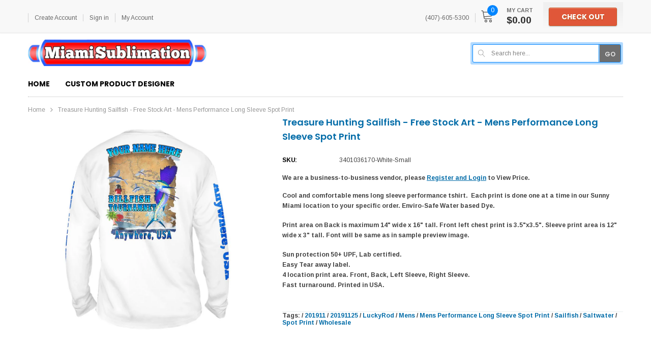

--- FILE ---
content_type: text/html; charset=utf-8
request_url: https://miamisublimation.com/products/treasure-hunting-sailfish-mens-performance-long-sleeve-spot-print
body_size: 52080
content:
 
       
      
          
      <!-- using block list: off -->
      <!-- current request path:/products/treasure-hunting-sailfish-mens-performance-long-sleeve-spot-print -->
      <!-- shop lock exceptions:none -->
      <!--restricting page: true -->
      <!--shop locking: off -->
      
      
      
      
      
      
      
      
      
    
     
            
      <!doctype html>
<!--[if lt IE 7]><html class="no-js lt-ie9 lt-ie8 lt-ie7" lang="en"> <![endif]-->
<!--[if IE 7]><html class="no-js lt-ie9 lt-ie8" lang="en"> <![endif]-->
<!--[if IE 8]><html class="no-js lt-ie9" lang="en"> <![endif]-->
<!--[if IE 9 ]><html class="ie9 no-js"> <![endif]-->
<!--[if (gt IE 9)|!(IE)]><!--> <html class="no-js"> <!--<![endif]-->
<head>

  <!-- Basic page needs ================================================== -->
  <meta charset="utf-8">
  <meta http-equiv="X-UA-Compatible" content="IE=edge,chrome=1">
	
  <!-- Title and description ================================================== -->
  <title>
  Treasure Hunting Sailfish - Free Stock Art - Mens Performance Long Sle &ndash; MiamiSublimation
  </title>

  
  <meta name="description" content="Cool and comfortable mens long sleeve performance tshirt.  Each print is done one at a time in our Sunny Miami location to your specific order. Enviro-Safe Water based Dye. Print area on Back is maximum 14&quot; wide x 16&quot; tall. Front left chest print is 3.5&quot;x3.5&quot;. Sleeve print area is 12&quot; wide x 3&quot; tall. Font will be same ">
  

  <!-- Product meta ================================================== -->
  


  <meta property="og:type" content="product">
  <meta property="og:title" content="Treasure Hunting Sailfish - Free Stock Art - Mens Performance Long Sleeve Spot Print">
  
  <meta property="og:image" content="http://miamisublimation.com/cdn/shop/products/346170-SpotPrint-Treasure_Hunting_Sailfish_2019_spot_print_mens_long_sleeve_back_268a83d4-ebc3-4cce-851a-5d210345bb26_grande.jpg?v=1611182560">
  <meta property="og:image:secure_url" content="https://miamisublimation.com/cdn/shop/products/346170-SpotPrint-Treasure_Hunting_Sailfish_2019_spot_print_mens_long_sleeve_back_268a83d4-ebc3-4cce-851a-5d210345bb26_grande.jpg?v=1611182560">
  
  <meta property="og:image" content="http://miamisublimation.com/cdn/shop/products/346170-SpotPrint-Treasure_Hunting_Sailfish_2019_spot_print_mens_long_sleeve_back_mint_66b0d619-9bba-4f93-bba7-600b7cd0ac31_grande.jpg?v=1612801683">
  <meta property="og:image:secure_url" content="https://miamisublimation.com/cdn/shop/products/346170-SpotPrint-Treasure_Hunting_Sailfish_2019_spot_print_mens_long_sleeve_back_mint_66b0d619-9bba-4f93-bba7-600b7cd0ac31_grande.jpg?v=1612801683">
  
  <meta property="og:image" content="http://miamisublimation.com/cdn/shop/products/346170-SpotPrint-Treasure_Hunting_Sailfish_2019_spot_print_mens_long_sleeve_front_5a228161-2d7f-4955-b76b-166b849fa05a_grande.jpg?v=1612801683">
  <meta property="og:image:secure_url" content="https://miamisublimation.com/cdn/shop/products/346170-SpotPrint-Treasure_Hunting_Sailfish_2019_spot_print_mens_long_sleeve_front_5a228161-2d7f-4955-b76b-166b849fa05a_grande.jpg?v=1612801683">
  
  <meta property="og:price:amount" content="12.00">
  <meta property="og:price:currency" content="USD">


  <meta property="og:description" content="Cool and comfortable mens long sleeve performance tshirt.  Each print is done one at a time in our Sunny Miami location to your specific order. Enviro-Safe Water based Dye. Print area on Back is maximum 14&quot; wide x 16&quot; tall. Front left chest print is 3.5&quot;x3.5&quot;. Sleeve print area is 12&quot; wide x 3&quot; tall. Font will be same ">


  <meta property="og:url" content="https://miamisublimation.com/products/treasure-hunting-sailfish-mens-performance-long-sleeve-spot-print">
  <meta property="og:site_name" content="MiamiSublimation">
  <!-- /snippets/twitter-card.liquid -->





  <meta name="twitter:card" content="product">
  <meta name="twitter:title" content="Treasure Hunting Sailfish - Free Stock Art - Mens Performance Long Sleeve Spot Print">
  <meta name="twitter:description" content="Cool and comfortable mens long sleeve performance tshirt.  Each print is done one at a time in our Sunny Miami location to your specific order. Enviro-Safe Water based Dye.
Print area on Back is maximum 14&quot; wide x 16&quot; tall. Front left chest print is 3.5&quot;x3.5&quot;. Sleeve print area is 12&quot; wide x 3&quot; tall. Font will be same as in sample preview image.

Sun protection 50+ UPF, Lab certified.
Easy Tear away label.
4 location print area. Front, Back, Left Sleeve, Right Sleeve.
Fast turnaround. Printed in USA.
">
  <meta name="twitter:image" content="https://miamisublimation.com/cdn/shop/products/346170-SpotPrint-Treasure_Hunting_Sailfish_2019_spot_print_mens_long_sleeve_back_268a83d4-ebc3-4cce-851a-5d210345bb26_medium.jpg?v=1611182560">
  <meta name="twitter:image:width" content="240">
  <meta name="twitter:image:height" content="240">
  <meta name="twitter:label1" content="Price">
  <meta name="twitter:data1" content="From $12.00 USD">
  
  <meta name="twitter:label2" content="Brand">
  <meta name="twitter:data2" content="LuckyRod">
  



  <!-- Helpers ================================================== -->
  <link rel="canonical" href="https://miamisublimation.com/products/treasure-hunting-sailfish-mens-performance-long-sleeve-spot-print">
  <meta name="viewport" content="width=device-width, initial-scale=1, maximum-scale=1, user-scalable=0, minimal-ui">
  
  <!-- Favicon -->
   
    <link rel="shortcut icon" href="//miamisublimation.com/cdn/shop/files/favicon-32x32_32x32.png?v=1613563017" type="image/png">
  
 
   <!-- fonts -->
  
<script type="text/javascript">
  WebFontConfig = {
    google: { families: [ 
      
          'Arimo:100,200,300,400,500,600,700,800,900'
	  
      
      
      	
      		,
      	      
        'Poppins:100,200,300,400,500,600,700,800,900'
	  
      
      
      
    ] }
  };
  (function() {
    var wf = document.createElement('script');
    wf.src = ('https:' == document.location.protocol ? 'https' : 'http') +
      '://ajax.googleapis.com/ajax/libs/webfont/1/webfont.js';
    wf.type = 'text/javascript';
    wf.async = 'true';
    var s = document.getElementsByTagName('script')[0];
    s.parentNode.insertBefore(wf, s);
  })(); 
</script>

  
   <!-- Styles -->
   <!-- Theme base and media queries -->
<link href="//miamisublimation.com/cdn/shop/t/14/assets/plugin.css?v=62906429237691283401618472742" rel="stylesheet" type="text/css" media="all" />
<link href="//miamisublimation.com/cdn/shop/t/14/assets/theme-styles.scss.css?v=30784092513624923921618472768" rel="stylesheet" type="text/css" media="all" />
<link href="//miamisublimation.com/cdn/shop/t/14/assets/theme-styles-responsive.scss.css?v=78435973797890954801618472768" rel="stylesheet" type="text/css" media="all" />


  
   <!-- Scripts -->
  <script type="text/javascript">
  
!function(){"use strict";var t=document.createElement("a").style,e="objectFit"in t,i=/object-fit["']*\s*:\s*["']*(contain|cover)/,r=/object-position["']*\s*:\s*["']*(.+?)(?=($|,|'|"|;))/,a="[data-uri]",s=/\(|\)|'/,n={center:"center","50% 50%":"center"};e&&(e&&"objectPosition"in t)||addEventListener("lazyunveilread",function(t){var o,l,c,u,d,f,z,g,p,y,m=t.target,v=(o=(getComputedStyle(m,null)||{}).fontFamily||"",l=o.match(i)||"",(c=l&&o.match(r)||"")&&(c=c[1]),{fit:l&&l[1]||"",position:n[c]||c||"center"});!v.fit||e&&"center"==v.position||(u=m,d=v,z=lazySizes.cfg,g=u.cloneNode(!1),p=g.style,y=function(){var t=u.currentSrc||u.src;t&&(p.backgroundImage="url("+(s.test(t)?JSON.stringify(t):t)+")",f||(f=!0,lazySizes.rC(g,z.loadingClass),lazySizes.aC(g,z.loadedClass)))},u._lazysizesParentFit=d.fit,u.addEventListener("load",function(){lazySizes.rAF(y)},!0),g.addEventListener("load",function(){var t=g.currentSrc||g.src;t&&t!=a&&(g.src=a,g.srcset="")}),lazySizes.rAF(function(){var t=u,e=u.parentNode;"PICTURE"==e.nodeName.toUpperCase()&&(t=e,e=e.parentNode),lazySizes.rC(g,z.loadedClass),lazySizes.rC(g,z.lazyClass),lazySizes.aC(g,z.loadingClass),lazySizes.aC(g,z.objectFitClass||"lazysizes-display-clone"),g.getAttribute(z.srcsetAttr)&&g.setAttribute(z.srcsetAttr,""),g.getAttribute(z.srcAttr)&&g.setAttribute(z.srcAttr,""),g.src=a,g.srcset="",p.backgroundRepeat="no-repeat",p.backgroundPosition=d.position,p.backgroundSize=d.fit,t.style.display="none",u.setAttribute("data-parent-fit",d.fit),u.setAttribute("data-parent-container","prev"),e.insertBefore(g,t),u._lazysizesParentFit&&delete u._lazysizesParentFit,u.complete&&y()}))},!0)}(),function(t,e,i){"use strict";function r(t,i,r){var a,s,o,c=0,u=0,g=r;if(t){if("container"===i.ratio){for(c=g.scrollWidth,u=g.scrollHeight;!(c&&u||g===e);)g=g.parentNode,c=g.scrollWidth,u=g.scrollHeight;c&&u&&(i.ratio=u/c)}a=t,s=i,(o=[]).srcset=[],s.absUrl&&(y.setAttribute("href",a),a=y.href),a=((s.prefix||"")+a+(s.postfix||"")).replace(z,function(t,e){return l[typeof s[e]]?s[e]:t}),s.widths.forEach(function(t){var e=s.widthmap[t]||t,i={u:a.replace(d,e).replace(f,s.ratio?Math.round(t*s.ratio):""),w:t};o.push(i),o.srcset.push(i.c=i.u+" "+t+"w")}),(t=o).isPicture=i.isPicture,v&&"IMG"==r.nodeName.toUpperCase()?r.removeAttribute(n.srcsetAttr):r.setAttribute(n.srcsetAttr,t.srcset.join(", ")),Object.defineProperty(r,"_lazyrias",{value:t,writable:!0})}}function a(e,i){var r=function(e,i){var r,a,s,n,l=t.getComputedStyle(e);a=e.parentNode,n={isPicture:!(!a||!u.test(a.nodeName||""))},s=function(t,i){var r=e.getAttribute("data-"+t);if(!r){var a=l.getPropertyValue("--ls-"+t);a&&(r=a.trim())}if(r){if("true"==r)r=!0;else if("false"==r)r=!1;else if(c.test(r))r=parseFloat(r);else if("function"==typeof o[t])r=o[t](e,r);else if(g.test(r))try{r=JSON.parse(r)}catch(t){}n[t]=r}else t in o&&"function"!=typeof o[t]?n[t]=o[t]:i&&"function"==typeof o[t]&&(n[t]=o[t](e,r))};for(r in o)s(r);return i.replace(z,function(t,e){e in n||s(e,!0)}),n}(e,i);return o.modifyOptions.call(e,{target:e,details:r,detail:r}),lazySizes.fire(e,"lazyriasmodifyoptions",r),r}function s(t){return t.getAttribute(t.getAttribute("data-srcattr")||o.srcAttr)||t.getAttribute(n.srcsetAttr)||t.getAttribute(n.srcAttr)||t.getAttribute("data-pfsrcset")||""}if(e.addEventListener){var n,o,l={string:1,number:1},c=/^\-*\+*\d+\.*\d*$/,u=/^picture$/i,d=/\s*\{\s*width\s*\}\s*/i,f=/\s*\{\s*height\s*\}\s*/i,z=/\s*\{\s*([a-z0-9]+)\s*\}\s*/gi,g=/^\[.*\]|\{.*\}$/,p=/^(?:auto|\d+(px)?)$/,y=e.createElement("a"),m=e.createElement("img"),v="srcset"in m&&!("sizes"in m),b=!!t.HTMLPictureElement&&!v;!function(){var e,i={prefix:"",postfix:"",srcAttr:"data-src",absUrl:!1,modifyOptions:function(){},widthmap:{},ratio:!1};(n=t.lazySizes&&lazySizes.cfg||t.lazySizesConfig)||(n={},t.lazySizesConfig=n),n.supportsType||(n.supportsType=function(t){return!t}),n.rias||(n.rias={}),"widths"in(o=n.rias)||(o.widths=[],function(t){for(var e,i=0;!e||3e3>e;)i+=5,i>30&&(i+=1),e=36*i,t.push(e)}(o.widths));for(e in i)e in o||(o[e]=i[e])}(),addEventListener("lazybeforesizes",function(t){var e,i,l,c,u,f,z,g,y,m,v,h,C;if(e=t.target,t.detail.dataAttr&&!t.defaultPrevented&&!o.disabled&&(y=e.getAttribute(n.sizesAttr)||e.getAttribute("sizes"))&&p.test(y)){if(l=a(e,i=s(e)),v=d.test(l.prefix)||d.test(l.postfix),l.isPicture&&(c=e.parentNode))for(u=c.getElementsByTagName("source"),f=0,z=u.length;z>f;f++)(v||d.test(g=s(u[f])))&&(r(g,l,u[f]),h=!0);v||d.test(i)?(r(i,l,e),h=!0):h&&((C=[]).srcset=[],C.isPicture=!0,Object.defineProperty(e,"_lazyrias",{value:C,writable:!0})),h&&(b?e.removeAttribute(n.srcAttr):"auto"!=y&&(m={width:parseInt(y,10)},A({target:e,detail:m})))}},!0);var A=(h=function(t,e){return t.w-e.w},C=function(t,e){var i;return!t._lazyrias&&lazySizes.pWS&&(i=lazySizes.pWS(t.getAttribute(n.srcsetAttr||""))).length&&(Object.defineProperty(t,"_lazyrias",{value:i,writable:!0}),e&&t.parentNode&&(i.isPicture="PICTURE"==t.parentNode.nodeName.toUpperCase())),t._lazyrias},E=function(e,i){var r,a,s,n,o,l,c,u,d;if((o=e._lazyrias).isPicture&&t.matchMedia)for(a=0,r=e.parentNode.getElementsByTagName("source"),s=r.length;s>a;a++)if(C(r[a])&&!r[a].getAttribute("type")&&(!(n=r[a].getAttribute("media"))||(matchMedia(n)||{}).matches)){o=r[a]._lazyrias;break}return(!o.w||o.w<i)&&(o.w=i,o.d=(c=e,u=t.devicePixelRatio||1,d=lazySizes.getX&&lazySizes.getX(c),Math.min(d||u,2.4,u)),l=function(t){for(var e,i,r=t.length,a=t[r-1],s=0;r>s;s++)if(a=t[s],a.d=a.w/t.w,a.d>=t.d){!a.cached&&(e=t[s-1])&&e.d>t.d-.13*Math.pow(t.d,2.2)&&(i=Math.pow(e.d-.6,1.6),e.cached&&(e.d+=.15*i),e.d+(a.d-t.d)*i>t.d&&(a=e));break}return a}(o.sort(h))),l},S=function(i){var r,a=i.target;return!v&&(t.respimage||t.picturefill||lazySizesConfig.pf)?void e.removeEventListener("lazybeforesizes",S):void(("_lazyrias"in a||i.detail.dataAttr&&C(a,!0))&&(r=E(a,i.detail.width),r&&r.u&&a._lazyrias.cur!=r.u&&(a._lazyrias.cur=r.u,r.cached=!0,lazySizes.rAF(function(){a.setAttribute(n.srcAttr,r.u),a.setAttribute("src",r.u)}))))},b?S=function(){}:addEventListener("lazybeforesizes",S),S)}var h,C,E,S}(window,document),function(t,e){var i=function(t,e){"use strict";if(e.getElementsByClassName){var i,r=e.documentElement,a=t.Date,s=t.HTMLPictureElement,n="addEventListener",o="getAttribute",l=t[n],c=t.setTimeout,u=t.requestAnimationFrame||c,d=t.requestIdleCallback,f=/^picture$/i,z=["load","error","lazyincluded","_lazyloaded"],g={},p=Array.prototype.forEach,y=function(t,e){return g[e]||(g[e]=new RegExp("(\\s|^)"+e+"(\\s|$)")),g[e].test(t[o]("class")||"")&&g[e]},m=function(t,e){y(t,e)||t.setAttribute("class",(t[o]("class")||"").trim()+" "+e)},v=function(t,e){var i;(i=y(t,e))&&t.setAttribute("class",(t[o]("class")||"").replace(i," "))},b=function(t,e,i){var r=i?n:"removeEventListener";i&&b(t,e),z.forEach(function(i){t[r](i,e)})},A=function(t,i,r,a,s){var n=e.createEvent("CustomEvent");return n.initCustomEvent(i,!a,!s,r||{}),t.dispatchEvent(n),n},h=function(e,r){var a;!s&&(a=t.picturefill||i.pf)?a({reevaluate:!0,elements:[e]}):r&&r.src&&(e.src=r.src)},C=function(t,e){return(getComputedStyle(t,null)||{})[e]},E=function(t,e,r){for(r=r||t.offsetWidth;r<i.minSize&&e&&!t._lazysizesWidth;)r=e.offsetWidth,e=e.parentNode;return r},S=(ht=[],Ct=At=[],(St=function(t,i){vt&&!i?t.apply(this,arguments):(Ct.push(t),bt||(bt=!0,(e.hidden?c:u)(Et)))})._lsFlush=Et=function(){var t=Ct;for(Ct=At.length?ht:At,vt=!0,bt=!1;t.length;)t.shift()();vt=!1},St),w=function(t,e){return e?function(){S(t)}:function(){var e=this,i=arguments;S(function(){t.apply(e,i)})}},_=function(t){var e,i,r=function(){e=null,t()},s=function(){var t=a.now()-i;99>t?c(s,99-t):(d||r)(r)};return function(){i=a.now(),e||(e=c(s,99))}},N=(et=/^img$/i,it=/^iframe$/i,rt="onscroll"in t&&!/glebot/.test(navigator.userAgent),at=0,st=0,nt=-1,ot=function(t){st--,t&&t.target&&b(t.target,ot),(!t||0>st||!t.target)&&(st=0)},lt=function(t,i){var a,s=t,n="hidden"==C(e.body,"visibility")||"hidden"!=C(t,"visibility");for(U-=i,q+=i,H-=i,D+=i;n&&(s=s.offsetParent)&&s!=e.body&&s!=r;)n=(C(s,"opacity")||1)>0,n&&"visible"!=C(s,"overflow")&&(a=s.getBoundingClientRect(),n=D>a.left&&H<a.right&&q>a.top-1&&U<a.bottom+1);return n},V=ct=function(){var t,a,s,n,l,c,u,d,f;if((I=i.loadMode)&&8>st&&(t=$.length)){a=0,nt++,null==J&&("expand"in i||(i.expand=r.clientHeight>500&&r.clientWidth>500?500:370),X=i.expand,J=X*i.expFactor),J>at&&1>st&&nt>2&&I>2&&!e.hidden?(at=J,nt=0):at=I>1&&nt>1&&6>st?X:0;for(;t>a;a++)if($[a]&&!$[a]._lazyRace)if(rt)if((d=$[a][o]("data-expand"))&&(c=1*d)||(c=at),f!==c&&(k=innerWidth+c*Q,j=innerHeight+c,u=-1*c,f=c),s=$[a].getBoundingClientRect(),(q=s.bottom)>=u&&(U=s.top)<=j&&(D=s.right)>=u*Q&&(H=s.left)<=k&&(q||D||H||U)&&(W&&3>st&&!d&&(3>I||4>nt)||lt($[a],c))){if(yt($[a]),l=!0,st>9)break}else!l&&W&&!n&&4>st&&4>nt&&I>2&&(T[0]||i.preloadAfterLoad)&&(T[0]||!d&&(q||D||H||U||"auto"!=$[a][o](i.sizesAttr)))&&(n=T[0]||$[a]);else yt($[a]);n&&!l&&yt(n)}},K=0,Y=666,Z=function(){G=!1,K=a.now(),V()},tt=d?function(){d(Z,{timeout:Y}),666!==Y&&(Y=666)}:w(function(){c(Z)},!0),ut=function(t){var e;(t=!0===t)&&(Y=44),G||(G=!0,0>(e=125-(a.now()-K))&&(e=0),t||9>e&&d?tt():c(tt,e))},ft=w(dt=function(t){m(t.target,i.loadedClass),v(t.target,i.loadingClass),b(t.target,zt)}),zt=function(t){ft({target:t.target})},gt=function(t){var e,r,a=t[o](i.srcsetAttr);(e=i.customMedia[t[o]("data-media")||t[o]("media")])&&t.setAttribute("media",e),a&&t.setAttribute("srcset",a),e&&((r=t.parentNode).insertBefore(t.cloneNode(),t),r.removeChild(t))},pt=w(function(t,e,r,a,s){var n,l,u,d,z,g;(z=A(t,"lazybeforeunveil",e)).defaultPrevented||(a&&(r?m(t,i.autosizesClass):t.setAttribute("sizes",a)),l=t[o](i.srcsetAttr),n=t[o](i.srcAttr),s&&(u=t.parentNode,d=u&&f.test(u.nodeName||"")),g=e.firesLoad||"src"in t&&(l||n||d),z={target:t},g&&(b(t,ot,!0),clearTimeout(B),B=c(ot,2500),m(t,i.loadingClass),b(t,zt,!0)),d&&p.call(u.getElementsByTagName("source"),gt),l?t.setAttribute("srcset",l):n&&!d&&(it.test(t.nodeName)?function(t,e){try{t.contentWindow.location.replace(e)}catch(i){t.src=e}}(t,n):t.src=n),(l||d)&&h(t,{src:n})),t._lazyRace&&delete t._lazyRace,v(t,i.lazyClass),S(function(){(!g||t.complete&&t.naturalWidth>1)&&(g?ot(z):st--,dt(z))},!0)}),mt=function(){if(!W){if(a.now()-O<999)return void c(mt,999);var t=_(function(){i.loadMode=3,ut()});W=!0,i.loadMode=3,ut(),l("scroll",function(){3==i.loadMode&&(i.loadMode=2),t()},!0)}},{_:function(){O=a.now(),$=e.getElementsByClassName(i.lazyClass),T=e.getElementsByClassName(i.lazyClass+" "+i.preloadClass),Q=i.hFac,l("scroll",ut,!0),l("resize",ut,!0),t.MutationObserver?new MutationObserver(ut).observe(r,{childList:!0,subtree:!0,attributes:!0}):(r[n]("DOMNodeInserted",ut,!0),r[n]("DOMAttrModified",ut,!0),setInterval(ut,999)),l("hashchange",ut,!0),["focus","mouseover","click","load","transitionend","animationend","webkitAnimationEnd"].forEach(function(t){e[n](t,ut,!0)}),/d$|^c/.test(e.readyState)?mt():(l("load",mt),e[n]("DOMContentLoaded",ut),c(mt,2e4)),$.length?(ct(),S._lsFlush()):ut()},checkElems:ut,unveil:yt=function(t){var e,r=et.test(t.nodeName),a=r&&(t[o](i.sizesAttr)||t[o]("sizes")),s="auto"==a;(!s&&W||!r||!t.src&&!t.srcset||t.complete||y(t,i.errorClass))&&(e=A(t,"lazyunveilread").detail,s&&P.updateElem(t,!0,t.offsetWidth),t._lazyRace=!0,st++,pt(t,e,s,a,r))}}),P=(M=w(function(t,e,i,r){var a,s,n;if(t._lazysizesWidth=r,r+="px",t.setAttribute("sizes",r),f.test(e.nodeName||""))for(a=e.getElementsByTagName("source"),s=0,n=a.length;n>s;s++)a[s].setAttribute("sizes",r);i.detail.dataAttr||h(t,i.detail)}),F=function(t,e,i){var r,a=t.parentNode;a&&(i=E(t,a,i),(r=A(t,"lazybeforesizes",{width:i,dataAttr:!!e})).defaultPrevented||(i=r.detail.width)&&i!==t._lazysizesWidth&&M(t,a,r,i))},{_:function(){L=e.getElementsByClassName(i.autosizesClass),l("resize",R)},checkElems:R=_(function(){var t,e=L.length;if(e)for(t=0;e>t;t++)F(L[t])}),updateElem:F}),x=function(){x.i||(x.i=!0,P._(),N._())};return function(){var e,r={lazyClass:"lazyload",loadedClass:"lazyloaded",loadingClass:"lazyloading",preloadClass:"lazypreload",errorClass:"lazyerror",autosizesClass:"lazyautosizes",srcAttr:"data-src",srcsetAttr:"data-srcset",sizesAttr:"data-sizes",minSize:40,customMedia:{},init:!0,expFactor:1.5,hFac:.8,loadMode:2};i=t.lazySizesConfig||t.lazysizesConfig||{};for(e in r)e in i||(i[e]=r[e]);t.lazySizesConfig=i,c(function(){i.init&&x()})}(),{cfg:i,autoSizer:P,loader:N,init:x,uP:h,aC:m,rC:v,hC:y,fire:A,gW:E,rAF:S}}var L,M,F,R;var $,T,W,B,I,O,k,j,U,H,D,q,X,J,Q,V,G,K,Y,Z,tt,et,it,rt,at,st,nt,ot,lt,ct,ut,dt,ft,zt,gt,pt,yt,mt;var vt,bt,At,ht,Ct,Et,St}(t,t.document);t.lazySizes=i,"object"==typeof module&&module.exports&&(module.exports=i)}(window),function(t,e){"use strict";if(t.addEventListener){var i=/\s+(\d+)(w|h)\s+(\d+)(w|h)/,r=/parent-fit["']*\s*:\s*["']*(contain|cover|width)/,a=/parent-container["']*\s*:\s*["']*(.+?)(?=(\s|$|,|'|"|;))/,s=/^picture$/i,n={getParent:function(e,i){var r=e,a=e.parentNode;return i&&"prev"!=i||!a||!s.test(a.nodeName||"")||(a=a.parentNode),"self"!=i&&(r="prev"==i?e.previousElementSibling:i&&(a.closest||t.jQuery)&&(a.closest?a.closest(i):jQuery(a).closest(i)[0])||a),r},getFit:function(t){var e,i,s=getComputedStyle(t,null)||{},o=s.content||s.fontFamily,l={fit:t._lazysizesParentFit||t.getAttribute("data-parent-fit")};return!l.fit&&o&&(e=o.match(r))&&(l.fit=e[1]),l.fit?(!(i=t._lazysizesParentContainer||t.getAttribute("data-parent-container"))&&o&&(e=o.match(a))&&(i=e[1]),l.parent=n.getParent(t,i)):l.fit=s.objectFit,l},getImageRatio:function(e){var r,a,n,o,l=e.parentNode,c=l&&s.test(l.nodeName||"")?l.querySelectorAll("source, img"):[e];for(r=0;r<c.length;r++)if(e=c[r],a=e.getAttribute(lazySizesConfig.srcsetAttr)||e.getAttribute("srcset")||e.getAttribute("data-pfsrcset")||e.getAttribute("data-risrcset")||"",n=e.getAttribute("media"),n=lazySizesConfig.customMedia[e.getAttribute("data-media")||n]||n,a&&(!n||(t.matchMedia&&matchMedia(n)||{}).matches)){!(o=parseFloat(e.getAttribute("data-aspectratio")))&&a.match(i)&&(o="w"==RegExp.$2?RegExp.$1/RegExp.$3:RegExp.$3/RegExp.$1);break}return o},calculateSize:function(t,e){var i,r,a,s,n=this.getFit(t),o=n.fit,l=n.parent;return"width"==o||("contain"==o||"cover"==o)&&(a=this.getImageRatio(t))?(l?e=l.clientWidth:l=t,s=e,"width"==o?s=e:(r=l.clientHeight)>40&&(i=e/r)&&("cover"==o&&a>i||"contain"==o&&i>a)&&(s=e*(a/i)),s):e}},o=function(){t.lazySizes&&(lazySizes.parentFit||(lazySizes.parentFit=n),t.removeEventListener("lazyunveilread",o,!0))};t.addEventListener("lazyunveilread",o,!0),e.addEventListener("lazybeforesizes",function(t){if(!t.defaultPrevented){var e=t.target;t.detail.width=n.calculateSize(e,t.detail.width)}}),setTimeout(o)}}(window,document),function(t,e,i){"use strict";var r,a,s,n,o,l,c,u,d,f,z,g,p,y,m,v,b=t.lazySizes&&lazySizes.cfg||t.lazySizesConfig,A=e.createElement("img"),h="sizes"in A&&"srcset"in A,C=/\s+\d+h/g,E=(a=/\s+(\d+)(w|h)\s+(\d+)(w|h)/,s=Array.prototype.forEach,function(t){var i=e.createElement("img"),r=function(t){var e,i=t.getAttribute(lazySizesConfig.srcsetAttr);i&&(i.match(a)&&(e="w"==RegExp.$2?RegExp.$1/RegExp.$3:RegExp.$3/RegExp.$1)&&t.setAttribute("data-aspectratio",e),t.setAttribute(lazySizesConfig.srcsetAttr,i.replace(C,"")))},n=function(t){var e=t.target.parentNode;e&&"PICTURE"==e.nodeName&&s.call(e.getElementsByTagName("source"),r),r(t.target)},o=function(){i.currentSrc&&e.removeEventListener("lazybeforeunveil",n)};t[1]&&(e.addEventListener("lazybeforeunveil",n),i.onload=o,i.onerror=o,i.srcset="data:,a 1w 1h",i.complete&&o())});if(b||(b={},t.lazySizesConfig=b),b.supportsType||(b.supportsType=function(t){return!t}),!t.picturefill&&!b.pf){if(t.HTMLPictureElement&&h)return e.msElementsFromPoint&&E(navigator.userAgent.match(/Edge\/(\d+)/)),void(b.pf=function(){});b.pf=function(e){var i,a;if(!t.picturefill)for(i=0,a=e.elements.length;a>i;i++)r(e.elements[i])},d=function(t,e){return t.w-e.w},f=/^\s*\d+\.*\d*px\s*$/,l=/(([^,\s].[^\s]+)\s+(\d+)w)/g,c=/\s/,u=function(t,e,i,r){o.push({c:e,u:i,w:1*r})},g=function(){var t,i,a;g.init||(g.init=!0,addEventListener("resize",(i=e.getElementsByClassName("lazymatchmedia"),a=function(){var t,e;for(t=0,e=i.length;e>t;t++)r(i[t])},function(){clearTimeout(t),t=setTimeout(a,66)})))},p=function(e,i){var r,a=e.getAttribute("srcset")||e.getAttribute(b.srcsetAttr);!a&&i&&(a=e._lazypolyfill?e._lazypolyfill._set:e.getAttribute(b.srcAttr)||e.getAttribute("src")),e._lazypolyfill&&e._lazypolyfill._set==a||(r=z(a||""),i&&e.parentNode&&(r.isPicture="PICTURE"==e.parentNode.nodeName.toUpperCase(),r.isPicture&&t.matchMedia&&(lazySizes.aC(e,"lazymatchmedia"),g())),r._set=a,Object.defineProperty(e,"_lazypolyfill",{value:r,writable:!0}))},y=function(e){return t.matchMedia?(y=function(t){return!t||(matchMedia(t)||{}).matches})(e):!e},m=function(e){var i,r,a,s,n,o,l,c,u,z;if(p(s=e,!0),(n=s._lazypolyfill).isPicture)for(r=0,i=e.parentNode.getElementsByTagName("source"),a=i.length;a>r;r++)if(b.supportsType(i[r].getAttribute("type"),e)&&y(i[r].getAttribute("media"))){s=i[r],p(s),n=s._lazypolyfill;break}return n.length>1?(l=s.getAttribute("sizes")||"",l=f.test(l)&&parseInt(l,10)||lazySizes.gW(e,e.parentNode),n.d=(c=e,u=t.devicePixelRatio||1,z=lazySizes.getX&&lazySizes.getX(c),Math.min(z||u,2.5,u)),!n.src||!n.w||n.w<l?(n.w=l,o=function(t){for(var e,i,r=t.length,a=t[r-1],s=0;r>s;s++)if(a=t[s],a.d=a.w/t.w,a.d>=t.d){!a.cached&&(e=t[s-1])&&e.d>t.d-.13*Math.pow(t.d,2.2)&&(i=Math.pow(e.d-.6,1.6),e.cached&&(e.d+=.15*i),e.d+(a.d-t.d)*i>t.d&&(a=e));break}return a}(n.sort(d)),n.src=o):o=n.src):o=n[0],o},(v=function(t){if(!h||!t.parentNode||"PICTURE"==t.parentNode.nodeName.toUpperCase()){var e=m(t);e&&e.u&&t._lazypolyfill.cur!=e.u&&(t._lazypolyfill.cur=e.u,e.cached=!0,t.setAttribute(b.srcAttr,e.u),t.setAttribute("src",e.u))}}).parse=z=function(t){return o=[],(t=t.trim()).replace(C,"").replace(l,u),o.length||!t||c.test(t)||o.push({c:t,u:t,w:99}),o},r=v,b.loadedClass&&b.loadingClass&&(n=[],['img[sizes$="px"][srcset].',"picture > img:not([srcset])."].forEach(function(t){n.push(t+b.loadedClass),n.push(t+b.loadingClass)}),b.pf({elements:e.querySelectorAll(n.join(", "))}))}}(window,document),function(t){"use strict";var e,i=t.createElement("img");!("srcset"in i)||"sizes"in i||window.HTMLPictureElement||(e=/^picture$/i,t.addEventListener("lazybeforeunveil",function(i){var r,a,s,n,o,l,c;!i.defaultPrevented&&!lazySizesConfig.noIOSFix&&(r=i.target)&&(s=r.getAttribute(lazySizesConfig.srcsetAttr))&&(a=r.parentNode)&&((o=e.test(a.nodeName||""))||(n=r.getAttribute("sizes")||r.getAttribute(lazySizesConfig.sizesAttr)))&&(l=o?a:t.createElement("picture"),r._lazyImgSrc||Object.defineProperty(r,"_lazyImgSrc",{value:t.createElement("source"),writable:!0}),c=r._lazyImgSrc,n&&c.setAttribute("sizes",n),c.setAttribute(lazySizesConfig.srcsetAttr,s),r.setAttribute("data-pfsrcset",s),r.removeAttribute(lazySizesConfig.srcsetAttr),o||(a.insertBefore(l,r),l.appendChild(r)),l.insertBefore(c,r))}))}(document),function(){"use strict";if(window.addEventListener){var t=/\s+/g,e=/\s*\|\s+|\s+\|\s*/g,i=/^(.+?)(?:\s+\[\s*(.+?)\s*\])?$/,r=/\(|\)|'/,a={contain:1,cover:1},s=function(t){if(t.target._lazybgset){var e=t.target,i=e._lazybgset,a=e.currentSrc||e.src;a&&(i.style.backgroundImage="url("+(r.test(a)?JSON.stringify(a):a)+")"),e._lazybgsetLoading&&(lazySizes.fire(i,"_lazyloaded",{},!1,!0),delete e._lazybgsetLoading)}};addEventListener("lazybeforeunveil",function(r){var a,n,o,l,c,u,d,f,z,g;!r.defaultPrevented&&(a=r.target.getAttribute("data-bgset"))&&(o=r.target,(n=document.createElement("img")).alt="",n._lazybgsetLoading=!0,r.detail.firesLoad=!0,l=a,c=o,u=n,d=document.createElement("picture"),f=c.getAttribute(lazySizesConfig.sizesAttr),z=c.getAttribute("data-ratio"),g=c.getAttribute("data-optimumx"),c._lazybgset&&c._lazybgset.parentNode==c&&c.removeChild(c._lazybgset),Object.defineProperty(u,"_lazybgset",{value:c,writable:!0}),Object.defineProperty(c,"_lazybgset",{value:d,writable:!0}),l=l.replace(t," ").split(e),d.style.display="none",u.className=lazySizesConfig.lazyClass,1!=l.length||f||(f="auto"),l.forEach(function(t){var e=document.createElement("source");f&&"auto"!=f&&e.setAttribute("sizes",f),t.match(i)&&(e.setAttribute(lazySizesConfig.srcsetAttr,RegExp.$1),RegExp.$2&&e.setAttribute("media",lazySizesConfig.customMedia[RegExp.$2]||RegExp.$2)),d.appendChild(e)}),f&&(u.setAttribute(lazySizesConfig.sizesAttr,f),c.removeAttribute(lazySizesConfig.sizesAttr),c.removeAttribute("sizes")),g&&u.setAttribute("data-optimumx",g),z&&u.setAttribute("data-ratio",z),d.appendChild(u),c.appendChild(d),setTimeout(function(){lazySizes.loader.unveil(n),lazySizes.rAF(function(){lazySizes.fire(n,"_lazyloaded",{},!0,!0),n.complete&&s({target:n})})}))}),document.addEventListener("load",s,!0),window.addEventListener("lazybeforesizes",function(t){if(t.target._lazybgset&&t.detail.dataAttr){var e=t.target._lazybgset,i=(r=e,s=(getComputedStyle(r)||{getPropertyValue:function(){}}).getPropertyValue("background-size"),!a[s]&&a[r.style.backgroundSize]&&(s=r.style.backgroundSize),s);a[i]&&(t.target._lazysizesParentFit=i,lazySizes.rAF(function(){t.target.setAttribute("data-parent-fit",i),t.target._lazysizesParentFit&&delete t.target._lazysizesParentFit}))}var r,s},!0),document.documentElement.addEventListener("lazybeforesizes",function(t){var e,i;!t.defaultPrevented&&t.target._lazybgset&&(t.detail.width=(e=t.target._lazybgset,i=lazySizes.gW(e,e.parentNode),(!e._lazysizesWidth||i>e._lazysizesWidth)&&(e._lazysizesWidth=i),e._lazysizesWidth))})}}();

</script>
<script src="//miamisublimation.com/cdn/shop/t/14/assets/jquery.min.js?v=39810156609197674621618472738" type="text/javascript"></script>
<script src="//miamisublimation.com/cdn/shop/t/14/assets/jquery-cookie.min.js?v=72365755745404048181618472733" type="text/javascript"></script>


<script>
  window.ajax_cart = true;
  window.money_format = "${{amount}} USD";
  window.shop_currency = "USD";
  window.show_multiple_currencies = false;
  window.shop_money_format = "${{amount}}";
  window.loading_url = "//miamisublimation.com/cdn/shop/t/14/assets/loading-icon.gif?v=138353880605311993891618472740"; 
  window.use_color_swatch = false;
  window.color_swatch_option = 'Color;Size;';
  window.product_image_resize = false;
  window.file_url = "//miamisublimation.com/cdn/shop/files/?v=3222";
  window.asset_url = "";
  window.images_size = {
    is_crop: true,
    ratio_width : 1,
    ratio_height : 1.35,
  };
  window.inventory_text = {
    in_stock: "In stock",
    many_in_stock: "Many in stock",
    out_of_stock: "Out of stock",
    add_to_cart: "Add to Cart",
    sold_out: "Sold Out",
    unavailable: "Unavailable",
    no_more_product: "No more product",
    select_options: "Select options",
    remove_wishlist_item: "Remove",
    remove_wishlist: "Added to Wish List",
    add_wishlist: "Add to Wish List"
  };
  window.select_options = "Select Options";        
  window.multi_lang = false;
  window.display_quickview_availability = true;
  window.display_quickview_sku = true;
  window.infinity_scroll_feature = false;
  window.newsletterPopup = false
</script>



  <!-- Header hook for plugins ================================ -->
  <script>window.performance && window.performance.mark && window.performance.mark('shopify.content_for_header.start');</script><meta name="google-site-verification" content="PGImhNHcwigynnUgDjBeHk3nSzvaCaWk8eA5-z7ayRU">
<meta id="shopify-digital-wallet" name="shopify-digital-wallet" content="/26481446/digital_wallets/dialog">
<meta name="shopify-checkout-api-token" content="f0ee9c63119bb488da86029ad9423fa3">
<meta id="in-context-paypal-metadata" data-shop-id="26481446" data-venmo-supported="true" data-environment="production" data-locale="en_US" data-paypal-v4="true" data-currency="USD">
<link rel="alternate" type="application/json+oembed" href="https://miamisublimation.com/products/treasure-hunting-sailfish-mens-performance-long-sleeve-spot-print.oembed">
<script async="async" src="/checkouts/internal/preloads.js?locale=en-US"></script>
<link rel="preconnect" href="https://shop.app" crossorigin="anonymous">
<script async="async" src="https://shop.app/checkouts/internal/preloads.js?locale=en-US&shop_id=26481446" crossorigin="anonymous"></script>
<script id="shopify-features" type="application/json">{"accessToken":"f0ee9c63119bb488da86029ad9423fa3","betas":["rich-media-storefront-analytics"],"domain":"miamisublimation.com","predictiveSearch":true,"shopId":26481446,"locale":"en"}</script>
<script>var Shopify = Shopify || {};
Shopify.shop = "miamisublimation.myshopify.com";
Shopify.locale = "en";
Shopify.currency = {"active":"USD","rate":"1.0"};
Shopify.country = "US";
Shopify.theme = {"name":"petica media 2 hide prices - dev","id":120218648710,"schema_name":"Sneak","schema_version":"1.0.0","theme_store_id":null,"role":"main"};
Shopify.theme.handle = "null";
Shopify.theme.style = {"id":null,"handle":null};
Shopify.cdnHost = "miamisublimation.com/cdn";
Shopify.routes = Shopify.routes || {};
Shopify.routes.root = "/";</script>
<script type="module">!function(o){(o.Shopify=o.Shopify||{}).modules=!0}(window);</script>
<script>!function(o){function n(){var o=[];function n(){o.push(Array.prototype.slice.apply(arguments))}return n.q=o,n}var t=o.Shopify=o.Shopify||{};t.loadFeatures=n(),t.autoloadFeatures=n()}(window);</script>
<script>
  window.ShopifyPay = window.ShopifyPay || {};
  window.ShopifyPay.apiHost = "shop.app\/pay";
  window.ShopifyPay.redirectState = null;
</script>
<script id="shop-js-analytics" type="application/json">{"pageType":"product"}</script>
<script defer="defer" async type="module" src="//miamisublimation.com/cdn/shopifycloud/shop-js/modules/v2/client.init-shop-cart-sync_BT-GjEfc.en.esm.js"></script>
<script defer="defer" async type="module" src="//miamisublimation.com/cdn/shopifycloud/shop-js/modules/v2/chunk.common_D58fp_Oc.esm.js"></script>
<script defer="defer" async type="module" src="//miamisublimation.com/cdn/shopifycloud/shop-js/modules/v2/chunk.modal_xMitdFEc.esm.js"></script>
<script type="module">
  await import("//miamisublimation.com/cdn/shopifycloud/shop-js/modules/v2/client.init-shop-cart-sync_BT-GjEfc.en.esm.js");
await import("//miamisublimation.com/cdn/shopifycloud/shop-js/modules/v2/chunk.common_D58fp_Oc.esm.js");
await import("//miamisublimation.com/cdn/shopifycloud/shop-js/modules/v2/chunk.modal_xMitdFEc.esm.js");

  window.Shopify.SignInWithShop?.initShopCartSync?.({"fedCMEnabled":true,"windoidEnabled":true});

</script>
<script>
  window.Shopify = window.Shopify || {};
  if (!window.Shopify.featureAssets) window.Shopify.featureAssets = {};
  window.Shopify.featureAssets['shop-js'] = {"shop-cart-sync":["modules/v2/client.shop-cart-sync_DZOKe7Ll.en.esm.js","modules/v2/chunk.common_D58fp_Oc.esm.js","modules/v2/chunk.modal_xMitdFEc.esm.js"],"init-fed-cm":["modules/v2/client.init-fed-cm_B6oLuCjv.en.esm.js","modules/v2/chunk.common_D58fp_Oc.esm.js","modules/v2/chunk.modal_xMitdFEc.esm.js"],"shop-cash-offers":["modules/v2/client.shop-cash-offers_D2sdYoxE.en.esm.js","modules/v2/chunk.common_D58fp_Oc.esm.js","modules/v2/chunk.modal_xMitdFEc.esm.js"],"shop-login-button":["modules/v2/client.shop-login-button_QeVjl5Y3.en.esm.js","modules/v2/chunk.common_D58fp_Oc.esm.js","modules/v2/chunk.modal_xMitdFEc.esm.js"],"pay-button":["modules/v2/client.pay-button_DXTOsIq6.en.esm.js","modules/v2/chunk.common_D58fp_Oc.esm.js","modules/v2/chunk.modal_xMitdFEc.esm.js"],"shop-button":["modules/v2/client.shop-button_DQZHx9pm.en.esm.js","modules/v2/chunk.common_D58fp_Oc.esm.js","modules/v2/chunk.modal_xMitdFEc.esm.js"],"avatar":["modules/v2/client.avatar_BTnouDA3.en.esm.js"],"init-windoid":["modules/v2/client.init-windoid_CR1B-cfM.en.esm.js","modules/v2/chunk.common_D58fp_Oc.esm.js","modules/v2/chunk.modal_xMitdFEc.esm.js"],"init-shop-for-new-customer-accounts":["modules/v2/client.init-shop-for-new-customer-accounts_C_vY_xzh.en.esm.js","modules/v2/client.shop-login-button_QeVjl5Y3.en.esm.js","modules/v2/chunk.common_D58fp_Oc.esm.js","modules/v2/chunk.modal_xMitdFEc.esm.js"],"init-shop-email-lookup-coordinator":["modules/v2/client.init-shop-email-lookup-coordinator_BI7n9ZSv.en.esm.js","modules/v2/chunk.common_D58fp_Oc.esm.js","modules/v2/chunk.modal_xMitdFEc.esm.js"],"init-shop-cart-sync":["modules/v2/client.init-shop-cart-sync_BT-GjEfc.en.esm.js","modules/v2/chunk.common_D58fp_Oc.esm.js","modules/v2/chunk.modal_xMitdFEc.esm.js"],"shop-toast-manager":["modules/v2/client.shop-toast-manager_DiYdP3xc.en.esm.js","modules/v2/chunk.common_D58fp_Oc.esm.js","modules/v2/chunk.modal_xMitdFEc.esm.js"],"init-customer-accounts":["modules/v2/client.init-customer-accounts_D9ZNqS-Q.en.esm.js","modules/v2/client.shop-login-button_QeVjl5Y3.en.esm.js","modules/v2/chunk.common_D58fp_Oc.esm.js","modules/v2/chunk.modal_xMitdFEc.esm.js"],"init-customer-accounts-sign-up":["modules/v2/client.init-customer-accounts-sign-up_iGw4briv.en.esm.js","modules/v2/client.shop-login-button_QeVjl5Y3.en.esm.js","modules/v2/chunk.common_D58fp_Oc.esm.js","modules/v2/chunk.modal_xMitdFEc.esm.js"],"shop-follow-button":["modules/v2/client.shop-follow-button_CqMgW2wH.en.esm.js","modules/v2/chunk.common_D58fp_Oc.esm.js","modules/v2/chunk.modal_xMitdFEc.esm.js"],"checkout-modal":["modules/v2/client.checkout-modal_xHeaAweL.en.esm.js","modules/v2/chunk.common_D58fp_Oc.esm.js","modules/v2/chunk.modal_xMitdFEc.esm.js"],"shop-login":["modules/v2/client.shop-login_D91U-Q7h.en.esm.js","modules/v2/chunk.common_D58fp_Oc.esm.js","modules/v2/chunk.modal_xMitdFEc.esm.js"],"lead-capture":["modules/v2/client.lead-capture_BJmE1dJe.en.esm.js","modules/v2/chunk.common_D58fp_Oc.esm.js","modules/v2/chunk.modal_xMitdFEc.esm.js"],"payment-terms":["modules/v2/client.payment-terms_Ci9AEqFq.en.esm.js","modules/v2/chunk.common_D58fp_Oc.esm.js","modules/v2/chunk.modal_xMitdFEc.esm.js"]};
</script>
<script>(function() {
  var isLoaded = false;
  function asyncLoad() {
    if (isLoaded) return;
    isLoaded = true;
    var urls = ["https:\/\/inkybay.com\/shopify\/js\/inkybay.js?shop=miamisublimation.myshopify.com","https:\/\/chimpstatic.com\/mcjs-connected\/js\/users\/b5926e380d8f92515c3602237\/5f49423cd049d2ef97855d674.js?shop=miamisublimation.myshopify.com","https:\/\/scripttags.justuno.com\/shopify_justuno_26481446_f7350440-2118-11ea-9afa-31d6dd58dcf0.js?shop=miamisublimation.myshopify.com"];
    for (var i = 0; i < urls.length; i++) {
      var s = document.createElement('script');
      s.type = 'text/javascript';
      s.async = true;
      s.src = urls[i];
      var x = document.getElementsByTagName('script')[0];
      x.parentNode.insertBefore(s, x);
    }
  };
  if(window.attachEvent) {
    window.attachEvent('onload', asyncLoad);
  } else {
    window.addEventListener('load', asyncLoad, false);
  }
})();</script>
<script id="__st">var __st={"a":26481446,"offset":-18000,"reqid":"0345dba6-a73e-41a3-85f1-c273d2d2ff8c-1769159805","pageurl":"miamisublimation.com\/products\/treasure-hunting-sailfish-mens-performance-long-sleeve-spot-print","u":"8642a1038e10","p":"product","rtyp":"product","rid":5210052329606};</script>
<script>window.ShopifyPaypalV4VisibilityTracking = true;</script>
<script id="captcha-bootstrap">!function(){'use strict';const t='contact',e='account',n='new_comment',o=[[t,t],['blogs',n],['comments',n],[t,'customer']],c=[[e,'customer_login'],[e,'guest_login'],[e,'recover_customer_password'],[e,'create_customer']],r=t=>t.map((([t,e])=>`form[action*='/${t}']:not([data-nocaptcha='true']) input[name='form_type'][value='${e}']`)).join(','),a=t=>()=>t?[...document.querySelectorAll(t)].map((t=>t.form)):[];function s(){const t=[...o],e=r(t);return a(e)}const i='password',u='form_key',d=['recaptcha-v3-token','g-recaptcha-response','h-captcha-response',i],f=()=>{try{return window.sessionStorage}catch{return}},m='__shopify_v',_=t=>t.elements[u];function p(t,e,n=!1){try{const o=window.sessionStorage,c=JSON.parse(o.getItem(e)),{data:r}=function(t){const{data:e,action:n}=t;return t[m]||n?{data:e,action:n}:{data:t,action:n}}(c);for(const[e,n]of Object.entries(r))t.elements[e]&&(t.elements[e].value=n);n&&o.removeItem(e)}catch(o){console.error('form repopulation failed',{error:o})}}const l='form_type',E='cptcha';function T(t){t.dataset[E]=!0}const w=window,h=w.document,L='Shopify',v='ce_forms',y='captcha';let A=!1;((t,e)=>{const n=(g='f06e6c50-85a8-45c8-87d0-21a2b65856fe',I='https://cdn.shopify.com/shopifycloud/storefront-forms-hcaptcha/ce_storefront_forms_captcha_hcaptcha.v1.5.2.iife.js',D={infoText:'Protected by hCaptcha',privacyText:'Privacy',termsText:'Terms'},(t,e,n)=>{const o=w[L][v],c=o.bindForm;if(c)return c(t,g,e,D).then(n);var r;o.q.push([[t,g,e,D],n]),r=I,A||(h.body.append(Object.assign(h.createElement('script'),{id:'captcha-provider',async:!0,src:r})),A=!0)});var g,I,D;w[L]=w[L]||{},w[L][v]=w[L][v]||{},w[L][v].q=[],w[L][y]=w[L][y]||{},w[L][y].protect=function(t,e){n(t,void 0,e),T(t)},Object.freeze(w[L][y]),function(t,e,n,w,h,L){const[v,y,A,g]=function(t,e,n){const i=e?o:[],u=t?c:[],d=[...i,...u],f=r(d),m=r(i),_=r(d.filter((([t,e])=>n.includes(e))));return[a(f),a(m),a(_),s()]}(w,h,L),I=t=>{const e=t.target;return e instanceof HTMLFormElement?e:e&&e.form},D=t=>v().includes(t);t.addEventListener('submit',(t=>{const e=I(t);if(!e)return;const n=D(e)&&!e.dataset.hcaptchaBound&&!e.dataset.recaptchaBound,o=_(e),c=g().includes(e)&&(!o||!o.value);(n||c)&&t.preventDefault(),c&&!n&&(function(t){try{if(!f())return;!function(t){const e=f();if(!e)return;const n=_(t);if(!n)return;const o=n.value;o&&e.removeItem(o)}(t);const e=Array.from(Array(32),(()=>Math.random().toString(36)[2])).join('');!function(t,e){_(t)||t.append(Object.assign(document.createElement('input'),{type:'hidden',name:u})),t.elements[u].value=e}(t,e),function(t,e){const n=f();if(!n)return;const o=[...t.querySelectorAll(`input[type='${i}']`)].map((({name:t})=>t)),c=[...d,...o],r={};for(const[a,s]of new FormData(t).entries())c.includes(a)||(r[a]=s);n.setItem(e,JSON.stringify({[m]:1,action:t.action,data:r}))}(t,e)}catch(e){console.error('failed to persist form',e)}}(e),e.submit())}));const S=(t,e)=>{t&&!t.dataset[E]&&(n(t,e.some((e=>e===t))),T(t))};for(const o of['focusin','change'])t.addEventListener(o,(t=>{const e=I(t);D(e)&&S(e,y())}));const B=e.get('form_key'),M=e.get(l),P=B&&M;t.addEventListener('DOMContentLoaded',(()=>{const t=y();if(P)for(const e of t)e.elements[l].value===M&&p(e,B);[...new Set([...A(),...v().filter((t=>'true'===t.dataset.shopifyCaptcha))])].forEach((e=>S(e,t)))}))}(h,new URLSearchParams(w.location.search),n,t,e,['guest_login'])})(!1,!0)}();</script>
<script integrity="sha256-4kQ18oKyAcykRKYeNunJcIwy7WH5gtpwJnB7kiuLZ1E=" data-source-attribution="shopify.loadfeatures" defer="defer" src="//miamisublimation.com/cdn/shopifycloud/storefront/assets/storefront/load_feature-a0a9edcb.js" crossorigin="anonymous"></script>
<script crossorigin="anonymous" defer="defer" src="//miamisublimation.com/cdn/shopifycloud/storefront/assets/shopify_pay/storefront-65b4c6d7.js?v=20250812"></script>
<script data-source-attribution="shopify.dynamic_checkout.dynamic.init">var Shopify=Shopify||{};Shopify.PaymentButton=Shopify.PaymentButton||{isStorefrontPortableWallets:!0,init:function(){window.Shopify.PaymentButton.init=function(){};var t=document.createElement("script");t.src="https://miamisublimation.com/cdn/shopifycloud/portable-wallets/latest/portable-wallets.en.js",t.type="module",document.head.appendChild(t)}};
</script>
<script data-source-attribution="shopify.dynamic_checkout.buyer_consent">
  function portableWalletsHideBuyerConsent(e){var t=document.getElementById("shopify-buyer-consent"),n=document.getElementById("shopify-subscription-policy-button");t&&n&&(t.classList.add("hidden"),t.setAttribute("aria-hidden","true"),n.removeEventListener("click",e))}function portableWalletsShowBuyerConsent(e){var t=document.getElementById("shopify-buyer-consent"),n=document.getElementById("shopify-subscription-policy-button");t&&n&&(t.classList.remove("hidden"),t.removeAttribute("aria-hidden"),n.addEventListener("click",e))}window.Shopify?.PaymentButton&&(window.Shopify.PaymentButton.hideBuyerConsent=portableWalletsHideBuyerConsent,window.Shopify.PaymentButton.showBuyerConsent=portableWalletsShowBuyerConsent);
</script>
<script data-source-attribution="shopify.dynamic_checkout.cart.bootstrap">document.addEventListener("DOMContentLoaded",(function(){function t(){return document.querySelector("shopify-accelerated-checkout-cart, shopify-accelerated-checkout")}if(t())Shopify.PaymentButton.init();else{new MutationObserver((function(e,n){t()&&(Shopify.PaymentButton.init(),n.disconnect())})).observe(document.body,{childList:!0,subtree:!0})}}));
</script>
<link id="shopify-accelerated-checkout-styles" rel="stylesheet" media="screen" href="https://miamisublimation.com/cdn/shopifycloud/portable-wallets/latest/accelerated-checkout-backwards-compat.css" crossorigin="anonymous">
<style id="shopify-accelerated-checkout-cart">
        #shopify-buyer-consent {
  margin-top: 1em;
  display: inline-block;
  width: 100%;
}

#shopify-buyer-consent.hidden {
  display: none;
}

#shopify-subscription-policy-button {
  background: none;
  border: none;
  padding: 0;
  text-decoration: underline;
  font-size: inherit;
  cursor: pointer;
}

#shopify-subscription-policy-button::before {
  box-shadow: none;
}

      </style>

<script>window.performance && window.performance.mark && window.performance.mark('shopify.content_for_header.end');</script>

<script>
    window.BOLD = window.BOLD || {};
    window.BOLD.options = {settings: {v1_variant_mode : true, hybrid_fix_auto_insert_inputs: true}};
</script>
<script>window.BOLD = window.BOLD || {};
    window.BOLD.common = window.BOLD.common || {};
    window.BOLD.common.Shopify = window.BOLD.common.Shopify || {};
    window.BOLD.common.Shopify.shop = {
      domain: 'miamisublimation.com',
      permanent_domain: 'miamisublimation.myshopify.com',
      url: 'https://miamisublimation.com',
      secure_url: 'https://miamisublimation.com',
      money_format: "${{amount}}",
      currency: "USD"
    };
    window.BOLD.common.Shopify.customer = {
      id: null,
      tags: null,
    };
    window.BOLD.common.Shopify.cart = {"note":null,"attributes":{},"original_total_price":0,"total_price":0,"total_discount":0,"total_weight":0.0,"item_count":0,"items":[],"requires_shipping":false,"currency":"USD","items_subtotal_price":0,"cart_level_discount_applications":[],"checkout_charge_amount":0};
    window.BOLD.common.template = 'product';window.BOLD.common.Shopify.formatMoney = function(money, format) {
        function n(t, e) {
            return "undefined" == typeof t ? e : t
        }
        function r(t, e, r, i) {
            if (e = n(e, 2),
                r = n(r, ","),
                i = n(i, "."),
            isNaN(t) || null == t)
                return 0;
            t = (t / 100).toFixed(e);
            var o = t.split(".")
                , a = o[0].replace(/(\d)(?=(\d\d\d)+(?!\d))/g, "$1" + r)
                , s = o[1] ? i + o[1] : "";
            return a + s
        }
        "string" == typeof money && (money = money.replace(".", ""));
        var i = ""
            , o = /\{\{\s*(\w+)\s*\}\}/
            , a = format || window.BOLD.common.Shopify.shop.money_format || window.Shopify.money_format || "$ {{ amount }}";
        switch (a.match(o)[1]) {
            case "amount":
                i = r(money, 2, ",", ".");
                break;
            case "amount_no_decimals":
                i = r(money, 0, ",", ".");
                break;
            case "amount_with_comma_separator":
                i = r(money, 2, ".", ",");
                break;
            case "amount_no_decimals_with_comma_separator":
                i = r(money, 0, ".", ",");
                break;
            case "amount_with_space_separator":
                i = r(money, 2, " ", ",");
                break;
            case "amount_no_decimals_with_space_separator":
                i = r(money, 0, " ", ",");
                break;
            case "amount_with_apostrophe_separator":
                i = r(money, 2, "'", ".");
                break;
        }
        return a.replace(o, i);
    };
    window.BOLD.common.Shopify.saveProduct = function (handle, product) {
      if (typeof handle === 'string' && typeof window.BOLD.common.Shopify.products[handle] === 'undefined') {
        if (typeof product === 'number') {
          window.BOLD.common.Shopify.handles[product] = handle;
          product = { id: product };
        }
        window.BOLD.common.Shopify.products[handle] = product;
      }
    };
    window.BOLD.common.Shopify.saveVariant = function (variant_id, variant) {
      if (typeof variant_id === 'number' && typeof window.BOLD.common.Shopify.variants[variant_id] === 'undefined') {
        window.BOLD.common.Shopify.variants[variant_id] = variant;
      }
    };window.BOLD.common.Shopify.products = window.BOLD.common.Shopify.products || {};
    window.BOLD.common.Shopify.variants = window.BOLD.common.Shopify.variants || {};
    window.BOLD.common.Shopify.handles = window.BOLD.common.Shopify.handles || {};window.BOLD.common.Shopify.handle = "treasure-hunting-sailfish-mens-performance-long-sleeve-spot-print"
window.BOLD.common.Shopify.saveProduct("treasure-hunting-sailfish-mens-performance-long-sleeve-spot-print", 5210052329606);window.BOLD.common.Shopify.saveVariant(34982497419398, { product_id: 5210052329606, product_handle: "treasure-hunting-sailfish-mens-performance-long-sleeve-spot-print", price: 1200, group_id: '', csp_metafield: {}});window.BOLD.common.Shopify.saveVariant(34982497452166, { product_id: 5210052329606, product_handle: "treasure-hunting-sailfish-mens-performance-long-sleeve-spot-print", price: 1200, group_id: '', csp_metafield: {}});window.BOLD.common.Shopify.saveVariant(34982497484934, { product_id: 5210052329606, product_handle: "treasure-hunting-sailfish-mens-performance-long-sleeve-spot-print", price: 1200, group_id: '', csp_metafield: {}});window.BOLD.common.Shopify.saveVariant(34982497517702, { product_id: 5210052329606, product_handle: "treasure-hunting-sailfish-mens-performance-long-sleeve-spot-print", price: 1200, group_id: '', csp_metafield: {}});window.BOLD.common.Shopify.saveVariant(34982497550470, { product_id: 5210052329606, product_handle: "treasure-hunting-sailfish-mens-performance-long-sleeve-spot-print", price: 1300, group_id: '', csp_metafield: {}});window.BOLD.common.Shopify.saveVariant(34982497583238, { product_id: 5210052329606, product_handle: "treasure-hunting-sailfish-mens-performance-long-sleeve-spot-print", price: 1200, group_id: '', csp_metafield: {}});window.BOLD.common.Shopify.saveVariant(34982497616006, { product_id: 5210052329606, product_handle: "treasure-hunting-sailfish-mens-performance-long-sleeve-spot-print", price: 1200, group_id: '', csp_metafield: {}});window.BOLD.common.Shopify.saveVariant(34982497648774, { product_id: 5210052329606, product_handle: "treasure-hunting-sailfish-mens-performance-long-sleeve-spot-print", price: 1200, group_id: '', csp_metafield: {}});window.BOLD.common.Shopify.saveVariant(34982497681542, { product_id: 5210052329606, product_handle: "treasure-hunting-sailfish-mens-performance-long-sleeve-spot-print", price: 1200, group_id: '', csp_metafield: {}});window.BOLD.common.Shopify.saveVariant(34982497714310, { product_id: 5210052329606, product_handle: "treasure-hunting-sailfish-mens-performance-long-sleeve-spot-print", price: 1300, group_id: '', csp_metafield: {}});window.BOLD.common.Shopify.saveVariant(34982497747078, { product_id: 5210052329606, product_handle: "treasure-hunting-sailfish-mens-performance-long-sleeve-spot-print", price: 1200, group_id: '', csp_metafield: {}});window.BOLD.common.Shopify.saveVariant(34982497779846, { product_id: 5210052329606, product_handle: "treasure-hunting-sailfish-mens-performance-long-sleeve-spot-print", price: 1200, group_id: '', csp_metafield: {}});window.BOLD.common.Shopify.saveVariant(34982497812614, { product_id: 5210052329606, product_handle: "treasure-hunting-sailfish-mens-performance-long-sleeve-spot-print", price: 1200, group_id: '', csp_metafield: {}});window.BOLD.common.Shopify.saveVariant(34982497845382, { product_id: 5210052329606, product_handle: "treasure-hunting-sailfish-mens-performance-long-sleeve-spot-print", price: 1200, group_id: '', csp_metafield: {}});window.BOLD.common.Shopify.saveVariant(34982497878150, { product_id: 5210052329606, product_handle: "treasure-hunting-sailfish-mens-performance-long-sleeve-spot-print", price: 1300, group_id: '', csp_metafield: {}});window.BOLD.apps_installed = {"Product Options":2} || {};window.BOLD.common.Shopify.metafields = window.BOLD.common.Shopify.metafields || {};window.BOLD.common.Shopify.metafields["bold_rp"] = {};window.BOLD.common.Shopify.metafields["bold_csp_defaults"] = {};window.BOLD.common.cacheParams = window.BOLD.common.cacheParams || {};
</script>

<script>
    window.BOLD.common.cacheParams.options = 1769075945;
</script>
<link href="//miamisublimation.com/cdn/shop/t/14/assets/bold-options.css?v=4945137196194625501618472721" rel="stylesheet" type="text/css" media="all" />
<script defer src="https://options.shopapps.site/js/options.js"></script><script>
          var currentScript = document.currentScript || document.scripts[document.scripts.length - 1];
          var boldVariantIds =[34982497419398,34982497452166,34982497484934,34982497517702,34982497550470,34982497583238,34982497616006,34982497648774,34982497681542,34982497714310,34982497747078,34982497779846,34982497812614,34982497845382,34982497878150];
          var boldProductHandle ="treasure-hunting-sailfish-mens-performance-long-sleeve-spot-print";
          var BOLD = BOLD || {};
          BOLD.products = BOLD.products || {};
          BOLD.variant_lookup = BOLD.variant_lookup || {};
          if (window.BOLD && !BOLD.common) {
              BOLD.common = BOLD.common || {};
              BOLD.common.Shopify = BOLD.common.Shopify || {};
              window.BOLD.common.Shopify.products = window.BOLD.common.Shopify.products || {};
              window.BOLD.common.Shopify.variants = window.BOLD.common.Shopify.variants || {};
              window.BOLD.common.Shopify.handles = window.BOLD.common.Shopify.handles || {};
              window.BOLD.common.Shopify.saveProduct = function (handle, product) {
                  if (typeof handle === 'string' && typeof window.BOLD.common.Shopify.products[handle] === 'undefined') {
                      if (typeof product === 'number') {
                          window.BOLD.common.Shopify.handles[product] = handle;
                          product = { id: product };
                      }
                      window.BOLD.common.Shopify.products[handle] = product;
                  }
              };
              window.BOLD.common.Shopify.saveVariant = function (variant_id, variant) {
                  if (typeof variant_id === 'number' && typeof window.BOLD.common.Shopify.variants[variant_id] === 'undefined') {
                      window.BOLD.common.Shopify.variants[variant_id] = variant;
                  }
              };
          }

          for (var boldIndex = 0; boldIndex < boldVariantIds.length; boldIndex = boldIndex + 1) {
            BOLD.variant_lookup[boldVariantIds[boldIndex]] = boldProductHandle;
          }

          BOLD.products[boldProductHandle] ={
    "id":5210052329606,
    "title":"Treasure Hunting Sailfish - Free Stock Art - Mens Performance Long Sleeve Spot Print","handle":"treasure-hunting-sailfish-mens-performance-long-sleeve-spot-print",
    "description":"\u003cp\u003eCool and comfortable mens long sleeve performance tshirt.  Each print is done one at a time in our Sunny Miami location to your specific order. Enviro-Safe Water based Dye.\u003c\/p\u003e\n\u003cp\u003ePrint area on Back is maximum 14\" wide x 16\" tall. Front left chest print is 3.5\"x3.5\". Sleeve print area is 12\" wide x 3\" tall. Font will be same as in sample preview image.\u003c\/p\u003e\n\u003cul\u003e\n\u003cli\u003eSun protection 50+ UPF, Lab certified.\u003c\/li\u003e\n\u003cli\u003eEasy Tear away label.\u003c\/li\u003e\n\u003cli\u003e4 location print area. Front, Back, Left Sleeve, Right Sleeve.\u003c\/li\u003e\n\u003cli\u003eFast turnaround. Printed in USA.\u003c\/li\u003e\n\u003c\/ul\u003e",
    "published_at":"2019-11-25T17:03:04",
    "created_at":"2021-01-20T17:42:33",
    "vendor":"LuckyRod",
    "type":"Mens Performance Long Sleeve Spot Print",
    "tags":["201911","20191125","LuckyRod","Mens","Mens Performance Long Sleeve Spot Print","Sailfish","Saltwater","Spot Print","Wholesale"],
    "price":1200,
    "price_min":1200,
    "price_max":1300,
    "price_varies":true,
    "compare_at_price":null,
    "compare_at_price_min":0,
    "compare_at_price_max":0,
    "compare_at_price_varies":false,
    "all_variant_ids":[34982497419398,34982497452166,34982497484934,34982497517702,34982497550470,34982497583238,34982497616006,34982497648774,34982497681542,34982497714310,34982497747078,34982497779846,34982497812614,34982497845382,34982497878150],
    "variants":[{"id":34982497419398,"title":"White \/ Small","option1":"White","option2":"Small","option3":null,"sku":"3401036170-White-Small","requires_shipping":true,"taxable":true,"featured_image":{"id":17929613508742,"product_id":5210052329606,"position":3,"created_at":"2021-01-20T17:42:33-05:00","updated_at":"2021-02-08T11:28:03-05:00","alt":null,"width":1001,"height":1001,"src":"\/\/miamisublimation.com\/cdn\/shop\/products\/346170-SpotPrint-Treasure_Hunting_Sailfish_2019_spot_print_mens_long_sleeve_front_5a228161-2d7f-4955-b76b-166b849fa05a.jpg?v=1612801683","variant_ids":[34982497419398]},"available":true,"name":"Treasure Hunting Sailfish - Free Stock Art - Mens Performance Long Sleeve Spot Print - White \/ Small","public_title":"White \/ Small","options":["White","Small"],"price":1200,"weight":150,"compare_at_price":null,"inventory_management":"shopify","barcode":"3401036170-Small","featured_media":{"alt":null,"id":10101206483078,"position":3,"preview_image":{"aspect_ratio":1.0,"height":1001,"width":1001,"src":"\/\/miamisublimation.com\/cdn\/shop\/products\/346170-SpotPrint-Treasure_Hunting_Sailfish_2019_spot_print_mens_long_sleeve_front_5a228161-2d7f-4955-b76b-166b849fa05a.jpg?v=1612801683"}},"requires_selling_plan":false,"selling_plan_allocations":[]},{"id":34982497452166,"title":"White \/ Medium","option1":"White","option2":"Medium","option3":null,"sku":"3401036170-White-Medium","requires_shipping":true,"taxable":true,"featured_image":{"id":17929613541510,"product_id":5210052329606,"position":4,"created_at":"2021-01-20T17:42:34-05:00","updated_at":"2021-02-08T11:28:03-05:00","alt":null,"width":1001,"height":1001,"src":"\/\/miamisublimation.com\/cdn\/shop\/products\/346170-SpotPrint-Treasure_Hunting_Sailfish_2019_spot_print_mens_long_sleeve_front_light_blue_0bd28c8f-d0f4-4b7e-9cf0-15b09f1a48f2.jpg?v=1612801683","variant_ids":[34982497452166]},"available":true,"name":"Treasure Hunting Sailfish - Free Stock Art - Mens Performance Long Sleeve Spot Print - White \/ Medium","public_title":"White \/ Medium","options":["White","Medium"],"price":1200,"weight":150,"compare_at_price":null,"inventory_management":"shopify","barcode":"3401036170-Medium","featured_media":{"alt":null,"id":10101206515846,"position":4,"preview_image":{"aspect_ratio":1.0,"height":1001,"width":1001,"src":"\/\/miamisublimation.com\/cdn\/shop\/products\/346170-SpotPrint-Treasure_Hunting_Sailfish_2019_spot_print_mens_long_sleeve_front_light_blue_0bd28c8f-d0f4-4b7e-9cf0-15b09f1a48f2.jpg?v=1612801683"}},"requires_selling_plan":false,"selling_plan_allocations":[]},{"id":34982497484934,"title":"White \/ Large","option1":"White","option2":"Large","option3":null,"sku":"3401036170-White-Large","requires_shipping":true,"taxable":true,"featured_image":{"id":17929613574278,"product_id":5210052329606,"position":5,"created_at":"2021-01-20T17:42:34-05:00","updated_at":"2021-02-08T11:28:03-05:00","alt":null,"width":1001,"height":1001,"src":"\/\/miamisublimation.com\/cdn\/shop\/products\/346170-SpotPrint-Treasure_Hunting_Sailfish_2019_spot_print_mens_long_sleeve_front_mint_616a588a-e8f1-4560-9e32-115f0832585c.jpg?v=1612801683","variant_ids":[34982497484934,34982497517702]},"available":true,"name":"Treasure Hunting Sailfish - Free Stock Art - Mens Performance Long Sleeve Spot Print - White \/ Large","public_title":"White \/ Large","options":["White","Large"],"price":1200,"weight":150,"compare_at_price":null,"inventory_management":"shopify","barcode":"3401036170-Large","featured_media":{"alt":null,"id":10101206548614,"position":5,"preview_image":{"aspect_ratio":1.0,"height":1001,"width":1001,"src":"\/\/miamisublimation.com\/cdn\/shop\/products\/346170-SpotPrint-Treasure_Hunting_Sailfish_2019_spot_print_mens_long_sleeve_front_mint_616a588a-e8f1-4560-9e32-115f0832585c.jpg?v=1612801683"}},"requires_selling_plan":false,"selling_plan_allocations":[]},{"id":34982497517702,"title":"White \/ X-Large","option1":"White","option2":"X-Large","option3":null,"sku":"3401036170-White-X-Large","requires_shipping":true,"taxable":true,"featured_image":{"id":17929613574278,"product_id":5210052329606,"position":5,"created_at":"2021-01-20T17:42:34-05:00","updated_at":"2021-02-08T11:28:03-05:00","alt":null,"width":1001,"height":1001,"src":"\/\/miamisublimation.com\/cdn\/shop\/products\/346170-SpotPrint-Treasure_Hunting_Sailfish_2019_spot_print_mens_long_sleeve_front_mint_616a588a-e8f1-4560-9e32-115f0832585c.jpg?v=1612801683","variant_ids":[34982497484934,34982497517702]},"available":true,"name":"Treasure Hunting Sailfish - Free Stock Art - Mens Performance Long Sleeve Spot Print - White \/ X-Large","public_title":"White \/ X-Large","options":["White","X-Large"],"price":1200,"weight":150,"compare_at_price":null,"inventory_management":"shopify","barcode":"3401036170-X-Large","featured_media":{"alt":null,"id":10101206548614,"position":5,"preview_image":{"aspect_ratio":1.0,"height":1001,"width":1001,"src":"\/\/miamisublimation.com\/cdn\/shop\/products\/346170-SpotPrint-Treasure_Hunting_Sailfish_2019_spot_print_mens_long_sleeve_front_mint_616a588a-e8f1-4560-9e32-115f0832585c.jpg?v=1612801683"}},"requires_selling_plan":false,"selling_plan_allocations":[]},{"id":34982497550470,"title":"White \/ 2XL","option1":"White","option2":"2XL","option3":null,"sku":"3401036170-White-2X-Large","requires_shipping":true,"taxable":true,"featured_image":{"id":17929613410438,"product_id":5210052329606,"position":1,"created_at":"2021-01-20T17:42:33-05:00","updated_at":"2021-01-20T17:42:40-05:00","alt":null,"width":1001,"height":1001,"src":"\/\/miamisublimation.com\/cdn\/shop\/products\/346170-SpotPrint-Treasure_Hunting_Sailfish_2019_spot_print_mens_long_sleeve_back_268a83d4-ebc3-4cce-851a-5d210345bb26.jpg?v=1611182560","variant_ids":[34982497550470]},"available":true,"name":"Treasure Hunting Sailfish - Free Stock Art - Mens Performance Long Sleeve Spot Print - White \/ 2XL","public_title":"White \/ 2XL","options":["White","2XL"],"price":1300,"weight":150,"compare_at_price":null,"inventory_management":"shopify","barcode":"3401036170-2X-Large","featured_media":{"alt":null,"id":10101206384774,"position":1,"preview_image":{"aspect_ratio":1.0,"height":1001,"width":1001,"src":"\/\/miamisublimation.com\/cdn\/shop\/products\/346170-SpotPrint-Treasure_Hunting_Sailfish_2019_spot_print_mens_long_sleeve_back_268a83d4-ebc3-4cce-851a-5d210345bb26.jpg?v=1611182560"}},"requires_selling_plan":false,"selling_plan_allocations":[]},{"id":34982497583238,"title":"LightBlue \/ Small","option1":"LightBlue","option2":"Small","option3":null,"sku":"3401036170-LightBlue-Small","requires_shipping":true,"taxable":true,"featured_image":null,"available":true,"name":"Treasure Hunting Sailfish - Free Stock Art - Mens Performance Long Sleeve Spot Print - LightBlue \/ Small","public_title":"LightBlue \/ Small","options":["LightBlue","Small"],"price":1200,"weight":150,"compare_at_price":null,"inventory_management":"shopify","barcode":"3401036170-Small","requires_selling_plan":false,"selling_plan_allocations":[]},{"id":34982497616006,"title":"LightBlue \/ Medium","option1":"LightBlue","option2":"Medium","option3":null,"sku":"3401036170-LightBlue-Medium","requires_shipping":true,"taxable":true,"featured_image":{"id":17929613475974,"product_id":5210052329606,"position":2,"created_at":"2021-01-20T17:42:33-05:00","updated_at":"2021-02-08T11:28:03-05:00","alt":null,"width":1001,"height":1001,"src":"\/\/miamisublimation.com\/cdn\/shop\/products\/346170-SpotPrint-Treasure_Hunting_Sailfish_2019_spot_print_mens_long_sleeve_back_mint_66b0d619-9bba-4f93-bba7-600b7cd0ac31.jpg?v=1612801683","variant_ids":[34982497616006]},"available":true,"name":"Treasure Hunting Sailfish - Free Stock Art - Mens Performance Long Sleeve Spot Print - LightBlue \/ Medium","public_title":"LightBlue \/ Medium","options":["LightBlue","Medium"],"price":1200,"weight":150,"compare_at_price":null,"inventory_management":"shopify","barcode":"3401036170-Medium","featured_media":{"alt":null,"id":10101206450310,"position":2,"preview_image":{"aspect_ratio":1.0,"height":1001,"width":1001,"src":"\/\/miamisublimation.com\/cdn\/shop\/products\/346170-SpotPrint-Treasure_Hunting_Sailfish_2019_spot_print_mens_long_sleeve_back_mint_66b0d619-9bba-4f93-bba7-600b7cd0ac31.jpg?v=1612801683"}},"requires_selling_plan":false,"selling_plan_allocations":[]},{"id":34982497648774,"title":"LightBlue \/ Large","option1":"LightBlue","option2":"Large","option3":null,"sku":"3401036170-LightBlue-Large","requires_shipping":true,"taxable":true,"featured_image":{"id":17929613607046,"product_id":5210052329606,"position":6,"created_at":"2021-01-20T17:42:34-05:00","updated_at":"2021-02-08T11:28:03-05:00","alt":null,"width":1001,"height":1001,"src":"\/\/miamisublimation.com\/cdn\/shop\/products\/346170-SpotPrint-Treasure_Hunting_Sailfish_2019_spot_print_mens_long_sleeve_side_bbe86e69-2c69-4b31-857f-8444b11dc573.jpg?v=1612801683","variant_ids":[34982497648774,34982497681542]},"available":true,"name":"Treasure Hunting Sailfish - Free Stock Art - Mens Performance Long Sleeve Spot Print - LightBlue \/ Large","public_title":"LightBlue \/ Large","options":["LightBlue","Large"],"price":1200,"weight":150,"compare_at_price":null,"inventory_management":"shopify","barcode":"3401036170-Large","featured_media":{"alt":null,"id":10101206581382,"position":6,"preview_image":{"aspect_ratio":1.0,"height":1001,"width":1001,"src":"\/\/miamisublimation.com\/cdn\/shop\/products\/346170-SpotPrint-Treasure_Hunting_Sailfish_2019_spot_print_mens_long_sleeve_side_bbe86e69-2c69-4b31-857f-8444b11dc573.jpg?v=1612801683"}},"requires_selling_plan":false,"selling_plan_allocations":[]},{"id":34982497681542,"title":"LightBlue \/ X-Large","option1":"LightBlue","option2":"X-Large","option3":null,"sku":"3401036170-LightBlue-X-Large","requires_shipping":true,"taxable":true,"featured_image":{"id":17929613607046,"product_id":5210052329606,"position":6,"created_at":"2021-01-20T17:42:34-05:00","updated_at":"2021-02-08T11:28:03-05:00","alt":null,"width":1001,"height":1001,"src":"\/\/miamisublimation.com\/cdn\/shop\/products\/346170-SpotPrint-Treasure_Hunting_Sailfish_2019_spot_print_mens_long_sleeve_side_bbe86e69-2c69-4b31-857f-8444b11dc573.jpg?v=1612801683","variant_ids":[34982497648774,34982497681542]},"available":true,"name":"Treasure Hunting Sailfish - Free Stock Art - Mens Performance Long Sleeve Spot Print - LightBlue \/ X-Large","public_title":"LightBlue \/ X-Large","options":["LightBlue","X-Large"],"price":1200,"weight":150,"compare_at_price":null,"inventory_management":"shopify","barcode":"3401036170-X-Large","featured_media":{"alt":null,"id":10101206581382,"position":6,"preview_image":{"aspect_ratio":1.0,"height":1001,"width":1001,"src":"\/\/miamisublimation.com\/cdn\/shop\/products\/346170-SpotPrint-Treasure_Hunting_Sailfish_2019_spot_print_mens_long_sleeve_side_bbe86e69-2c69-4b31-857f-8444b11dc573.jpg?v=1612801683"}},"requires_selling_plan":false,"selling_plan_allocations":[]},{"id":34982497714310,"title":"LightBlue \/ 2XL","option1":"LightBlue","option2":"2XL","option3":null,"sku":"3401036170-LightBlue-2X-Large","requires_shipping":true,"taxable":true,"featured_image":{"id":17929613639814,"product_id":5210052329606,"position":7,"created_at":"2021-01-20T17:42:34-05:00","updated_at":"2021-02-08T11:28:03-05:00","alt":null,"width":1001,"height":1001,"src":"\/\/miamisublimation.com\/cdn\/shop\/products\/346170-SpotPrint-Treasure_Hunting_Sailfish_2019_spot_print_mens_long_sleeve_side_light_blue_51cebb27-7b11-41f4-ad2d-36368cbe04f4.jpg?v=1612801683","variant_ids":[34982497714310]},"available":true,"name":"Treasure Hunting Sailfish - Free Stock Art - Mens Performance Long Sleeve Spot Print - LightBlue \/ 2XL","public_title":"LightBlue \/ 2XL","options":["LightBlue","2XL"],"price":1300,"weight":150,"compare_at_price":null,"inventory_management":"shopify","barcode":"3401036170-2X-Large","featured_media":{"alt":null,"id":10101206614150,"position":7,"preview_image":{"aspect_ratio":1.0,"height":1001,"width":1001,"src":"\/\/miamisublimation.com\/cdn\/shop\/products\/346170-SpotPrint-Treasure_Hunting_Sailfish_2019_spot_print_mens_long_sleeve_side_light_blue_51cebb27-7b11-41f4-ad2d-36368cbe04f4.jpg?v=1612801683"}},"requires_selling_plan":false,"selling_plan_allocations":[]},{"id":34982497747078,"title":"Aquamarine \/ Small","option1":"Aquamarine","option2":"Small","option3":null,"sku":"3401036170-Aquamarine-Small","requires_shipping":true,"taxable":true,"featured_image":{"id":17929613672582,"product_id":5210052329606,"position":8,"created_at":"2021-01-20T17:42:34-05:00","updated_at":"2021-02-08T11:28:03-05:00","alt":null,"width":1001,"height":1001,"src":"\/\/miamisublimation.com\/cdn\/shop\/products\/346170-SpotPrint-Treasure_Hunting_Sailfish_2019_spot_print_mens_long_sleeve_side_mint_c312683f-6860-4ad4-a041-b3fa4bec816f.jpg?v=1612801683","variant_ids":[34982497747078]},"available":true,"name":"Treasure Hunting Sailfish - Free Stock Art - Mens Performance Long Sleeve Spot Print - Aquamarine \/ Small","public_title":"Aquamarine \/ Small","options":["Aquamarine","Small"],"price":1200,"weight":150,"compare_at_price":null,"inventory_management":"shopify","barcode":"3401036170-Small","featured_media":{"alt":null,"id":10101206646918,"position":8,"preview_image":{"aspect_ratio":1.0,"height":1001,"width":1001,"src":"\/\/miamisublimation.com\/cdn\/shop\/products\/346170-SpotPrint-Treasure_Hunting_Sailfish_2019_spot_print_mens_long_sleeve_side_mint_c312683f-6860-4ad4-a041-b3fa4bec816f.jpg?v=1612801683"}},"requires_selling_plan":false,"selling_plan_allocations":[]},{"id":34982497779846,"title":"Aquamarine \/ Medium","option1":"Aquamarine","option2":"Medium","option3":null,"sku":"3401036170-Aquamarine-Medium","requires_shipping":true,"taxable":true,"featured_image":null,"available":true,"name":"Treasure Hunting Sailfish - Free Stock Art - Mens Performance Long Sleeve Spot Print - Aquamarine \/ Medium","public_title":"Aquamarine \/ Medium","options":["Aquamarine","Medium"],"price":1200,"weight":150,"compare_at_price":null,"inventory_management":"shopify","barcode":"3401036170-Medium","requires_selling_plan":false,"selling_plan_allocations":[]},{"id":34982497812614,"title":"Aquamarine \/ Large","option1":"Aquamarine","option2":"Large","option3":null,"sku":"3401036170-Aquamarine-Large","requires_shipping":true,"taxable":true,"featured_image":null,"available":true,"name":"Treasure Hunting Sailfish - Free Stock Art - Mens Performance Long Sleeve Spot Print - Aquamarine \/ Large","public_title":"Aquamarine \/ Large","options":["Aquamarine","Large"],"price":1200,"weight":150,"compare_at_price":null,"inventory_management":"shopify","barcode":"3401036170-Large","requires_selling_plan":false,"selling_plan_allocations":[]},{"id":34982497845382,"title":"Aquamarine \/ X-Large","option1":"Aquamarine","option2":"X-Large","option3":null,"sku":"3401036170-Aquamarine-X-Large","requires_shipping":true,"taxable":true,"featured_image":null,"available":true,"name":"Treasure Hunting Sailfish - Free Stock Art - Mens Performance Long Sleeve Spot Print - Aquamarine \/ X-Large","public_title":"Aquamarine \/ X-Large","options":["Aquamarine","X-Large"],"price":1200,"weight":150,"compare_at_price":null,"inventory_management":"shopify","barcode":"3401036170-X-Large","requires_selling_plan":false,"selling_plan_allocations":[]},{"id":34982497878150,"title":"Aquamarine \/ 2XL","option1":"Aquamarine","option2":"2XL","option3":null,"sku":"3401036170-Aquamarine-2X-Large","requires_shipping":true,"taxable":true,"featured_image":null,"available":true,"name":"Treasure Hunting Sailfish - Free Stock Art - Mens Performance Long Sleeve Spot Print - Aquamarine \/ 2XL","public_title":"Aquamarine \/ 2XL","options":["Aquamarine","2XL"],"price":1300,"weight":150,"compare_at_price":null,"inventory_management":"shopify","barcode":"3401036170-2X-Large","requires_selling_plan":false,"selling_plan_allocations":[]}],
    "available":null,"images":["\/\/miamisublimation.com\/cdn\/shop\/products\/346170-SpotPrint-Treasure_Hunting_Sailfish_2019_spot_print_mens_long_sleeve_back_268a83d4-ebc3-4cce-851a-5d210345bb26.jpg?v=1611182560","\/\/miamisublimation.com\/cdn\/shop\/products\/346170-SpotPrint-Treasure_Hunting_Sailfish_2019_spot_print_mens_long_sleeve_back_mint_66b0d619-9bba-4f93-bba7-600b7cd0ac31.jpg?v=1612801683","\/\/miamisublimation.com\/cdn\/shop\/products\/346170-SpotPrint-Treasure_Hunting_Sailfish_2019_spot_print_mens_long_sleeve_front_5a228161-2d7f-4955-b76b-166b849fa05a.jpg?v=1612801683","\/\/miamisublimation.com\/cdn\/shop\/products\/346170-SpotPrint-Treasure_Hunting_Sailfish_2019_spot_print_mens_long_sleeve_front_light_blue_0bd28c8f-d0f4-4b7e-9cf0-15b09f1a48f2.jpg?v=1612801683","\/\/miamisublimation.com\/cdn\/shop\/products\/346170-SpotPrint-Treasure_Hunting_Sailfish_2019_spot_print_mens_long_sleeve_front_mint_616a588a-e8f1-4560-9e32-115f0832585c.jpg?v=1612801683","\/\/miamisublimation.com\/cdn\/shop\/products\/346170-SpotPrint-Treasure_Hunting_Sailfish_2019_spot_print_mens_long_sleeve_side_bbe86e69-2c69-4b31-857f-8444b11dc573.jpg?v=1612801683","\/\/miamisublimation.com\/cdn\/shop\/products\/346170-SpotPrint-Treasure_Hunting_Sailfish_2019_spot_print_mens_long_sleeve_side_light_blue_51cebb27-7b11-41f4-ad2d-36368cbe04f4.jpg?v=1612801683","\/\/miamisublimation.com\/cdn\/shop\/products\/346170-SpotPrint-Treasure_Hunting_Sailfish_2019_spot_print_mens_long_sleeve_side_mint_c312683f-6860-4ad4-a041-b3fa4bec816f.jpg?v=1612801683"],"featured_image":"\/\/miamisublimation.com\/cdn\/shop\/products\/346170-SpotPrint-Treasure_Hunting_Sailfish_2019_spot_print_mens_long_sleeve_back_268a83d4-ebc3-4cce-851a-5d210345bb26.jpg?v=1611182560",
    "options":["Color","Size"],
    "url":"\/products\/treasure-hunting-sailfish-mens-performance-long-sleeve-spot-print"};var boldCSPMetafields = {};
          var boldTempProduct ={"id":5210052329606,"title":"Treasure Hunting Sailfish - Free Stock Art - Mens Performance Long Sleeve Spot Print","handle":"treasure-hunting-sailfish-mens-performance-long-sleeve-spot-print","description":"\u003cp\u003eCool and comfortable mens long sleeve performance tshirt.  Each print is done one at a time in our Sunny Miami location to your specific order. Enviro-Safe Water based Dye.\u003c\/p\u003e\n\u003cp\u003ePrint area on Back is maximum 14\" wide x 16\" tall. Front left chest print is 3.5\"x3.5\". Sleeve print area is 12\" wide x 3\" tall. Font will be same as in sample preview image.\u003c\/p\u003e\n\u003cul\u003e\n\u003cli\u003eSun protection 50+ UPF, Lab certified.\u003c\/li\u003e\n\u003cli\u003eEasy Tear away label.\u003c\/li\u003e\n\u003cli\u003e4 location print area. Front, Back, Left Sleeve, Right Sleeve.\u003c\/li\u003e\n\u003cli\u003eFast turnaround. Printed in USA.\u003c\/li\u003e\n\u003c\/ul\u003e","published_at":"2019-11-25T17:03:04-05:00","created_at":"2021-01-20T17:42:33-05:00","vendor":"LuckyRod","type":"Mens Performance Long Sleeve Spot Print","tags":["201911","20191125","LuckyRod","Mens","Mens Performance Long Sleeve Spot Print","Sailfish","Saltwater","Spot Print","Wholesale"],"price":1200,"price_min":1200,"price_max":1300,"available":true,"price_varies":true,"compare_at_price":null,"compare_at_price_min":0,"compare_at_price_max":0,"compare_at_price_varies":false,"variants":[{"id":34982497419398,"title":"White \/ Small","option1":"White","option2":"Small","option3":null,"sku":"3401036170-White-Small","requires_shipping":true,"taxable":true,"featured_image":{"id":17929613508742,"product_id":5210052329606,"position":3,"created_at":"2021-01-20T17:42:33-05:00","updated_at":"2021-02-08T11:28:03-05:00","alt":null,"width":1001,"height":1001,"src":"\/\/miamisublimation.com\/cdn\/shop\/products\/346170-SpotPrint-Treasure_Hunting_Sailfish_2019_spot_print_mens_long_sleeve_front_5a228161-2d7f-4955-b76b-166b849fa05a.jpg?v=1612801683","variant_ids":[34982497419398]},"available":true,"name":"Treasure Hunting Sailfish - Free Stock Art - Mens Performance Long Sleeve Spot Print - White \/ Small","public_title":"White \/ Small","options":["White","Small"],"price":1200,"weight":150,"compare_at_price":null,"inventory_management":"shopify","barcode":"3401036170-Small","featured_media":{"alt":null,"id":10101206483078,"position":3,"preview_image":{"aspect_ratio":1.0,"height":1001,"width":1001,"src":"\/\/miamisublimation.com\/cdn\/shop\/products\/346170-SpotPrint-Treasure_Hunting_Sailfish_2019_spot_print_mens_long_sleeve_front_5a228161-2d7f-4955-b76b-166b849fa05a.jpg?v=1612801683"}},"requires_selling_plan":false,"selling_plan_allocations":[]},{"id":34982497452166,"title":"White \/ Medium","option1":"White","option2":"Medium","option3":null,"sku":"3401036170-White-Medium","requires_shipping":true,"taxable":true,"featured_image":{"id":17929613541510,"product_id":5210052329606,"position":4,"created_at":"2021-01-20T17:42:34-05:00","updated_at":"2021-02-08T11:28:03-05:00","alt":null,"width":1001,"height":1001,"src":"\/\/miamisublimation.com\/cdn\/shop\/products\/346170-SpotPrint-Treasure_Hunting_Sailfish_2019_spot_print_mens_long_sleeve_front_light_blue_0bd28c8f-d0f4-4b7e-9cf0-15b09f1a48f2.jpg?v=1612801683","variant_ids":[34982497452166]},"available":true,"name":"Treasure Hunting Sailfish - Free Stock Art - Mens Performance Long Sleeve Spot Print - White \/ Medium","public_title":"White \/ Medium","options":["White","Medium"],"price":1200,"weight":150,"compare_at_price":null,"inventory_management":"shopify","barcode":"3401036170-Medium","featured_media":{"alt":null,"id":10101206515846,"position":4,"preview_image":{"aspect_ratio":1.0,"height":1001,"width":1001,"src":"\/\/miamisublimation.com\/cdn\/shop\/products\/346170-SpotPrint-Treasure_Hunting_Sailfish_2019_spot_print_mens_long_sleeve_front_light_blue_0bd28c8f-d0f4-4b7e-9cf0-15b09f1a48f2.jpg?v=1612801683"}},"requires_selling_plan":false,"selling_plan_allocations":[]},{"id":34982497484934,"title":"White \/ Large","option1":"White","option2":"Large","option3":null,"sku":"3401036170-White-Large","requires_shipping":true,"taxable":true,"featured_image":{"id":17929613574278,"product_id":5210052329606,"position":5,"created_at":"2021-01-20T17:42:34-05:00","updated_at":"2021-02-08T11:28:03-05:00","alt":null,"width":1001,"height":1001,"src":"\/\/miamisublimation.com\/cdn\/shop\/products\/346170-SpotPrint-Treasure_Hunting_Sailfish_2019_spot_print_mens_long_sleeve_front_mint_616a588a-e8f1-4560-9e32-115f0832585c.jpg?v=1612801683","variant_ids":[34982497484934,34982497517702]},"available":true,"name":"Treasure Hunting Sailfish - Free Stock Art - Mens Performance Long Sleeve Spot Print - White \/ Large","public_title":"White \/ Large","options":["White","Large"],"price":1200,"weight":150,"compare_at_price":null,"inventory_management":"shopify","barcode":"3401036170-Large","featured_media":{"alt":null,"id":10101206548614,"position":5,"preview_image":{"aspect_ratio":1.0,"height":1001,"width":1001,"src":"\/\/miamisublimation.com\/cdn\/shop\/products\/346170-SpotPrint-Treasure_Hunting_Sailfish_2019_spot_print_mens_long_sleeve_front_mint_616a588a-e8f1-4560-9e32-115f0832585c.jpg?v=1612801683"}},"requires_selling_plan":false,"selling_plan_allocations":[]},{"id":34982497517702,"title":"White \/ X-Large","option1":"White","option2":"X-Large","option3":null,"sku":"3401036170-White-X-Large","requires_shipping":true,"taxable":true,"featured_image":{"id":17929613574278,"product_id":5210052329606,"position":5,"created_at":"2021-01-20T17:42:34-05:00","updated_at":"2021-02-08T11:28:03-05:00","alt":null,"width":1001,"height":1001,"src":"\/\/miamisublimation.com\/cdn\/shop\/products\/346170-SpotPrint-Treasure_Hunting_Sailfish_2019_spot_print_mens_long_sleeve_front_mint_616a588a-e8f1-4560-9e32-115f0832585c.jpg?v=1612801683","variant_ids":[34982497484934,34982497517702]},"available":true,"name":"Treasure Hunting Sailfish - Free Stock Art - Mens Performance Long Sleeve Spot Print - White \/ X-Large","public_title":"White \/ X-Large","options":["White","X-Large"],"price":1200,"weight":150,"compare_at_price":null,"inventory_management":"shopify","barcode":"3401036170-X-Large","featured_media":{"alt":null,"id":10101206548614,"position":5,"preview_image":{"aspect_ratio":1.0,"height":1001,"width":1001,"src":"\/\/miamisublimation.com\/cdn\/shop\/products\/346170-SpotPrint-Treasure_Hunting_Sailfish_2019_spot_print_mens_long_sleeve_front_mint_616a588a-e8f1-4560-9e32-115f0832585c.jpg?v=1612801683"}},"requires_selling_plan":false,"selling_plan_allocations":[]},{"id":34982497550470,"title":"White \/ 2XL","option1":"White","option2":"2XL","option3":null,"sku":"3401036170-White-2X-Large","requires_shipping":true,"taxable":true,"featured_image":{"id":17929613410438,"product_id":5210052329606,"position":1,"created_at":"2021-01-20T17:42:33-05:00","updated_at":"2021-01-20T17:42:40-05:00","alt":null,"width":1001,"height":1001,"src":"\/\/miamisublimation.com\/cdn\/shop\/products\/346170-SpotPrint-Treasure_Hunting_Sailfish_2019_spot_print_mens_long_sleeve_back_268a83d4-ebc3-4cce-851a-5d210345bb26.jpg?v=1611182560","variant_ids":[34982497550470]},"available":true,"name":"Treasure Hunting Sailfish - Free Stock Art - Mens Performance Long Sleeve Spot Print - White \/ 2XL","public_title":"White \/ 2XL","options":["White","2XL"],"price":1300,"weight":150,"compare_at_price":null,"inventory_management":"shopify","barcode":"3401036170-2X-Large","featured_media":{"alt":null,"id":10101206384774,"position":1,"preview_image":{"aspect_ratio":1.0,"height":1001,"width":1001,"src":"\/\/miamisublimation.com\/cdn\/shop\/products\/346170-SpotPrint-Treasure_Hunting_Sailfish_2019_spot_print_mens_long_sleeve_back_268a83d4-ebc3-4cce-851a-5d210345bb26.jpg?v=1611182560"}},"requires_selling_plan":false,"selling_plan_allocations":[]},{"id":34982497583238,"title":"LightBlue \/ Small","option1":"LightBlue","option2":"Small","option3":null,"sku":"3401036170-LightBlue-Small","requires_shipping":true,"taxable":true,"featured_image":null,"available":true,"name":"Treasure Hunting Sailfish - Free Stock Art - Mens Performance Long Sleeve Spot Print - LightBlue \/ Small","public_title":"LightBlue \/ Small","options":["LightBlue","Small"],"price":1200,"weight":150,"compare_at_price":null,"inventory_management":"shopify","barcode":"3401036170-Small","requires_selling_plan":false,"selling_plan_allocations":[]},{"id":34982497616006,"title":"LightBlue \/ Medium","option1":"LightBlue","option2":"Medium","option3":null,"sku":"3401036170-LightBlue-Medium","requires_shipping":true,"taxable":true,"featured_image":{"id":17929613475974,"product_id":5210052329606,"position":2,"created_at":"2021-01-20T17:42:33-05:00","updated_at":"2021-02-08T11:28:03-05:00","alt":null,"width":1001,"height":1001,"src":"\/\/miamisublimation.com\/cdn\/shop\/products\/346170-SpotPrint-Treasure_Hunting_Sailfish_2019_spot_print_mens_long_sleeve_back_mint_66b0d619-9bba-4f93-bba7-600b7cd0ac31.jpg?v=1612801683","variant_ids":[34982497616006]},"available":true,"name":"Treasure Hunting Sailfish - Free Stock Art - Mens Performance Long Sleeve Spot Print - LightBlue \/ Medium","public_title":"LightBlue \/ Medium","options":["LightBlue","Medium"],"price":1200,"weight":150,"compare_at_price":null,"inventory_management":"shopify","barcode":"3401036170-Medium","featured_media":{"alt":null,"id":10101206450310,"position":2,"preview_image":{"aspect_ratio":1.0,"height":1001,"width":1001,"src":"\/\/miamisublimation.com\/cdn\/shop\/products\/346170-SpotPrint-Treasure_Hunting_Sailfish_2019_spot_print_mens_long_sleeve_back_mint_66b0d619-9bba-4f93-bba7-600b7cd0ac31.jpg?v=1612801683"}},"requires_selling_plan":false,"selling_plan_allocations":[]},{"id":34982497648774,"title":"LightBlue \/ Large","option1":"LightBlue","option2":"Large","option3":null,"sku":"3401036170-LightBlue-Large","requires_shipping":true,"taxable":true,"featured_image":{"id":17929613607046,"product_id":5210052329606,"position":6,"created_at":"2021-01-20T17:42:34-05:00","updated_at":"2021-02-08T11:28:03-05:00","alt":null,"width":1001,"height":1001,"src":"\/\/miamisublimation.com\/cdn\/shop\/products\/346170-SpotPrint-Treasure_Hunting_Sailfish_2019_spot_print_mens_long_sleeve_side_bbe86e69-2c69-4b31-857f-8444b11dc573.jpg?v=1612801683","variant_ids":[34982497648774,34982497681542]},"available":true,"name":"Treasure Hunting Sailfish - Free Stock Art - Mens Performance Long Sleeve Spot Print - LightBlue \/ Large","public_title":"LightBlue \/ Large","options":["LightBlue","Large"],"price":1200,"weight":150,"compare_at_price":null,"inventory_management":"shopify","barcode":"3401036170-Large","featured_media":{"alt":null,"id":10101206581382,"position":6,"preview_image":{"aspect_ratio":1.0,"height":1001,"width":1001,"src":"\/\/miamisublimation.com\/cdn\/shop\/products\/346170-SpotPrint-Treasure_Hunting_Sailfish_2019_spot_print_mens_long_sleeve_side_bbe86e69-2c69-4b31-857f-8444b11dc573.jpg?v=1612801683"}},"requires_selling_plan":false,"selling_plan_allocations":[]},{"id":34982497681542,"title":"LightBlue \/ X-Large","option1":"LightBlue","option2":"X-Large","option3":null,"sku":"3401036170-LightBlue-X-Large","requires_shipping":true,"taxable":true,"featured_image":{"id":17929613607046,"product_id":5210052329606,"position":6,"created_at":"2021-01-20T17:42:34-05:00","updated_at":"2021-02-08T11:28:03-05:00","alt":null,"width":1001,"height":1001,"src":"\/\/miamisublimation.com\/cdn\/shop\/products\/346170-SpotPrint-Treasure_Hunting_Sailfish_2019_spot_print_mens_long_sleeve_side_bbe86e69-2c69-4b31-857f-8444b11dc573.jpg?v=1612801683","variant_ids":[34982497648774,34982497681542]},"available":true,"name":"Treasure Hunting Sailfish - Free Stock Art - Mens Performance Long Sleeve Spot Print - LightBlue \/ X-Large","public_title":"LightBlue \/ X-Large","options":["LightBlue","X-Large"],"price":1200,"weight":150,"compare_at_price":null,"inventory_management":"shopify","barcode":"3401036170-X-Large","featured_media":{"alt":null,"id":10101206581382,"position":6,"preview_image":{"aspect_ratio":1.0,"height":1001,"width":1001,"src":"\/\/miamisublimation.com\/cdn\/shop\/products\/346170-SpotPrint-Treasure_Hunting_Sailfish_2019_spot_print_mens_long_sleeve_side_bbe86e69-2c69-4b31-857f-8444b11dc573.jpg?v=1612801683"}},"requires_selling_plan":false,"selling_plan_allocations":[]},{"id":34982497714310,"title":"LightBlue \/ 2XL","option1":"LightBlue","option2":"2XL","option3":null,"sku":"3401036170-LightBlue-2X-Large","requires_shipping":true,"taxable":true,"featured_image":{"id":17929613639814,"product_id":5210052329606,"position":7,"created_at":"2021-01-20T17:42:34-05:00","updated_at":"2021-02-08T11:28:03-05:00","alt":null,"width":1001,"height":1001,"src":"\/\/miamisublimation.com\/cdn\/shop\/products\/346170-SpotPrint-Treasure_Hunting_Sailfish_2019_spot_print_mens_long_sleeve_side_light_blue_51cebb27-7b11-41f4-ad2d-36368cbe04f4.jpg?v=1612801683","variant_ids":[34982497714310]},"available":true,"name":"Treasure Hunting Sailfish - Free Stock Art - Mens Performance Long Sleeve Spot Print - LightBlue \/ 2XL","public_title":"LightBlue \/ 2XL","options":["LightBlue","2XL"],"price":1300,"weight":150,"compare_at_price":null,"inventory_management":"shopify","barcode":"3401036170-2X-Large","featured_media":{"alt":null,"id":10101206614150,"position":7,"preview_image":{"aspect_ratio":1.0,"height":1001,"width":1001,"src":"\/\/miamisublimation.com\/cdn\/shop\/products\/346170-SpotPrint-Treasure_Hunting_Sailfish_2019_spot_print_mens_long_sleeve_side_light_blue_51cebb27-7b11-41f4-ad2d-36368cbe04f4.jpg?v=1612801683"}},"requires_selling_plan":false,"selling_plan_allocations":[]},{"id":34982497747078,"title":"Aquamarine \/ Small","option1":"Aquamarine","option2":"Small","option3":null,"sku":"3401036170-Aquamarine-Small","requires_shipping":true,"taxable":true,"featured_image":{"id":17929613672582,"product_id":5210052329606,"position":8,"created_at":"2021-01-20T17:42:34-05:00","updated_at":"2021-02-08T11:28:03-05:00","alt":null,"width":1001,"height":1001,"src":"\/\/miamisublimation.com\/cdn\/shop\/products\/346170-SpotPrint-Treasure_Hunting_Sailfish_2019_spot_print_mens_long_sleeve_side_mint_c312683f-6860-4ad4-a041-b3fa4bec816f.jpg?v=1612801683","variant_ids":[34982497747078]},"available":true,"name":"Treasure Hunting Sailfish - Free Stock Art - Mens Performance Long Sleeve Spot Print - Aquamarine \/ Small","public_title":"Aquamarine \/ Small","options":["Aquamarine","Small"],"price":1200,"weight":150,"compare_at_price":null,"inventory_management":"shopify","barcode":"3401036170-Small","featured_media":{"alt":null,"id":10101206646918,"position":8,"preview_image":{"aspect_ratio":1.0,"height":1001,"width":1001,"src":"\/\/miamisublimation.com\/cdn\/shop\/products\/346170-SpotPrint-Treasure_Hunting_Sailfish_2019_spot_print_mens_long_sleeve_side_mint_c312683f-6860-4ad4-a041-b3fa4bec816f.jpg?v=1612801683"}},"requires_selling_plan":false,"selling_plan_allocations":[]},{"id":34982497779846,"title":"Aquamarine \/ Medium","option1":"Aquamarine","option2":"Medium","option3":null,"sku":"3401036170-Aquamarine-Medium","requires_shipping":true,"taxable":true,"featured_image":null,"available":true,"name":"Treasure Hunting Sailfish - Free Stock Art - Mens Performance Long Sleeve Spot Print - Aquamarine \/ Medium","public_title":"Aquamarine \/ Medium","options":["Aquamarine","Medium"],"price":1200,"weight":150,"compare_at_price":null,"inventory_management":"shopify","barcode":"3401036170-Medium","requires_selling_plan":false,"selling_plan_allocations":[]},{"id":34982497812614,"title":"Aquamarine \/ Large","option1":"Aquamarine","option2":"Large","option3":null,"sku":"3401036170-Aquamarine-Large","requires_shipping":true,"taxable":true,"featured_image":null,"available":true,"name":"Treasure Hunting Sailfish - Free Stock Art - Mens Performance Long Sleeve Spot Print - Aquamarine \/ Large","public_title":"Aquamarine \/ Large","options":["Aquamarine","Large"],"price":1200,"weight":150,"compare_at_price":null,"inventory_management":"shopify","barcode":"3401036170-Large","requires_selling_plan":false,"selling_plan_allocations":[]},{"id":34982497845382,"title":"Aquamarine \/ X-Large","option1":"Aquamarine","option2":"X-Large","option3":null,"sku":"3401036170-Aquamarine-X-Large","requires_shipping":true,"taxable":true,"featured_image":null,"available":true,"name":"Treasure Hunting Sailfish - Free Stock Art - Mens Performance Long Sleeve Spot Print - Aquamarine \/ X-Large","public_title":"Aquamarine \/ X-Large","options":["Aquamarine","X-Large"],"price":1200,"weight":150,"compare_at_price":null,"inventory_management":"shopify","barcode":"3401036170-X-Large","requires_selling_plan":false,"selling_plan_allocations":[]},{"id":34982497878150,"title":"Aquamarine \/ 2XL","option1":"Aquamarine","option2":"2XL","option3":null,"sku":"3401036170-Aquamarine-2X-Large","requires_shipping":true,"taxable":true,"featured_image":null,"available":true,"name":"Treasure Hunting Sailfish - Free Stock Art - Mens Performance Long Sleeve Spot Print - Aquamarine \/ 2XL","public_title":"Aquamarine \/ 2XL","options":["Aquamarine","2XL"],"price":1300,"weight":150,"compare_at_price":null,"inventory_management":"shopify","barcode":"3401036170-2X-Large","requires_selling_plan":false,"selling_plan_allocations":[]}],"images":["\/\/miamisublimation.com\/cdn\/shop\/products\/346170-SpotPrint-Treasure_Hunting_Sailfish_2019_spot_print_mens_long_sleeve_back_268a83d4-ebc3-4cce-851a-5d210345bb26.jpg?v=1611182560","\/\/miamisublimation.com\/cdn\/shop\/products\/346170-SpotPrint-Treasure_Hunting_Sailfish_2019_spot_print_mens_long_sleeve_back_mint_66b0d619-9bba-4f93-bba7-600b7cd0ac31.jpg?v=1612801683","\/\/miamisublimation.com\/cdn\/shop\/products\/346170-SpotPrint-Treasure_Hunting_Sailfish_2019_spot_print_mens_long_sleeve_front_5a228161-2d7f-4955-b76b-166b849fa05a.jpg?v=1612801683","\/\/miamisublimation.com\/cdn\/shop\/products\/346170-SpotPrint-Treasure_Hunting_Sailfish_2019_spot_print_mens_long_sleeve_front_light_blue_0bd28c8f-d0f4-4b7e-9cf0-15b09f1a48f2.jpg?v=1612801683","\/\/miamisublimation.com\/cdn\/shop\/products\/346170-SpotPrint-Treasure_Hunting_Sailfish_2019_spot_print_mens_long_sleeve_front_mint_616a588a-e8f1-4560-9e32-115f0832585c.jpg?v=1612801683","\/\/miamisublimation.com\/cdn\/shop\/products\/346170-SpotPrint-Treasure_Hunting_Sailfish_2019_spot_print_mens_long_sleeve_side_bbe86e69-2c69-4b31-857f-8444b11dc573.jpg?v=1612801683","\/\/miamisublimation.com\/cdn\/shop\/products\/346170-SpotPrint-Treasure_Hunting_Sailfish_2019_spot_print_mens_long_sleeve_side_light_blue_51cebb27-7b11-41f4-ad2d-36368cbe04f4.jpg?v=1612801683","\/\/miamisublimation.com\/cdn\/shop\/products\/346170-SpotPrint-Treasure_Hunting_Sailfish_2019_spot_print_mens_long_sleeve_side_mint_c312683f-6860-4ad4-a041-b3fa4bec816f.jpg?v=1612801683"],"featured_image":"\/\/miamisublimation.com\/cdn\/shop\/products\/346170-SpotPrint-Treasure_Hunting_Sailfish_2019_spot_print_mens_long_sleeve_back_268a83d4-ebc3-4cce-851a-5d210345bb26.jpg?v=1611182560","options":["Color","Size"],"media":[{"alt":null,"id":10101206384774,"position":1,"preview_image":{"aspect_ratio":1.0,"height":1001,"width":1001,"src":"\/\/miamisublimation.com\/cdn\/shop\/products\/346170-SpotPrint-Treasure_Hunting_Sailfish_2019_spot_print_mens_long_sleeve_back_268a83d4-ebc3-4cce-851a-5d210345bb26.jpg?v=1611182560"},"aspect_ratio":1.0,"height":1001,"media_type":"image","src":"\/\/miamisublimation.com\/cdn\/shop\/products\/346170-SpotPrint-Treasure_Hunting_Sailfish_2019_spot_print_mens_long_sleeve_back_268a83d4-ebc3-4cce-851a-5d210345bb26.jpg?v=1611182560","width":1001},{"alt":null,"id":10101206450310,"position":2,"preview_image":{"aspect_ratio":1.0,"height":1001,"width":1001,"src":"\/\/miamisublimation.com\/cdn\/shop\/products\/346170-SpotPrint-Treasure_Hunting_Sailfish_2019_spot_print_mens_long_sleeve_back_mint_66b0d619-9bba-4f93-bba7-600b7cd0ac31.jpg?v=1612801683"},"aspect_ratio":1.0,"height":1001,"media_type":"image","src":"\/\/miamisublimation.com\/cdn\/shop\/products\/346170-SpotPrint-Treasure_Hunting_Sailfish_2019_spot_print_mens_long_sleeve_back_mint_66b0d619-9bba-4f93-bba7-600b7cd0ac31.jpg?v=1612801683","width":1001},{"alt":null,"id":10101206483078,"position":3,"preview_image":{"aspect_ratio":1.0,"height":1001,"width":1001,"src":"\/\/miamisublimation.com\/cdn\/shop\/products\/346170-SpotPrint-Treasure_Hunting_Sailfish_2019_spot_print_mens_long_sleeve_front_5a228161-2d7f-4955-b76b-166b849fa05a.jpg?v=1612801683"},"aspect_ratio":1.0,"height":1001,"media_type":"image","src":"\/\/miamisublimation.com\/cdn\/shop\/products\/346170-SpotPrint-Treasure_Hunting_Sailfish_2019_spot_print_mens_long_sleeve_front_5a228161-2d7f-4955-b76b-166b849fa05a.jpg?v=1612801683","width":1001},{"alt":null,"id":10101206515846,"position":4,"preview_image":{"aspect_ratio":1.0,"height":1001,"width":1001,"src":"\/\/miamisublimation.com\/cdn\/shop\/products\/346170-SpotPrint-Treasure_Hunting_Sailfish_2019_spot_print_mens_long_sleeve_front_light_blue_0bd28c8f-d0f4-4b7e-9cf0-15b09f1a48f2.jpg?v=1612801683"},"aspect_ratio":1.0,"height":1001,"media_type":"image","src":"\/\/miamisublimation.com\/cdn\/shop\/products\/346170-SpotPrint-Treasure_Hunting_Sailfish_2019_spot_print_mens_long_sleeve_front_light_blue_0bd28c8f-d0f4-4b7e-9cf0-15b09f1a48f2.jpg?v=1612801683","width":1001},{"alt":null,"id":10101206548614,"position":5,"preview_image":{"aspect_ratio":1.0,"height":1001,"width":1001,"src":"\/\/miamisublimation.com\/cdn\/shop\/products\/346170-SpotPrint-Treasure_Hunting_Sailfish_2019_spot_print_mens_long_sleeve_front_mint_616a588a-e8f1-4560-9e32-115f0832585c.jpg?v=1612801683"},"aspect_ratio":1.0,"height":1001,"media_type":"image","src":"\/\/miamisublimation.com\/cdn\/shop\/products\/346170-SpotPrint-Treasure_Hunting_Sailfish_2019_spot_print_mens_long_sleeve_front_mint_616a588a-e8f1-4560-9e32-115f0832585c.jpg?v=1612801683","width":1001},{"alt":null,"id":10101206581382,"position":6,"preview_image":{"aspect_ratio":1.0,"height":1001,"width":1001,"src":"\/\/miamisublimation.com\/cdn\/shop\/products\/346170-SpotPrint-Treasure_Hunting_Sailfish_2019_spot_print_mens_long_sleeve_side_bbe86e69-2c69-4b31-857f-8444b11dc573.jpg?v=1612801683"},"aspect_ratio":1.0,"height":1001,"media_type":"image","src":"\/\/miamisublimation.com\/cdn\/shop\/products\/346170-SpotPrint-Treasure_Hunting_Sailfish_2019_spot_print_mens_long_sleeve_side_bbe86e69-2c69-4b31-857f-8444b11dc573.jpg?v=1612801683","width":1001},{"alt":null,"id":10101206614150,"position":7,"preview_image":{"aspect_ratio":1.0,"height":1001,"width":1001,"src":"\/\/miamisublimation.com\/cdn\/shop\/products\/346170-SpotPrint-Treasure_Hunting_Sailfish_2019_spot_print_mens_long_sleeve_side_light_blue_51cebb27-7b11-41f4-ad2d-36368cbe04f4.jpg?v=1612801683"},"aspect_ratio":1.0,"height":1001,"media_type":"image","src":"\/\/miamisublimation.com\/cdn\/shop\/products\/346170-SpotPrint-Treasure_Hunting_Sailfish_2019_spot_print_mens_long_sleeve_side_light_blue_51cebb27-7b11-41f4-ad2d-36368cbe04f4.jpg?v=1612801683","width":1001},{"alt":null,"id":10101206646918,"position":8,"preview_image":{"aspect_ratio":1.0,"height":1001,"width":1001,"src":"\/\/miamisublimation.com\/cdn\/shop\/products\/346170-SpotPrint-Treasure_Hunting_Sailfish_2019_spot_print_mens_long_sleeve_side_mint_c312683f-6860-4ad4-a041-b3fa4bec816f.jpg?v=1612801683"},"aspect_ratio":1.0,"height":1001,"media_type":"image","src":"\/\/miamisublimation.com\/cdn\/shop\/products\/346170-SpotPrint-Treasure_Hunting_Sailfish_2019_spot_print_mens_long_sleeve_side_mint_c312683f-6860-4ad4-a041-b3fa4bec816f.jpg?v=1612801683","width":1001}],"requires_selling_plan":false,"selling_plan_groups":[],"content":"\u003cp\u003eCool and comfortable mens long sleeve performance tshirt.  Each print is done one at a time in our Sunny Miami location to your specific order. Enviro-Safe Water based Dye.\u003c\/p\u003e\n\u003cp\u003ePrint area on Back is maximum 14\" wide x 16\" tall. Front left chest print is 3.5\"x3.5\". Sleeve print area is 12\" wide x 3\" tall. Font will be same as in sample preview image.\u003c\/p\u003e\n\u003cul\u003e\n\u003cli\u003eSun protection 50+ UPF, Lab certified.\u003c\/li\u003e\n\u003cli\u003eEasy Tear away label.\u003c\/li\u003e\n\u003cli\u003e4 location print area. Front, Back, Left Sleeve, Right Sleeve.\u003c\/li\u003e\n\u003cli\u003eFast turnaround. Printed in USA.\u003c\/li\u003e\n\u003c\/ul\u003e"};
          var bold_rp =[{},{},{},{},{},{},{},{},{},{},{},{},{},{},{}];
          if(boldTempProduct){
            window.BOLD.common.Shopify.saveProduct(boldTempProduct.handle, boldTempProduct.id);
            for (var boldIndex = 0; boldTempProduct && boldIndex < boldTempProduct.variants.length; boldIndex = boldIndex + 1){
              var rp_group_id = bold_rp[boldIndex].rp_group_id ? '' + bold_rp[boldIndex].rp_group_id : '';
              window.BOLD.common.Shopify.saveVariant(
                  boldTempProduct.variants[boldIndex].id,
                  {
                    product_id: boldTempProduct.id,
                    product_handle: boldTempProduct.handle,
                    price: boldTempProduct.variants[boldIndex].price,
                    group_id: rp_group_id,
                    csp_metafield: boldCSPMetafields[boldTempProduct.variants[boldIndex].id]
                  }
              );
            }
          }

          currentScript.parentNode.removeChild(currentScript);
        </script><!--[if lt IE 9]>
  <script src="//html5shiv.googlecode.com/svn/trunk/html5.js" type="text/javascript"></script>
  <![endif]-->

  
  
  
	<link href="//miamisublimation.com/cdn/shop/t/14/assets/custom.css?v=160757351623977184591618657296" rel="stylesheet" type="text/css" media="all" />

<script async src="https://tag.clearbitscripts.com/v1/pk_1ec5fccf0358e1ceab68ccce4914a074/tags.js" referrerpolicy="strict-origin-when-cross-origin"></script>
        
<link href="https://monorail-edge.shopifysvc.com" rel="dns-prefetch">
<script>(function(){if ("sendBeacon" in navigator && "performance" in window) {try {var session_token_from_headers = performance.getEntriesByType('navigation')[0].serverTiming.find(x => x.name == '_s').description;} catch {var session_token_from_headers = undefined;}var session_cookie_matches = document.cookie.match(/_shopify_s=([^;]*)/);var session_token_from_cookie = session_cookie_matches && session_cookie_matches.length === 2 ? session_cookie_matches[1] : "";var session_token = session_token_from_headers || session_token_from_cookie || "";function handle_abandonment_event(e) {var entries = performance.getEntries().filter(function(entry) {return /monorail-edge.shopifysvc.com/.test(entry.name);});if (!window.abandonment_tracked && entries.length === 0) {window.abandonment_tracked = true;var currentMs = Date.now();var navigation_start = performance.timing.navigationStart;var payload = {shop_id: 26481446,url: window.location.href,navigation_start,duration: currentMs - navigation_start,session_token,page_type: "product"};window.navigator.sendBeacon("https://monorail-edge.shopifysvc.com/v1/produce", JSON.stringify({schema_id: "online_store_buyer_site_abandonment/1.1",payload: payload,metadata: {event_created_at_ms: currentMs,event_sent_at_ms: currentMs}}));}}window.addEventListener('pagehide', handle_abandonment_event);}}());</script>
<script id="web-pixels-manager-setup">(function e(e,d,r,n,o){if(void 0===o&&(o={}),!Boolean(null===(a=null===(i=window.Shopify)||void 0===i?void 0:i.analytics)||void 0===a?void 0:a.replayQueue)){var i,a;window.Shopify=window.Shopify||{};var t=window.Shopify;t.analytics=t.analytics||{};var s=t.analytics;s.replayQueue=[],s.publish=function(e,d,r){return s.replayQueue.push([e,d,r]),!0};try{self.performance.mark("wpm:start")}catch(e){}var l=function(){var e={modern:/Edge?\/(1{2}[4-9]|1[2-9]\d|[2-9]\d{2}|\d{4,})\.\d+(\.\d+|)|Firefox\/(1{2}[4-9]|1[2-9]\d|[2-9]\d{2}|\d{4,})\.\d+(\.\d+|)|Chrom(ium|e)\/(9{2}|\d{3,})\.\d+(\.\d+|)|(Maci|X1{2}).+ Version\/(15\.\d+|(1[6-9]|[2-9]\d|\d{3,})\.\d+)([,.]\d+|)( \(\w+\)|)( Mobile\/\w+|) Safari\/|Chrome.+OPR\/(9{2}|\d{3,})\.\d+\.\d+|(CPU[ +]OS|iPhone[ +]OS|CPU[ +]iPhone|CPU IPhone OS|CPU iPad OS)[ +]+(15[._]\d+|(1[6-9]|[2-9]\d|\d{3,})[._]\d+)([._]\d+|)|Android:?[ /-](13[3-9]|1[4-9]\d|[2-9]\d{2}|\d{4,})(\.\d+|)(\.\d+|)|Android.+Firefox\/(13[5-9]|1[4-9]\d|[2-9]\d{2}|\d{4,})\.\d+(\.\d+|)|Android.+Chrom(ium|e)\/(13[3-9]|1[4-9]\d|[2-9]\d{2}|\d{4,})\.\d+(\.\d+|)|SamsungBrowser\/([2-9]\d|\d{3,})\.\d+/,legacy:/Edge?\/(1[6-9]|[2-9]\d|\d{3,})\.\d+(\.\d+|)|Firefox\/(5[4-9]|[6-9]\d|\d{3,})\.\d+(\.\d+|)|Chrom(ium|e)\/(5[1-9]|[6-9]\d|\d{3,})\.\d+(\.\d+|)([\d.]+$|.*Safari\/(?![\d.]+ Edge\/[\d.]+$))|(Maci|X1{2}).+ Version\/(10\.\d+|(1[1-9]|[2-9]\d|\d{3,})\.\d+)([,.]\d+|)( \(\w+\)|)( Mobile\/\w+|) Safari\/|Chrome.+OPR\/(3[89]|[4-9]\d|\d{3,})\.\d+\.\d+|(CPU[ +]OS|iPhone[ +]OS|CPU[ +]iPhone|CPU IPhone OS|CPU iPad OS)[ +]+(10[._]\d+|(1[1-9]|[2-9]\d|\d{3,})[._]\d+)([._]\d+|)|Android:?[ /-](13[3-9]|1[4-9]\d|[2-9]\d{2}|\d{4,})(\.\d+|)(\.\d+|)|Mobile Safari.+OPR\/([89]\d|\d{3,})\.\d+\.\d+|Android.+Firefox\/(13[5-9]|1[4-9]\d|[2-9]\d{2}|\d{4,})\.\d+(\.\d+|)|Android.+Chrom(ium|e)\/(13[3-9]|1[4-9]\d|[2-9]\d{2}|\d{4,})\.\d+(\.\d+|)|Android.+(UC? ?Browser|UCWEB|U3)[ /]?(15\.([5-9]|\d{2,})|(1[6-9]|[2-9]\d|\d{3,})\.\d+)\.\d+|SamsungBrowser\/(5\.\d+|([6-9]|\d{2,})\.\d+)|Android.+MQ{2}Browser\/(14(\.(9|\d{2,})|)|(1[5-9]|[2-9]\d|\d{3,})(\.\d+|))(\.\d+|)|K[Aa][Ii]OS\/(3\.\d+|([4-9]|\d{2,})\.\d+)(\.\d+|)/},d=e.modern,r=e.legacy,n=navigator.userAgent;return n.match(d)?"modern":n.match(r)?"legacy":"unknown"}(),u="modern"===l?"modern":"legacy",c=(null!=n?n:{modern:"",legacy:""})[u],f=function(e){return[e.baseUrl,"/wpm","/b",e.hashVersion,"modern"===e.buildTarget?"m":"l",".js"].join("")}({baseUrl:d,hashVersion:r,buildTarget:u}),m=function(e){var d=e.version,r=e.bundleTarget,n=e.surface,o=e.pageUrl,i=e.monorailEndpoint;return{emit:function(e){var a=e.status,t=e.errorMsg,s=(new Date).getTime(),l=JSON.stringify({metadata:{event_sent_at_ms:s},events:[{schema_id:"web_pixels_manager_load/3.1",payload:{version:d,bundle_target:r,page_url:o,status:a,surface:n,error_msg:t},metadata:{event_created_at_ms:s}}]});if(!i)return console&&console.warn&&console.warn("[Web Pixels Manager] No Monorail endpoint provided, skipping logging."),!1;try{return self.navigator.sendBeacon.bind(self.navigator)(i,l)}catch(e){}var u=new XMLHttpRequest;try{return u.open("POST",i,!0),u.setRequestHeader("Content-Type","text/plain"),u.send(l),!0}catch(e){return console&&console.warn&&console.warn("[Web Pixels Manager] Got an unhandled error while logging to Monorail."),!1}}}}({version:r,bundleTarget:l,surface:e.surface,pageUrl:self.location.href,monorailEndpoint:e.monorailEndpoint});try{o.browserTarget=l,function(e){var d=e.src,r=e.async,n=void 0===r||r,o=e.onload,i=e.onerror,a=e.sri,t=e.scriptDataAttributes,s=void 0===t?{}:t,l=document.createElement("script"),u=document.querySelector("head"),c=document.querySelector("body");if(l.async=n,l.src=d,a&&(l.integrity=a,l.crossOrigin="anonymous"),s)for(var f in s)if(Object.prototype.hasOwnProperty.call(s,f))try{l.dataset[f]=s[f]}catch(e){}if(o&&l.addEventListener("load",o),i&&l.addEventListener("error",i),u)u.appendChild(l);else{if(!c)throw new Error("Did not find a head or body element to append the script");c.appendChild(l)}}({src:f,async:!0,onload:function(){if(!function(){var e,d;return Boolean(null===(d=null===(e=window.Shopify)||void 0===e?void 0:e.analytics)||void 0===d?void 0:d.initialized)}()){var d=window.webPixelsManager.init(e)||void 0;if(d){var r=window.Shopify.analytics;r.replayQueue.forEach((function(e){var r=e[0],n=e[1],o=e[2];d.publishCustomEvent(r,n,o)})),r.replayQueue=[],r.publish=d.publishCustomEvent,r.visitor=d.visitor,r.initialized=!0}}},onerror:function(){return m.emit({status:"failed",errorMsg:"".concat(f," has failed to load")})},sri:function(e){var d=/^sha384-[A-Za-z0-9+/=]+$/;return"string"==typeof e&&d.test(e)}(c)?c:"",scriptDataAttributes:o}),m.emit({status:"loading"})}catch(e){m.emit({status:"failed",errorMsg:(null==e?void 0:e.message)||"Unknown error"})}}})({shopId: 26481446,storefrontBaseUrl: "https://miamisublimation.com",extensionsBaseUrl: "https://extensions.shopifycdn.com/cdn/shopifycloud/web-pixels-manager",monorailEndpoint: "https://monorail-edge.shopifysvc.com/unstable/produce_batch",surface: "storefront-renderer",enabledBetaFlags: ["2dca8a86"],webPixelsConfigList: [{"id":"370606214","configuration":"{\"config\":\"{\\\"pixel_id\\\":\\\"G-M6ZXR4R8SL\\\",\\\"target_country\\\":\\\"US\\\",\\\"gtag_events\\\":[{\\\"type\\\":\\\"begin_checkout\\\",\\\"action_label\\\":\\\"G-M6ZXR4R8SL\\\"},{\\\"type\\\":\\\"search\\\",\\\"action_label\\\":\\\"G-M6ZXR4R8SL\\\"},{\\\"type\\\":\\\"view_item\\\",\\\"action_label\\\":[\\\"G-M6ZXR4R8SL\\\",\\\"MC-51PVC0QNV5\\\"]},{\\\"type\\\":\\\"purchase\\\",\\\"action_label\\\":[\\\"G-M6ZXR4R8SL\\\",\\\"MC-51PVC0QNV5\\\"]},{\\\"type\\\":\\\"page_view\\\",\\\"action_label\\\":[\\\"G-M6ZXR4R8SL\\\",\\\"MC-51PVC0QNV5\\\"]},{\\\"type\\\":\\\"add_payment_info\\\",\\\"action_label\\\":\\\"G-M6ZXR4R8SL\\\"},{\\\"type\\\":\\\"add_to_cart\\\",\\\"action_label\\\":\\\"G-M6ZXR4R8SL\\\"}],\\\"enable_monitoring_mode\\\":false}\"}","eventPayloadVersion":"v1","runtimeContext":"OPEN","scriptVersion":"b2a88bafab3e21179ed38636efcd8a93","type":"APP","apiClientId":1780363,"privacyPurposes":[],"dataSharingAdjustments":{"protectedCustomerApprovalScopes":["read_customer_address","read_customer_email","read_customer_name","read_customer_personal_data","read_customer_phone"]}},{"id":"55869574","eventPayloadVersion":"v1","runtimeContext":"LAX","scriptVersion":"1","type":"CUSTOM","privacyPurposes":["MARKETING"],"name":"Meta pixel (migrated)"},{"id":"shopify-app-pixel","configuration":"{}","eventPayloadVersion":"v1","runtimeContext":"STRICT","scriptVersion":"0450","apiClientId":"shopify-pixel","type":"APP","privacyPurposes":["ANALYTICS","MARKETING"]},{"id":"shopify-custom-pixel","eventPayloadVersion":"v1","runtimeContext":"LAX","scriptVersion":"0450","apiClientId":"shopify-pixel","type":"CUSTOM","privacyPurposes":["ANALYTICS","MARKETING"]}],isMerchantRequest: false,initData: {"shop":{"name":"MiamiSublimation","paymentSettings":{"currencyCode":"USD"},"myshopifyDomain":"miamisublimation.myshopify.com","countryCode":"US","storefrontUrl":"https:\/\/miamisublimation.com"},"customer":null,"cart":null,"checkout":null,"productVariants":[{"price":{"amount":12.0,"currencyCode":"USD"},"product":{"title":"Treasure Hunting Sailfish - Free Stock Art - Mens Performance Long Sleeve Spot Print","vendor":"LuckyRod","id":"5210052329606","untranslatedTitle":"Treasure Hunting Sailfish - Free Stock Art - Mens Performance Long Sleeve Spot Print","url":"\/products\/treasure-hunting-sailfish-mens-performance-long-sleeve-spot-print","type":"Mens Performance Long Sleeve Spot Print"},"id":"34982497419398","image":{"src":"\/\/miamisublimation.com\/cdn\/shop\/products\/346170-SpotPrint-Treasure_Hunting_Sailfish_2019_spot_print_mens_long_sleeve_front_5a228161-2d7f-4955-b76b-166b849fa05a.jpg?v=1612801683"},"sku":"3401036170-White-Small","title":"White \/ Small","untranslatedTitle":"White \/ Small"},{"price":{"amount":12.0,"currencyCode":"USD"},"product":{"title":"Treasure Hunting Sailfish - Free Stock Art - Mens Performance Long Sleeve Spot Print","vendor":"LuckyRod","id":"5210052329606","untranslatedTitle":"Treasure Hunting Sailfish - Free Stock Art - Mens Performance Long Sleeve Spot Print","url":"\/products\/treasure-hunting-sailfish-mens-performance-long-sleeve-spot-print","type":"Mens Performance Long Sleeve Spot Print"},"id":"34982497452166","image":{"src":"\/\/miamisublimation.com\/cdn\/shop\/products\/346170-SpotPrint-Treasure_Hunting_Sailfish_2019_spot_print_mens_long_sleeve_front_light_blue_0bd28c8f-d0f4-4b7e-9cf0-15b09f1a48f2.jpg?v=1612801683"},"sku":"3401036170-White-Medium","title":"White \/ Medium","untranslatedTitle":"White \/ Medium"},{"price":{"amount":12.0,"currencyCode":"USD"},"product":{"title":"Treasure Hunting Sailfish - Free Stock Art - Mens Performance Long Sleeve Spot Print","vendor":"LuckyRod","id":"5210052329606","untranslatedTitle":"Treasure Hunting Sailfish - Free Stock Art - Mens Performance Long Sleeve Spot Print","url":"\/products\/treasure-hunting-sailfish-mens-performance-long-sleeve-spot-print","type":"Mens Performance Long Sleeve Spot Print"},"id":"34982497484934","image":{"src":"\/\/miamisublimation.com\/cdn\/shop\/products\/346170-SpotPrint-Treasure_Hunting_Sailfish_2019_spot_print_mens_long_sleeve_front_mint_616a588a-e8f1-4560-9e32-115f0832585c.jpg?v=1612801683"},"sku":"3401036170-White-Large","title":"White \/ Large","untranslatedTitle":"White \/ Large"},{"price":{"amount":12.0,"currencyCode":"USD"},"product":{"title":"Treasure Hunting Sailfish - Free Stock Art - Mens Performance Long Sleeve Spot Print","vendor":"LuckyRod","id":"5210052329606","untranslatedTitle":"Treasure Hunting Sailfish - Free Stock Art - Mens Performance Long Sleeve Spot Print","url":"\/products\/treasure-hunting-sailfish-mens-performance-long-sleeve-spot-print","type":"Mens Performance Long Sleeve Spot Print"},"id":"34982497517702","image":{"src":"\/\/miamisublimation.com\/cdn\/shop\/products\/346170-SpotPrint-Treasure_Hunting_Sailfish_2019_spot_print_mens_long_sleeve_front_mint_616a588a-e8f1-4560-9e32-115f0832585c.jpg?v=1612801683"},"sku":"3401036170-White-X-Large","title":"White \/ X-Large","untranslatedTitle":"White \/ X-Large"},{"price":{"amount":13.0,"currencyCode":"USD"},"product":{"title":"Treasure Hunting Sailfish - Free Stock Art - Mens Performance Long Sleeve Spot Print","vendor":"LuckyRod","id":"5210052329606","untranslatedTitle":"Treasure Hunting Sailfish - Free Stock Art - Mens Performance Long Sleeve Spot Print","url":"\/products\/treasure-hunting-sailfish-mens-performance-long-sleeve-spot-print","type":"Mens Performance Long Sleeve Spot Print"},"id":"34982497550470","image":{"src":"\/\/miamisublimation.com\/cdn\/shop\/products\/346170-SpotPrint-Treasure_Hunting_Sailfish_2019_spot_print_mens_long_sleeve_back_268a83d4-ebc3-4cce-851a-5d210345bb26.jpg?v=1611182560"},"sku":"3401036170-White-2X-Large","title":"White \/ 2XL","untranslatedTitle":"White \/ 2XL"},{"price":{"amount":12.0,"currencyCode":"USD"},"product":{"title":"Treasure Hunting Sailfish - Free Stock Art - Mens Performance Long Sleeve Spot Print","vendor":"LuckyRod","id":"5210052329606","untranslatedTitle":"Treasure Hunting Sailfish - Free Stock Art - Mens Performance Long Sleeve Spot Print","url":"\/products\/treasure-hunting-sailfish-mens-performance-long-sleeve-spot-print","type":"Mens Performance Long Sleeve Spot Print"},"id":"34982497583238","image":{"src":"\/\/miamisublimation.com\/cdn\/shop\/products\/346170-SpotPrint-Treasure_Hunting_Sailfish_2019_spot_print_mens_long_sleeve_back_268a83d4-ebc3-4cce-851a-5d210345bb26.jpg?v=1611182560"},"sku":"3401036170-LightBlue-Small","title":"LightBlue \/ Small","untranslatedTitle":"LightBlue \/ Small"},{"price":{"amount":12.0,"currencyCode":"USD"},"product":{"title":"Treasure Hunting Sailfish - Free Stock Art - Mens Performance Long Sleeve Spot Print","vendor":"LuckyRod","id":"5210052329606","untranslatedTitle":"Treasure Hunting Sailfish - Free Stock Art - Mens Performance Long Sleeve Spot Print","url":"\/products\/treasure-hunting-sailfish-mens-performance-long-sleeve-spot-print","type":"Mens Performance Long Sleeve Spot Print"},"id":"34982497616006","image":{"src":"\/\/miamisublimation.com\/cdn\/shop\/products\/346170-SpotPrint-Treasure_Hunting_Sailfish_2019_spot_print_mens_long_sleeve_back_mint_66b0d619-9bba-4f93-bba7-600b7cd0ac31.jpg?v=1612801683"},"sku":"3401036170-LightBlue-Medium","title":"LightBlue \/ Medium","untranslatedTitle":"LightBlue \/ Medium"},{"price":{"amount":12.0,"currencyCode":"USD"},"product":{"title":"Treasure Hunting Sailfish - Free Stock Art - Mens Performance Long Sleeve Spot Print","vendor":"LuckyRod","id":"5210052329606","untranslatedTitle":"Treasure Hunting Sailfish - Free Stock Art - Mens Performance Long Sleeve Spot Print","url":"\/products\/treasure-hunting-sailfish-mens-performance-long-sleeve-spot-print","type":"Mens Performance Long Sleeve Spot Print"},"id":"34982497648774","image":{"src":"\/\/miamisublimation.com\/cdn\/shop\/products\/346170-SpotPrint-Treasure_Hunting_Sailfish_2019_spot_print_mens_long_sleeve_side_bbe86e69-2c69-4b31-857f-8444b11dc573.jpg?v=1612801683"},"sku":"3401036170-LightBlue-Large","title":"LightBlue \/ Large","untranslatedTitle":"LightBlue \/ Large"},{"price":{"amount":12.0,"currencyCode":"USD"},"product":{"title":"Treasure Hunting Sailfish - Free Stock Art - Mens Performance Long Sleeve Spot Print","vendor":"LuckyRod","id":"5210052329606","untranslatedTitle":"Treasure Hunting Sailfish - Free Stock Art - Mens Performance Long Sleeve Spot Print","url":"\/products\/treasure-hunting-sailfish-mens-performance-long-sleeve-spot-print","type":"Mens Performance Long Sleeve Spot Print"},"id":"34982497681542","image":{"src":"\/\/miamisublimation.com\/cdn\/shop\/products\/346170-SpotPrint-Treasure_Hunting_Sailfish_2019_spot_print_mens_long_sleeve_side_bbe86e69-2c69-4b31-857f-8444b11dc573.jpg?v=1612801683"},"sku":"3401036170-LightBlue-X-Large","title":"LightBlue \/ X-Large","untranslatedTitle":"LightBlue \/ X-Large"},{"price":{"amount":13.0,"currencyCode":"USD"},"product":{"title":"Treasure Hunting Sailfish - Free Stock Art - Mens Performance Long Sleeve Spot Print","vendor":"LuckyRod","id":"5210052329606","untranslatedTitle":"Treasure Hunting Sailfish - Free Stock Art - Mens Performance Long Sleeve Spot Print","url":"\/products\/treasure-hunting-sailfish-mens-performance-long-sleeve-spot-print","type":"Mens Performance Long Sleeve Spot Print"},"id":"34982497714310","image":{"src":"\/\/miamisublimation.com\/cdn\/shop\/products\/346170-SpotPrint-Treasure_Hunting_Sailfish_2019_spot_print_mens_long_sleeve_side_light_blue_51cebb27-7b11-41f4-ad2d-36368cbe04f4.jpg?v=1612801683"},"sku":"3401036170-LightBlue-2X-Large","title":"LightBlue \/ 2XL","untranslatedTitle":"LightBlue \/ 2XL"},{"price":{"amount":12.0,"currencyCode":"USD"},"product":{"title":"Treasure Hunting Sailfish - Free Stock Art - Mens Performance Long Sleeve Spot Print","vendor":"LuckyRod","id":"5210052329606","untranslatedTitle":"Treasure Hunting Sailfish - Free Stock Art - Mens Performance Long Sleeve Spot Print","url":"\/products\/treasure-hunting-sailfish-mens-performance-long-sleeve-spot-print","type":"Mens Performance Long Sleeve Spot Print"},"id":"34982497747078","image":{"src":"\/\/miamisublimation.com\/cdn\/shop\/products\/346170-SpotPrint-Treasure_Hunting_Sailfish_2019_spot_print_mens_long_sleeve_side_mint_c312683f-6860-4ad4-a041-b3fa4bec816f.jpg?v=1612801683"},"sku":"3401036170-Aquamarine-Small","title":"Aquamarine \/ Small","untranslatedTitle":"Aquamarine \/ Small"},{"price":{"amount":12.0,"currencyCode":"USD"},"product":{"title":"Treasure Hunting Sailfish - Free Stock Art - Mens Performance Long Sleeve Spot Print","vendor":"LuckyRod","id":"5210052329606","untranslatedTitle":"Treasure Hunting Sailfish - Free Stock Art - Mens Performance Long Sleeve Spot Print","url":"\/products\/treasure-hunting-sailfish-mens-performance-long-sleeve-spot-print","type":"Mens Performance Long Sleeve Spot Print"},"id":"34982497779846","image":{"src":"\/\/miamisublimation.com\/cdn\/shop\/products\/346170-SpotPrint-Treasure_Hunting_Sailfish_2019_spot_print_mens_long_sleeve_back_268a83d4-ebc3-4cce-851a-5d210345bb26.jpg?v=1611182560"},"sku":"3401036170-Aquamarine-Medium","title":"Aquamarine \/ Medium","untranslatedTitle":"Aquamarine \/ Medium"},{"price":{"amount":12.0,"currencyCode":"USD"},"product":{"title":"Treasure Hunting Sailfish - Free Stock Art - Mens Performance Long Sleeve Spot Print","vendor":"LuckyRod","id":"5210052329606","untranslatedTitle":"Treasure Hunting Sailfish - Free Stock Art - Mens Performance Long Sleeve Spot Print","url":"\/products\/treasure-hunting-sailfish-mens-performance-long-sleeve-spot-print","type":"Mens Performance Long Sleeve Spot Print"},"id":"34982497812614","image":{"src":"\/\/miamisublimation.com\/cdn\/shop\/products\/346170-SpotPrint-Treasure_Hunting_Sailfish_2019_spot_print_mens_long_sleeve_back_268a83d4-ebc3-4cce-851a-5d210345bb26.jpg?v=1611182560"},"sku":"3401036170-Aquamarine-Large","title":"Aquamarine \/ Large","untranslatedTitle":"Aquamarine \/ Large"},{"price":{"amount":12.0,"currencyCode":"USD"},"product":{"title":"Treasure Hunting Sailfish - Free Stock Art - Mens Performance Long Sleeve Spot Print","vendor":"LuckyRod","id":"5210052329606","untranslatedTitle":"Treasure Hunting Sailfish - Free Stock Art - Mens Performance Long Sleeve Spot Print","url":"\/products\/treasure-hunting-sailfish-mens-performance-long-sleeve-spot-print","type":"Mens Performance Long Sleeve Spot Print"},"id":"34982497845382","image":{"src":"\/\/miamisublimation.com\/cdn\/shop\/products\/346170-SpotPrint-Treasure_Hunting_Sailfish_2019_spot_print_mens_long_sleeve_back_268a83d4-ebc3-4cce-851a-5d210345bb26.jpg?v=1611182560"},"sku":"3401036170-Aquamarine-X-Large","title":"Aquamarine \/ X-Large","untranslatedTitle":"Aquamarine \/ X-Large"},{"price":{"amount":13.0,"currencyCode":"USD"},"product":{"title":"Treasure Hunting Sailfish - Free Stock Art - Mens Performance Long Sleeve Spot Print","vendor":"LuckyRod","id":"5210052329606","untranslatedTitle":"Treasure Hunting Sailfish - Free Stock Art - Mens Performance Long Sleeve Spot Print","url":"\/products\/treasure-hunting-sailfish-mens-performance-long-sleeve-spot-print","type":"Mens Performance Long Sleeve Spot Print"},"id":"34982497878150","image":{"src":"\/\/miamisublimation.com\/cdn\/shop\/products\/346170-SpotPrint-Treasure_Hunting_Sailfish_2019_spot_print_mens_long_sleeve_back_268a83d4-ebc3-4cce-851a-5d210345bb26.jpg?v=1611182560"},"sku":"3401036170-Aquamarine-2X-Large","title":"Aquamarine \/ 2XL","untranslatedTitle":"Aquamarine \/ 2XL"}],"purchasingCompany":null},},"https://miamisublimation.com/cdn","fcfee988w5aeb613cpc8e4bc33m6693e112",{"modern":"","legacy":""},{"shopId":"26481446","storefrontBaseUrl":"https:\/\/miamisublimation.com","extensionBaseUrl":"https:\/\/extensions.shopifycdn.com\/cdn\/shopifycloud\/web-pixels-manager","surface":"storefront-renderer","enabledBetaFlags":"[\"2dca8a86\"]","isMerchantRequest":"false","hashVersion":"fcfee988w5aeb613cpc8e4bc33m6693e112","publish":"custom","events":"[[\"page_viewed\",{}],[\"product_viewed\",{\"productVariant\":{\"price\":{\"amount\":12.0,\"currencyCode\":\"USD\"},\"product\":{\"title\":\"Treasure Hunting Sailfish - Free Stock Art - Mens Performance Long Sleeve Spot Print\",\"vendor\":\"LuckyRod\",\"id\":\"5210052329606\",\"untranslatedTitle\":\"Treasure Hunting Sailfish - Free Stock Art - Mens Performance Long Sleeve Spot Print\",\"url\":\"\/products\/treasure-hunting-sailfish-mens-performance-long-sleeve-spot-print\",\"type\":\"Mens Performance Long Sleeve Spot Print\"},\"id\":\"34982497419398\",\"image\":{\"src\":\"\/\/miamisublimation.com\/cdn\/shop\/products\/346170-SpotPrint-Treasure_Hunting_Sailfish_2019_spot_print_mens_long_sleeve_front_5a228161-2d7f-4955-b76b-166b849fa05a.jpg?v=1612801683\"},\"sku\":\"3401036170-White-Small\",\"title\":\"White \/ Small\",\"untranslatedTitle\":\"White \/ Small\"}}]]"});</script><script>
  window.ShopifyAnalytics = window.ShopifyAnalytics || {};
  window.ShopifyAnalytics.meta = window.ShopifyAnalytics.meta || {};
  window.ShopifyAnalytics.meta.currency = 'USD';
  var meta = {"product":{"id":5210052329606,"gid":"gid:\/\/shopify\/Product\/5210052329606","vendor":"LuckyRod","type":"Mens Performance Long Sleeve Spot Print","handle":"treasure-hunting-sailfish-mens-performance-long-sleeve-spot-print","variants":[{"id":34982497419398,"price":1200,"name":"Treasure Hunting Sailfish - Free Stock Art - Mens Performance Long Sleeve Spot Print - White \/ Small","public_title":"White \/ Small","sku":"3401036170-White-Small"},{"id":34982497452166,"price":1200,"name":"Treasure Hunting Sailfish - Free Stock Art - Mens Performance Long Sleeve Spot Print - White \/ Medium","public_title":"White \/ Medium","sku":"3401036170-White-Medium"},{"id":34982497484934,"price":1200,"name":"Treasure Hunting Sailfish - Free Stock Art - Mens Performance Long Sleeve Spot Print - White \/ Large","public_title":"White \/ Large","sku":"3401036170-White-Large"},{"id":34982497517702,"price":1200,"name":"Treasure Hunting Sailfish - Free Stock Art - Mens Performance Long Sleeve Spot Print - White \/ X-Large","public_title":"White \/ X-Large","sku":"3401036170-White-X-Large"},{"id":34982497550470,"price":1300,"name":"Treasure Hunting Sailfish - Free Stock Art - Mens Performance Long Sleeve Spot Print - White \/ 2XL","public_title":"White \/ 2XL","sku":"3401036170-White-2X-Large"},{"id":34982497583238,"price":1200,"name":"Treasure Hunting Sailfish - Free Stock Art - Mens Performance Long Sleeve Spot Print - LightBlue \/ Small","public_title":"LightBlue \/ Small","sku":"3401036170-LightBlue-Small"},{"id":34982497616006,"price":1200,"name":"Treasure Hunting Sailfish - Free Stock Art - Mens Performance Long Sleeve Spot Print - LightBlue \/ Medium","public_title":"LightBlue \/ Medium","sku":"3401036170-LightBlue-Medium"},{"id":34982497648774,"price":1200,"name":"Treasure Hunting Sailfish - Free Stock Art - Mens Performance Long Sleeve Spot Print - LightBlue \/ Large","public_title":"LightBlue \/ Large","sku":"3401036170-LightBlue-Large"},{"id":34982497681542,"price":1200,"name":"Treasure Hunting Sailfish - Free Stock Art - Mens Performance Long Sleeve Spot Print - LightBlue \/ X-Large","public_title":"LightBlue \/ X-Large","sku":"3401036170-LightBlue-X-Large"},{"id":34982497714310,"price":1300,"name":"Treasure Hunting Sailfish - Free Stock Art - Mens Performance Long Sleeve Spot Print - LightBlue \/ 2XL","public_title":"LightBlue \/ 2XL","sku":"3401036170-LightBlue-2X-Large"},{"id":34982497747078,"price":1200,"name":"Treasure Hunting Sailfish - Free Stock Art - Mens Performance Long Sleeve Spot Print - Aquamarine \/ Small","public_title":"Aquamarine \/ Small","sku":"3401036170-Aquamarine-Small"},{"id":34982497779846,"price":1200,"name":"Treasure Hunting Sailfish - Free Stock Art - Mens Performance Long Sleeve Spot Print - Aquamarine \/ Medium","public_title":"Aquamarine \/ Medium","sku":"3401036170-Aquamarine-Medium"},{"id":34982497812614,"price":1200,"name":"Treasure Hunting Sailfish - Free Stock Art - Mens Performance Long Sleeve Spot Print - Aquamarine \/ Large","public_title":"Aquamarine \/ Large","sku":"3401036170-Aquamarine-Large"},{"id":34982497845382,"price":1200,"name":"Treasure Hunting Sailfish - Free Stock Art - Mens Performance Long Sleeve Spot Print - Aquamarine \/ X-Large","public_title":"Aquamarine \/ X-Large","sku":"3401036170-Aquamarine-X-Large"},{"id":34982497878150,"price":1300,"name":"Treasure Hunting Sailfish - Free Stock Art - Mens Performance Long Sleeve Spot Print - Aquamarine \/ 2XL","public_title":"Aquamarine \/ 2XL","sku":"3401036170-Aquamarine-2X-Large"}],"remote":false},"page":{"pageType":"product","resourceType":"product","resourceId":5210052329606,"requestId":"0345dba6-a73e-41a3-85f1-c273d2d2ff8c-1769159805"}};
  for (var attr in meta) {
    window.ShopifyAnalytics.meta[attr] = meta[attr];
  }
</script>
<script class="analytics">
  (function () {
    var customDocumentWrite = function(content) {
      var jquery = null;

      if (window.jQuery) {
        jquery = window.jQuery;
      } else if (window.Checkout && window.Checkout.$) {
        jquery = window.Checkout.$;
      }

      if (jquery) {
        jquery('body').append(content);
      }
    };

    var hasLoggedConversion = function(token) {
      if (token) {
        return document.cookie.indexOf('loggedConversion=' + token) !== -1;
      }
      return false;
    }

    var setCookieIfConversion = function(token) {
      if (token) {
        var twoMonthsFromNow = new Date(Date.now());
        twoMonthsFromNow.setMonth(twoMonthsFromNow.getMonth() + 2);

        document.cookie = 'loggedConversion=' + token + '; expires=' + twoMonthsFromNow;
      }
    }

    var trekkie = window.ShopifyAnalytics.lib = window.trekkie = window.trekkie || [];
    if (trekkie.integrations) {
      return;
    }
    trekkie.methods = [
      'identify',
      'page',
      'ready',
      'track',
      'trackForm',
      'trackLink'
    ];
    trekkie.factory = function(method) {
      return function() {
        var args = Array.prototype.slice.call(arguments);
        args.unshift(method);
        trekkie.push(args);
        return trekkie;
      };
    };
    for (var i = 0; i < trekkie.methods.length; i++) {
      var key = trekkie.methods[i];
      trekkie[key] = trekkie.factory(key);
    }
    trekkie.load = function(config) {
      trekkie.config = config || {};
      trekkie.config.initialDocumentCookie = document.cookie;
      var first = document.getElementsByTagName('script')[0];
      var script = document.createElement('script');
      script.type = 'text/javascript';
      script.onerror = function(e) {
        var scriptFallback = document.createElement('script');
        scriptFallback.type = 'text/javascript';
        scriptFallback.onerror = function(error) {
                var Monorail = {
      produce: function produce(monorailDomain, schemaId, payload) {
        var currentMs = new Date().getTime();
        var event = {
          schema_id: schemaId,
          payload: payload,
          metadata: {
            event_created_at_ms: currentMs,
            event_sent_at_ms: currentMs
          }
        };
        return Monorail.sendRequest("https://" + monorailDomain + "/v1/produce", JSON.stringify(event));
      },
      sendRequest: function sendRequest(endpointUrl, payload) {
        // Try the sendBeacon API
        if (window && window.navigator && typeof window.navigator.sendBeacon === 'function' && typeof window.Blob === 'function' && !Monorail.isIos12()) {
          var blobData = new window.Blob([payload], {
            type: 'text/plain'
          });

          if (window.navigator.sendBeacon(endpointUrl, blobData)) {
            return true;
          } // sendBeacon was not successful

        } // XHR beacon

        var xhr = new XMLHttpRequest();

        try {
          xhr.open('POST', endpointUrl);
          xhr.setRequestHeader('Content-Type', 'text/plain');
          xhr.send(payload);
        } catch (e) {
          console.log(e);
        }

        return false;
      },
      isIos12: function isIos12() {
        return window.navigator.userAgent.lastIndexOf('iPhone; CPU iPhone OS 12_') !== -1 || window.navigator.userAgent.lastIndexOf('iPad; CPU OS 12_') !== -1;
      }
    };
    Monorail.produce('monorail-edge.shopifysvc.com',
      'trekkie_storefront_load_errors/1.1',
      {shop_id: 26481446,
      theme_id: 120218648710,
      app_name: "storefront",
      context_url: window.location.href,
      source_url: "//miamisublimation.com/cdn/s/trekkie.storefront.8d95595f799fbf7e1d32231b9a28fd43b70c67d3.min.js"});

        };
        scriptFallback.async = true;
        scriptFallback.src = '//miamisublimation.com/cdn/s/trekkie.storefront.8d95595f799fbf7e1d32231b9a28fd43b70c67d3.min.js';
        first.parentNode.insertBefore(scriptFallback, first);
      };
      script.async = true;
      script.src = '//miamisublimation.com/cdn/s/trekkie.storefront.8d95595f799fbf7e1d32231b9a28fd43b70c67d3.min.js';
      first.parentNode.insertBefore(script, first);
    };
    trekkie.load(
      {"Trekkie":{"appName":"storefront","development":false,"defaultAttributes":{"shopId":26481446,"isMerchantRequest":null,"themeId":120218648710,"themeCityHash":"15106625274452802130","contentLanguage":"en","currency":"USD","eventMetadataId":"0711d762-fbc2-4af2-b82d-9b704fdb2928"},"isServerSideCookieWritingEnabled":true,"monorailRegion":"shop_domain","enabledBetaFlags":["65f19447"]},"Session Attribution":{},"S2S":{"facebookCapiEnabled":false,"source":"trekkie-storefront-renderer","apiClientId":580111}}
    );

    var loaded = false;
    trekkie.ready(function() {
      if (loaded) return;
      loaded = true;

      window.ShopifyAnalytics.lib = window.trekkie;

      var originalDocumentWrite = document.write;
      document.write = customDocumentWrite;
      try { window.ShopifyAnalytics.merchantGoogleAnalytics.call(this); } catch(error) {};
      document.write = originalDocumentWrite;

      window.ShopifyAnalytics.lib.page(null,{"pageType":"product","resourceType":"product","resourceId":5210052329606,"requestId":"0345dba6-a73e-41a3-85f1-c273d2d2ff8c-1769159805","shopifyEmitted":true});

      var match = window.location.pathname.match(/checkouts\/(.+)\/(thank_you|post_purchase)/)
      var token = match? match[1]: undefined;
      if (!hasLoggedConversion(token)) {
        setCookieIfConversion(token);
        window.ShopifyAnalytics.lib.track("Viewed Product",{"currency":"USD","variantId":34982497419398,"productId":5210052329606,"productGid":"gid:\/\/shopify\/Product\/5210052329606","name":"Treasure Hunting Sailfish - Free Stock Art - Mens Performance Long Sleeve Spot Print - White \/ Small","price":"12.00","sku":"3401036170-White-Small","brand":"LuckyRod","variant":"White \/ Small","category":"Mens Performance Long Sleeve Spot Print","nonInteraction":true,"remote":false},undefined,undefined,{"shopifyEmitted":true});
      window.ShopifyAnalytics.lib.track("monorail:\/\/trekkie_storefront_viewed_product\/1.1",{"currency":"USD","variantId":34982497419398,"productId":5210052329606,"productGid":"gid:\/\/shopify\/Product\/5210052329606","name":"Treasure Hunting Sailfish - Free Stock Art - Mens Performance Long Sleeve Spot Print - White \/ Small","price":"12.00","sku":"3401036170-White-Small","brand":"LuckyRod","variant":"White \/ Small","category":"Mens Performance Long Sleeve Spot Print","nonInteraction":true,"remote":false,"referer":"https:\/\/miamisublimation.com\/products\/treasure-hunting-sailfish-mens-performance-long-sleeve-spot-print"});
      }
    });


        var eventsListenerScript = document.createElement('script');
        eventsListenerScript.async = true;
        eventsListenerScript.src = "//miamisublimation.com/cdn/shopifycloud/storefront/assets/shop_events_listener-3da45d37.js";
        document.getElementsByTagName('head')[0].appendChild(eventsListenerScript);

})();</script>
  <script>
  if (!window.ga || (window.ga && typeof window.ga !== 'function')) {
    window.ga = function ga() {
      (window.ga.q = window.ga.q || []).push(arguments);
      if (window.Shopify && window.Shopify.analytics && typeof window.Shopify.analytics.publish === 'function') {
        window.Shopify.analytics.publish("ga_stub_called", {}, {sendTo: "google_osp_migration"});
      }
      console.error("Shopify's Google Analytics stub called with:", Array.from(arguments), "\nSee https://help.shopify.com/manual/promoting-marketing/pixels/pixel-migration#google for more information.");
    };
    if (window.Shopify && window.Shopify.analytics && typeof window.Shopify.analytics.publish === 'function') {
      window.Shopify.analytics.publish("ga_stub_initialized", {}, {sendTo: "google_osp_migration"});
    }
  }
</script>
<script
  defer
  src="https://miamisublimation.com/cdn/shopifycloud/perf-kit/shopify-perf-kit-3.0.4.min.js"
  data-application="storefront-renderer"
  data-shop-id="26481446"
  data-render-region="gcp-us-central1"
  data-page-type="product"
  data-theme-instance-id="120218648710"
  data-theme-name="Sneak"
  data-theme-version="1.0.0"
  data-monorail-region="shop_domain"
  data-resource-timing-sampling-rate="10"
  data-shs="true"
  data-shs-beacon="true"
  data-shs-export-with-fetch="true"
  data-shs-logs-sample-rate="1"
  data-shs-beacon-endpoint="https://miamisublimation.com/api/collect"
></script>
</head>



<body id="treasure-hunting-sailfish-free-stock-art-mens-performance-long-sle" class="template-product" >
  <div class="wrapper-container">	
    <div class="wrapper-header">
    	<div id="shopify-section-header" class="shopify-section"><header class="site-header" role="banner">
  
  <!--   header top: currency, language, customer link -->
  <div class="header-top">
    <div class="container">
      <div class="flexbox">
        <div class="top-link-area inner">
          <!--   col left currency, language, customer link -->
          <div class="col-left">
            <div class="hl-item">
              

              

            </div>
            <!-- user link -->
            

<div class="customer-links login-customer hl-item">
  <a class="hl-item"  href="/account/register" >
    Create Account
  </a>
  <div id="customer_login_link1" class="hl-item">
    <a href="/account/login" >Sign in</a>
    <div  class="ct_login dropdown-border dropdown-customer">
  <div class="content">
    <h3 class="customer-title" data-translate="layout.customer.customer_login_title">Customer Login</h3>
    
    <div class="customer-links login-customer">
      
      <p class="des">
<span>If you are already registered, please log in.</span>
</p>
      
      <div class="ct-customer">
        <form accept-charset="UTF-8" action="/account/login" method="post">
          <input name="form_type" type="hidden" value="customer_login" />
          <input name="utf8" type="hidden" value="✓" />

          <div class="ct-login">
            <div class="form-group">
              <label for="customer_email">
                <span >
                  Email Address
                </span>
              </label>
              <input class="form-control" type="email" value="" name="customer[email]" placeholder="Email Address" >
            </div>
            <div class="form-group">
              <label for="customer_password">
                <span >
                  Password
                </span>
              </label>
              <input class="form-control" type="password" value="" placeholder="Password" name="customer[password]" >
            </div>

            <div class="action-btn">
              <input type="submit" class="btn login"  value="Login">
              <a class="forgot-password" href="/account/login#recover" >Forgot your password?</a>
            </div>
          </div>

          <div class="ct-register">
            
            <p class="des">
<span>Create your account and enjoy a new shopping experience.</span>
</p>
            
            <div class="action-btn">
              <a href="/account/register" class="btn register" >
                Create Account
              </a>
            </div>
          </div>
        </form>
      </div>
    </div>
    
  </div>
</div>
  </div>
  <a class="hl-item"  href="/account" >
    My Account
  </a>

</div>






            <!--/user-link-->
          </div><!--/col left-->

          <!--   col right: top link & header cart-->
          <div class="col-right">
            <div class="top-link">
              
              <a class="hl-item hotline" href="">
<span>(407)-605-5300</span>
</a>
              
              
              
            </div>
          </div><!--/col right-->
        </div><!--top-linl-area-->
        <!--  header cart-->
        <div class="header-cart flexbox inner">
          <div class="wrapper-top-cart">
  <a class="top-cart flexbox" href="javascript:void(0)" id="cartToggle">
    <span class="cart-icon">
      <svg viewBox="0 0 1024 1024" xmlns="http://www.w3.org/2000/svg"><path class="path1" d="M409.6 1024c-56.464 0-102.4-45.936-102.4-102.4s45.936-102.4 102.4-102.4S512 865.136 512 921.6 466.064 1024 409.6 1024zm0-153.6c-28.232 0-51.2 22.968-51.2 51.2s22.968 51.2 51.2 51.2 51.2-22.968 51.2-51.2-22.968-51.2-51.2-51.2z"/><path class="path2" d="M768 1024c-56.464 0-102.4-45.936-102.4-102.4S711.536 819.2 768 819.2s102.4 45.936 102.4 102.4S824.464 1024 768 1024zm0-153.6c-28.232 0-51.2 22.968-51.2 51.2s22.968 51.2 51.2 51.2 51.2-22.968 51.2-51.2-22.968-51.2-51.2-51.2z"/><path class="path3" d="M898.021 228.688C885.162 213.507 865.763 204.8 844.8 204.8H217.954l-5.085-30.506C206.149 133.979 168.871 102.4 128 102.4H76.8c-14.138 0-25.6 11.462-25.6 25.6s11.462 25.6 25.6 25.6H128c15.722 0 31.781 13.603 34.366 29.112l85.566 513.395C254.65 736.421 291.929 768 332.799 768h512c14.139 0 25.6-11.461 25.6-25.6s-11.461-25.6-25.6-25.6h-512c-15.722 0-31.781-13.603-34.366-29.11l-12.63-75.784 510.206-44.366c39.69-3.451 75.907-36.938 82.458-76.234l34.366-206.194c3.448-20.677-1.952-41.243-14.813-56.424zm-35.69 48.006l-34.366 206.194c-2.699 16.186-20.043 32.221-36.39 33.645l-514.214 44.714-50.874-305.246h618.314c5.968 0 10.995 2.054 14.155 5.782 3.157 3.73 4.357 9.024 3.376 14.912z"/></svg>
      <span class="cartCount">0</span>
    </span>
    <span class="cart-text">
      
<span>My Cart</span>

      <strong ><span class="price">
                 <span class="Bold-theme-hook-DO-NOT-DELETE bold_cart_total" style="display:none !important;"></span>
        $0.00</span></strong>
    </span>
  </a> 

  <div id="dropdown-cart" class="dropdown-border"> 
    <div class="padcmnding">
      <h3 class="dropcart-title">
        My Cart
      </h3>
      <div class="no-items">
        <p class="cart_empty"  >
          Your cart is currently empty.
        </p>
        <div class="text-continue">
          <a class="btn btn-continue" href="/collections/all" >
            Continue Shopping
          </a>
        </div>
      </div>

      <div class="has-items">
        <ul class="mini-products-list hl-list">  
          
        </ul>

        <div class="summary">                
          <div class="total">
            <span class="label">
              <span >
                Total:
              </span>
            </span>
            <span class="price">
            <span class="Bold-theme-hook-DO-NOT-DELETE bold_cart_total" style="display:none !important;"></span>
              $0.00
            </span> 
          </div>
        </div>

        <div class="actions">
          <button class="btn" onclick="window.location='/checkout'" >
            Check Out
          </button>
          <a class="text-cart" href="/cart" >
            Or View Cart
          </a>
        </div>
      </div>
    </div>
  </div>
</div>


          
          <div class="checkout">
            <button class="btn" onclick="window.location.href='/checkout'" >Check Out</button>
          </div>
          
        </div>
      </div>
    </div>
  </div><!--header-top-->
  


  <div class="header-bottom">      
    <div class="header-bottom-wrapper">
      <div class="container">
        <div class="flexbox inner">
          <div class="header-mb inner col-12 col-xl-4">
            <div class="flexbox">
              <div id="showLeftPush" class="hl-mb">
                <div class="icon-nav">
                  <svg xmlns="http://www.w3.org/2000/svg" viewBox="0 0 612 792"><path d="M612 395.9c0-8.1-6.4-12.9-12.9-12.9H12.9C4.8 383 0 389.4 0 395.9s6.4 12.9 12.9 12.9h584.6c8.1 0 14.5-6.5 14.5-12.9zM612 263.8c0-8.1-6.4-12.9-12.9-12.9H12.9c-8.1 0-12.9 6.4-12.9 12.9 0 6.4 6.4 12.9 12.9 12.9h584.6c8.1 0 14.5-6.4 14.5-12.9zM612 527.9c0-8.1-6.4-12.9-12.9-12.9H12.9C6.5 515 0 521.4 0 527.9c0 6.4 6.4 12.9 12.9 12.9h584.6c8.1 1.6 14.5-4.8 14.5-12.9z"/></svg>
                </div>
              </div>

              <div id="mobile-search-toggle" class="hl-mb">
                <svg xmlns="http://www.w3.org/2000/svg" xmlns:xlink="http://www.w3.org/1999/xlink" id="lnr-magnifier" viewBox="0 0 1024 1024" width="100%" height="100%"><title>magnifier</title><path class="path1" d="M966.070 981.101l-304.302-331.965c68.573-71.754 106.232-165.549 106.232-265.136 0-102.57-39.942-199-112.47-271.53s-168.96-112.47-271.53-112.47-199 39.942-271.53 112.47-112.47 168.96-112.47 271.53 39.942 199.002 112.47 271.53 168.96 112.47 271.53 112.47c88.362 0 172.152-29.667 240.043-84.248l304.285 331.947c5.050 5.507 11.954 8.301 18.878 8.301 6.179 0 12.378-2.226 17.293-6.728 10.421-9.555 11.126-25.749 1.571-36.171zM51.2 384c0-183.506 149.294-332.8 332.8-332.8s332.8 149.294 332.8 332.8-149.294 332.8-332.8 332.8-332.8-149.294-332.8-332.8z"></path></svg>
                <svg viewBox="0 0 24 24" class="icon-close" width="100%" height="100%">
  <path d="M19 6.41L17.59 5 12 10.59 6.41 5 5 6.41 10.59 12 5 17.59 6.41 19 12 13.41 17.59 19 19 17.59 13.41 12z"></path>
</svg>
              </div>


              <!--logo-->
              <h1 class="logo">
                
                <a href="/">
                   
                  <img data-src="//miamisublimation.com/cdn/shop/files/20190824-MiamiSublimation-Logo--FullColor-v8-365x54.png?v=1613772973" alt="MiamiSublimation" itemprop="logo" class="lazyload " data-widths="[180, 360, 540, 720, 900, 1080, 1296, 1512, 1728, 2048]" data-sizes="auto">
                  
                </a>
                
              </h1>
              <!--/logo-->

              <div id="icon-user-mb" class="hl-mb">
                <svg viewBox="0 0 1024 1024" xmlns="http://www.w3.org/2000/svg"><path class="path1" d="M486.4 563.2c-155.275 0-281.6-126.325-281.6-281.6S331.125 0 486.4 0 768 126.325 768 281.6 641.675 563.2 486.4 563.2zm0-512C359.357 51.2 256 154.557 256 281.6S359.357 512 486.4 512c127.042 0 230.4-103.357 230.4-230.4S613.442 51.2 486.4 51.2z"/><path class="path2" d="M896 1024H76.8C34.453 1024 0 989.549 0 947.2c0-3.485.712-86.285 62.72-168.96 36.094-48.126 85.514-86.36 146.883-113.634C284.56 631.292 377.688 614.4 486.4 614.4c108.71 0 201.838 16.893 276.797 50.206 61.37 27.275 110.789 65.507 146.883 113.634 62.008 82.675 62.72 165.475 62.72 168.96 0 42.349-34.451 76.8-76.8 76.8zM486.4 665.6c-178.52 0-310.267 48.789-381 141.093-53.011 69.174-54.195 139.904-54.2 140.61 0 14.013 11.485 25.498 25.6 25.498H896c14.115 0 25.6-11.485 25.6-25.6-.006-.603-1.189-71.333-54.198-140.507C796.668 714.39 664.919 665.601 486.4 665.601z"/></svg>
                <svg viewBox="0 0 24 24" class="icon-close" width="100%" height="100%">
  <path d="M19 6.41L17.59 5 12 10.59 6.41 5 5 6.41 10.59 12 5 17.59 6.41 19 12 13.41 17.59 19 19 17.59 13.41 12z"></path>
</svg>
              </div> 

              <div id="cartToggle-mb" class="hl-mb">
                <span class="cart-icon">
                  <svg viewBox="0 0 1024 1024" xmlns="http://www.w3.org/2000/svg"><path class="path1" d="M409.6 1024c-56.464 0-102.4-45.936-102.4-102.4s45.936-102.4 102.4-102.4S512 865.136 512 921.6 466.064 1024 409.6 1024zm0-153.6c-28.232 0-51.2 22.968-51.2 51.2s22.968 51.2 51.2 51.2 51.2-22.968 51.2-51.2-22.968-51.2-51.2-51.2z"/><path class="path2" d="M768 1024c-56.464 0-102.4-45.936-102.4-102.4S711.536 819.2 768 819.2s102.4 45.936 102.4 102.4S824.464 1024 768 1024zm0-153.6c-28.232 0-51.2 22.968-51.2 51.2s22.968 51.2 51.2 51.2 51.2-22.968 51.2-51.2-22.968-51.2-51.2-51.2z"/><path class="path3" d="M898.021 228.688C885.162 213.507 865.763 204.8 844.8 204.8H217.954l-5.085-30.506C206.149 133.979 168.871 102.4 128 102.4H76.8c-14.138 0-25.6 11.462-25.6 25.6s11.462 25.6 25.6 25.6H128c15.722 0 31.781 13.603 34.366 29.112l85.566 513.395C254.65 736.421 291.929 768 332.799 768h512c14.139 0 25.6-11.461 25.6-25.6s-11.461-25.6-25.6-25.6h-512c-15.722 0-31.781-13.603-34.366-29.11l-12.63-75.784 510.206-44.366c39.69-3.451 75.907-36.938 82.458-76.234l34.366-206.194c3.448-20.677-1.952-41.243-14.813-56.424zm-35.69 48.006l-34.366 206.194c-2.699 16.186-20.043 32.221-36.39 33.645l-514.214 44.714-50.874-305.246h618.314c5.968 0 10.995 2.054 14.155 5.782 3.157 3.73 4.357 9.024 3.376 14.912z"/></svg>
                  <span class="cartCount">0</span>
                </span>
              </div>
            </div>
          </div>
          

          
          <!-- desktop search-->
          <div class="dt-search inner col-lg-4">
            
            <div class="search-form">
  <form action="/search" method="get" class="search-bar" role="search">
    <svg xmlns="http://www.w3.org/2000/svg" xmlns:xlink="http://www.w3.org/1999/xlink" id="lnr-magnifier" viewBox="0 0 1024 1024" width="100%" height="100%"><title>magnifier</title><path class="path1" d="M966.070 981.101l-304.302-331.965c68.573-71.754 106.232-165.549 106.232-265.136 0-102.57-39.942-199-112.47-271.53s-168.96-112.47-271.53-112.47-199 39.942-271.53 112.47-112.47 168.96-112.47 271.53 39.942 199.002 112.47 271.53 168.96 112.47 271.53 112.47c88.362 0 172.152-29.667 240.043-84.248l304.285 331.947c5.050 5.507 11.954 8.301 18.878 8.301 6.179 0 12.378-2.226 17.293-6.728 10.421-9.555 11.126-25.749 1.571-36.171zM51.2 384c0-183.506 149.294-332.8 332.8-332.8s332.8 149.294 332.8 332.8-149.294 332.8-332.8 332.8-332.8-149.294-332.8-332.8z"></path></svg>
    <input type="hidden" name="type" value="product">

    <input type="text" name="q" data-auto="true" value=""  placeholder="Search here..." class="input-group-field" aria-label="Search Site" autocomplete="off">

    <button type="submit" class="btn btn-search">
<!--       <i class="fa fa-search" aria-hidden="true"></i> -->
      <span >Go</span>
    </button>
  </form>
</div>
            
          </div>
          <!--/desktop search-->
          
          
        </div>
      </div>

    </div>
  </div>

</header>


<script>
  window.dropdowncart_type = "click";
</script>





<style>
  /*   header-top */
  .site-header .header-top{
    background-color:#f8f8f8;
    border-bottom:1px solid #ebebeb;
    box-shadow:0px 1px 2px rgba(0,0,0,0.05);
    margin-bottom:2px;
  }
  .site-header .header-top .lang-block .lang-toggle,
  .site-header .header-top .currency .currency-toggle,
  .site-header .header-top a{
    color:#666666
  }
  .site-header .header-top .col-left a:not(.btn),.site-header .header-top .col-right a:not(.btn){
    border-color:#d2d2d3;
  }
  /* 	logo */
  .logo img{
    max-height:52px;
  }
  .site-header .header-bottom .logo a{
    color:#e41719;
  }
  /*   cart */
  .site-header .header-top .header-cart .cart-icon svg *{
    color:#525252;
    stroke:#525252;
  }
  .site-header .cart-icon .cartCount{
    background:#0085ff;
    color:#ffffff;
  }
  .site-header .header-top .header-cart .cart-text > span{
    color:#737373;
  }
  .site-header .header-top .header-cart .cart-text strong{
    color:#323232;
  }
  /* 	promotion */
  .header-promotion{
    text-align:center;
    padding-right:13px;
    padding-left:13px
  }
  .header-promotion h2{
    font-size:20px;
    color:#e41719;
  }
  .header-promotion h3{
    font-size:16px;
    color:#f83734;
  }

  .header-promotion h3 a{
    color:#949494;
  }
  .header-promotion .hl-arrow{
    border-color: transparent #949494;
    border-width: 4px 0px 4px 4px;
  }

  /*   search */
  .site-header .header-bottom .dt-search .search-form{
    background-color:#b2daff
  }
  .site-header .header-bottom .dt-search .search-form .btn-search{
    background-color:#6f6f6f;
    color:#e9e9e9;
  }
  .site-header .header-bottom .dt-search .search-form .search-bar{
    border-color:#0085ff;
  }
  .site-header .header-bottom .dt-search .search-form .input-group-field{
    border-right:1px solid #0085ff;
  }
  @media (min-width:1025px){
    
    .site-header .header-bottom .logo a{
      font-size:0px;
    }
  }
  
  @media (max-width:1024px){
    .site-header .header-mb{
      background-color:#ffffff;
    }
    .site-header .header-bottom .hl-mb svg{
      fill:#323232
    }
  }
</style></div>
    	<div id="shopify-section-navigation" class="shopify-section"><style>

  
  
/* Fixed Top Menu */
  
  
  
/* Text Align Navigation */  
  
  
/* Main Navigation */
  
  
  
  
/*   Dropdown Menu */
  
    
    
  
    
  
    
  


/*  Navigation   */
  .site-nav{
    text-align:left;
  }
  .wrapper-navigation,
  .mb-area{
    background-color: #ffffff;
  }
  
  .icon-nav .icon-line,
  .icon-nav .icon-line:before,
  .icon-nav .icon-line:after {
    background-color: #000000;
  }
  

  .wrapper-navigation .top-cart,
  .site-nav > li > a,
  .site-nav li.mega-menu .colm-2 .mega-feature-product h3.title {
  	color: #000000;
  }  
  
  .site-nav > li:hover > a,
  .site-nav > li:focus > a,
  .site-nav > li > a.current {
    color: #026ca8;
  }
    /* Promotion Label */
  
  
  
  
/*  Dropdown Menu   */  
  
  .site-nav>li>.site-nav-dropdown {
    border: 1px solid #e9e9e9;
  }
  .site-nav > li.mega-menu > .site-nav-dropdown,
  .site-nav > li.no-mega-menu  .site-nav-dropdown
  {
    background-color: #ffffff;
  }
  

  .no-mega-menu .site-nav-dropdown li:hover > a,
  .no-mega-menu .site-nav-dropdown li:focus > a {
    color: #026ca8;
  }
  
  .no-mega-menu .site-nav-dropdown li:hover,
  .no-mega-menu .site-nav-dropdown li:focus {
    background-color: #f4f4f4;
  }

  
  .site-nav .site-nav-dropdown li > a{
  	color: #414141;
  }
  
  .site-nav-dropdown .site-nav-dropdown li a:hover,
  .site-nav-dropdown .site-nav-dropdown li a:focus,
  .mega-menu .cate-shop-now:hover,
  .mega-menu .cate-shop-now:focus {
  	color: #026ca8;
  }  
  .site-nav .site-nav-dropdown li>a:after{
    border-color: transparent #026ca8;
  }
  .site-nav .site-nav-dropdown li{
    border-bottom: 1px solid #f1f1f1;
  }
  .site-nav .site-nav-dropdown li:hover{
    border-bottom: 1px solid #f4f4f4;
  }
/*   mega menu */
  .site-nav li.mega-menu .colm-1 .inner>a
  {
    color:#026ca8;
  }
    .site-nav li.mega-menu .colm-1 .inner>a:hover{
    color:#000000;
  }
  
  
  .fixed_top .wrapper-navigation {
  	z-index: 100;
    background-color: ;
  }
  
  .fixed_top .mb-area,
  .fixed_top .nav-bar {
  	background-color: ;
  }
  
  
  
  .fixed_top .wrapper-navigation.fadeInDown {
    -webkit-animation-duration: .8s;
    -moz-animation-duration: .8s;
    -o-animation-duration: .8s;
    animation-duration: .8s;
  }
  
  .fixed_top .icon-nav .icon-line,
  .fixed_top .icon-nav .icon-line:before,
  .fixed_top .icon-nav .icon-line:after {
    background-color: ;
  }

  .fixed_top .wrapper-navigation .icon-wishlist,
  .fixed_top .wrapper-navigation #icon-user,
  .fixed_top .wrapper-navigation .top-cart,
  .fixed_top #mobile-search-toggle,
  .fixed_top .site-nav > li > a {
    color: ;
  }
  
/* menu mobile */
  @media (max-width:1024px){
    .wrapper-navigation{
      background-color:#e6edff
    }
    .site-nav>li,.mega-menu .inner{
      border-color:#e5e5e5
    }
    
    .site-nav>li>a{
      color:#000000;
    }
    .site-nav>li>a{
      color:#000000;
    }
    .site-nav li.mega-menu .colm-1 .inner>a{
      color:#000000;
    }
    .site-nav .site-nav-dropdown li > a{
      color:#414141;
    }
    body.show-mm .submenu-title{
      background-color:#f8f8f8;
      color:#000000
    }
    .wrapper-navigation .tool-menu h5{
      color:#000000;
    }
    .wrapper-navigation .tool-menu .lang-list li, .wrapper-navigation .tool-menu .currency-list li{
    	color:#414141;
    }
    .wrapper-navigation .quicklink-menu a{
    	color:#414141;
    }
  }

  

@media (min-width: 1025px){
  .site-nav>li .hl-shuffle-container {
    -webkit-column-count: 3;
    column-count: 3;
  }


  .site-nav>li:hover.dropdown>a:before,.site-nav>li:hover.dropdown>a:after {
    background: #ffffff;
  }
  
}

</style>

<div class="wrapper-navigation">
  
  <div class="row">
    
    <a class="logo-fixed" href="/">
      <img data-src="//miamisublimation.com/cdn/shop/files/20190824-MiamiSublimation-Logo--FullColor-v8-365x54_120x35.png?v=1613772973"  class="lazyload " data-widths="[180, 360, 540, 720, 900, 1080, 1296, 1512, 1728, 2048]" data-sizes="auto">
    </a>
    
    <div class="container">
      <nav class="nav-bar" role="navigation">
        

<ul class="site-nav">
  
  
  

  

  
  
  
  
  
    
  
  

  
  
  
  


  
  
  

  
  
  
  
  
  
 
    
  
  
  
  
  
  
  
  
    
  
  

  
  
  
  


  
  
  

  
  
  
  
  
  
 
    
  
  
  
  
  
    
  
  

  
  
  
  


  
  
  

  
  
  
  
  
  
 
    
  
  
  
  
  
  
  
    
  
  

  
  
  
  


  
  
  

  
  
  
  
  
  
 
    
  
  
  
  
  
    
  
  

  
  
  
  


  
  
  

  
  
  
  
  
  
 
    
  
  
  
  
  
  
  
  
    
  
  

  
  
  
  


  
  
  

  
  
  
  
  
  
 
    
  
  
  
  
  
  
  
    
  
  

  
  
  
  


  
  
  

  
  
  
  
  
  
 
    
  
  
  
  
  
    
  
  

  
  
  
  


  
  
  

  
  
  
  
  
  
 
    
  
  
  
  
  
    
  
  

  
  
  
  


  
  
  

  
  
  
  
  
  
 
    
  
  
  
  
  
  
  
  

    
  
  
  
  
  
  
  <li class="item">
    <a class=""  href="/">
      
<span>Home</span>

      
      
      
    </a> 	

    

    
      

    
      
    

    

  </li>
  
  
  

  

  
  
  
  
  
    
  
  

  
  
  
  


  
  
  

  
  
  
  
  
  
 
    
  
  
  
  
  
  
  
  
    
  
  

  
  
  
  


  
  
  

  
  
  
  
  
  
 
    
  
  
  
  
  
    
  
  

  
  
  
  


  
  
  

  
  
  
  
  
  
 
    
  
  
  
  
  
  
  
    
  
  

  
  
  
  


  
  
  

  
  
  
  
  
  
 
    
  
  
  
  
  
    
  
  

  
  
  
  


  
  
  

  
  
  
  
  
  
 
    
  
  
  
  
  
  
  
  
    
  
  

  
  
  
  


  
  
  

  
  
  
  
  
  
 
    
  
  
  
  
  
  
  
    
  
  

  
  
  
  


  
  
  

  
  
  
  
  
  
 
    
  
  
  
  
  
    
  
  

  
  
  
  


  
  
  

  
  
  
  
  
  
 
    
  
  
  
  
  
    
  
  

  
  
  
  


  
  
  

  
  
  
  
  
  
 
    
  
  
  
  
  
  
  
  

    
  
  
  
  
  
  
  <li class="item">
    <a class=""  href="/collections/photo-custom-items">
      
<span>Custom Product Designer</span>

      
      
      
    </a> 	

    

    
      

    
      
    

    

  </li>
  
</ul>

      </nav>                
    </div>

    <div id="search-fix">
      <svg xmlns="http://www.w3.org/2000/svg" xmlns:xlink="http://www.w3.org/1999/xlink" id="lnr-magnifier" viewBox="0 0 1024 1024" width="100%" height="100%"><title>magnifier</title><path class="path1" d="M966.070 981.101l-304.302-331.965c68.573-71.754 106.232-165.549 106.232-265.136 0-102.57-39.942-199-112.47-271.53s-168.96-112.47-271.53-112.47-199 39.942-271.53 112.47-112.47 168.96-112.47 271.53 39.942 199.002 112.47 271.53 168.96 112.47 271.53 112.47c88.362 0 172.152-29.667 240.043-84.248l304.285 331.947c5.050 5.507 11.954 8.301 18.878 8.301 6.179 0 12.378-2.226 17.293-6.728 10.421-9.555 11.126-25.749 1.571-36.171zM51.2 384c0-183.506 149.294-332.8 332.8-332.8s332.8 149.294 332.8 332.8-149.294 332.8-332.8 332.8-332.8-149.294-332.8-332.8z"></path></svg>
    </div>

    <div class="quicklink-menu">
      
    </div>

    <div class="tool-menu">
      <div class="mb-lang">
        <h5>Language</h5>
        <div class="lang-toggle" data-lang=""></div>
        <div class="lang-dropdown">
          <ul class="lang-list hl-list">
            <li class="item" data-lang="1"><span>English</span></li>
            <li class="item" data-lang="2"><span>German</span></li>
          </ul>
        </div>
      </div>

      <div class="mb-cur">
        <h5>Currency</h5>
        


<style>

.currency-list li[data-currency~="TRY"]  {background: url(//miamisublimation.com/cdn/shop/t/14/assets/i-currency-1.png?v=34109344854591210331618472728) no-repeat;}


.currency-list li[data-currency~="EUR"]  {background: url(//miamisublimation.com/cdn/shop/t/14/assets/i-currency-2.png?v=177479166257302167511618472729) no-repeat;}


.currency-list li[data-currency~="GBP"]  {background: url(//miamisublimation.com/cdn/shop/t/14/assets/i-currency-3.png?v=63390876195865304721618472729) no-repeat;}


.currency-list li[data-currency~="USD"]  {background: url(//miamisublimation.com/cdn/shop/t/14/assets/i-currency-4.png?v=91451399859487684851618472730) no-repeat;}

</style>

      </div>
    </div>
  </div>
</div>

<script>
  window.fixtop_menu = true;
</script>


</div>
    </div>
   
    <main class="main-content" role="main">
      
      <div class="container">
      	
<!-- spurit_stp-added -->
<!-- "snippets/spurit_stp-product-snippet.liquid" was not rendered, the associated app was uninstalled -->
<!-- /spurit_stp-added -->
<div class="inner">
  <div class="mb-top-content">
    




<div class="breadcrumb">
  <a href="/" data-translate="general.breadcrumbs.home">Home</a>  
   
  
    
  
      <i class="fa fa-angle-right" aria-hidden="true"></i>

  	
  	<span>Treasure Hunting Sailfish - Free Stock Art - Mens Performance Long Sleeve Spot Print</span>
    
  
  
</div>


    <div class="sidebar-label">

      <span class="icon-filter">
        <svg aria-hidden="true" data-prefix="fas" data-icon="sliders-h" role="img" xmlns="http://www.w3.org/2000/svg" viewBox="0 0 512 512" class="svg-inline--fa fa-sliders-h fa-w-16 fa-3x"><path fill="currentColor" d="M496 384H160v-16c0-8.8-7.2-16-16-16h-32c-8.8 0-16 7.2-16 16v16H16c-8.8 0-16 7.2-16 16v32c0 8.8 7.2 16 16 16h80v16c0 8.8 7.2 16 16 16h32c8.8 0 16-7.2 16-16v-16h336c8.8 0 16-7.2 16-16v-32c0-8.8-7.2-16-16-16zm0-160h-80v-16c0-8.8-7.2-16-16-16h-32c-8.8 0-16 7.2-16 16v16H16c-8.8 0-16 7.2-16 16v32c0 8.8 7.2 16 16 16h336v16c0 8.8 7.2 16 16 16h32c8.8 0 16-7.2 16-16v-16h80c8.8 0 16-7.2 16-16v-32c0-8.8-7.2-16-16-16zm0-160H288V48c0-8.8-7.2-16-16-16h-32c-8.8 0-16 7.2-16 16v16H16C7.2 64 0 71.2 0 80v32c0 8.8 7.2 16 16 16h208v16c0 8.8 7.2 16 16 16h32c8.8 0 16-7.2 16-16v-16h208c8.8 0 16-7.2 16-16V80c0-8.8-7.2-16-16-16z" class=""></path></svg>
      </span>
      <span class="sidebar_more" >
        Sidebar
      </span>
    </div>
  </div>

  <div class="row flex-lg-nowrap pro-page">
    <div id="shopify-section-product-sidebar" class="shopify-section col-12 col-sidebar">
</aside>


<style>
  .col-sidebar .sidebar-box{
    background:#f8f8f8
  }
  .col-sidebar .sidebar-links .widget-title.blue{
    background:#2db6ef;
  }
  .col-sidebar .sidebar-links .widget-title.blue:before{
    border-top-color:#2db6ef;
  }
  .col-sidebar .sidebar-links .widget-title.blue h2{
    color:#ffffff;
  }
  


  

  @media (min-width: 992px) {
    
    .col-sidebar{
      display:none;
    }
    .col-main {
      width: 100%;
      -webkit-box-flex: 0;
      -ms-flex: 0 0 100%;
      flex: 0 0 100%;
      max-width: 100%;
      padding-left: 15px !important;
      padding-right: 15px !important;
    }


    

    
  }

  @media (min-width: 1200px) {
    
  }

  @media (min-width: 1280px) {
    
  }
</style>

</div>

    <div class="block-row col-main col-12">
      <div id="shopify-section-product-template" class="shopify-section"><style>
  #more_view .item:nth-child(n+6){
    display:none;
  }
  .product-photo-container .video-label svg,
  .product-photo-container .video-label svg circle{
    stroke:#f94633!important;
  }
  .product-photo-container .video-label svg path{
    fill:#f94633!important;
    stroke:#f94633!important;
  }
  .product-shop .product-title h2{
    color:#026ca8;
  }
  .panel-group .nav-tabs, .panel-group .panel-heading{
    background-color:#f8f8f8;
  }
  .panel-group .nav-tabs li a, .panel-group .panel-heading h4 a{
    color:#9e9e9e;
  }
  .panel-group .nav-tabs li a.active{
  	background-color:#2db6ef;
    color:#ffffff;
  }
  .panel-group .nav-tabs li a.active:before{
  	border-top-color:#2db6ef;
  }
  
  

  @media (min-width: 992px) {
    
    .recently-viewed-products {
      margin-top: 40px;
    }
    
  }


  @media (min-width: 480px) and (max-width: 767px) {
    
    .product-shop form .groups-btn {
      float: left;
      width: 225px;
      margin-right: 30px;
    }

    .product-shop .wishlist {
      margin: 12px 0 23px;
    }
    
  }

  @media (min-width: 1200px) {
    
    .product-shop form .groups-btn {
      float: left;
      width: 275px;
      margin-right: 30px;
    }

    .product-shop form .btn {
      width: 100%;
    }

    .product-shop .wishlist {
      margin: 12px 0 23px;
    }
    
  } 
  
  
  
  
  @media (max-width: 767px){
    .sticky_form{
    	display:none;
    }
  }
  
  
 
  .sticky_form{
    background:#ffffff;
  }

  .qty-group input[name="quantity"], .qty-group input[name="updates[]"],
  .sticky_form .pr-selectors .pr-active,
  .qty-group .button,
  .sticky_form .pr-selectors ul li a{
    color:#5a5a5a!important;
  }
  .sticky_form #sticky_clock,
  .sticky_form .sticky-countdown .sticky_text{
    color:#000000;
  }
  
  
</style>







<!-- new product -->




<div itemscope itemtype="http://schema.org/Product" class="product vertical-tab">
  <meta itemprop="url" content="https://miamisublimation.com/products/treasure-hunting-sailfish-mens-performance-long-sleeve-spot-print">
  <meta itemprop="image" content="//miamisublimation.com/cdn/shop/products/346170-SpotPrint-Treasure_Hunting_Sailfish_2019_spot_print_mens_long_sleeve_back_268a83d4-ebc3-4cce-851a-5d210345bb26_1024x1024.jpg?v=1611182560">

  <div class="row">
    <div class="col-md-6 col-lg-6 product-img-box grid-item-border horizontal col-xl-5" data-item="5">
      <div class="product-photo-container horizontal">
        <div class="slider-for">
          
            
               
	<div class="thumb">
      <a class="fancybox" rel="gallery" href="//miamisublimation.com/cdn/shop/products/346170-SpotPrint-Treasure_Hunting_Sailfish_2019_spot_print_mens_long_sleeve_back_268a83d4-ebc3-4cce-851a-5d210345bb26_1024x1024.jpg?v=1611182560" data-fancybox="images">
        <img id="product-featured-image-10101206384774" src="//miamisublimation.com/cdn/shop/products/346170-SpotPrint-Treasure_Hunting_Sailfish_2019_spot_print_mens_long_sleeve_back_268a83d4-ebc3-4cce-851a-5d210345bb26_1024x1024.jpg?v=1611182560" alt="Treasure Hunting Sailfish - Free Stock Art - Mens Performance Long Sleeve Spot Print" data-zoom-image="//miamisublimation.com/cdn/shop/products/346170-SpotPrint-Treasure_Hunting_Sailfish_2019_spot_print_mens_long_sleeve_back_268a83d4-ebc3-4cce-851a-5d210345bb26_1024x1024.jpg?v=1611182560"/>
      </a>
  </div>
  
          
          
            
               
	<div class="thumb">
      <a class="fancybox" rel="gallery" href="//miamisublimation.com/cdn/shop/products/346170-SpotPrint-Treasure_Hunting_Sailfish_2019_spot_print_mens_long_sleeve_back_mint_66b0d619-9bba-4f93-bba7-600b7cd0ac31_1024x1024.jpg?v=1612801683" data-fancybox="images">
        <img id="product-featured-image-10101206450310" src="//miamisublimation.com/cdn/shop/products/346170-SpotPrint-Treasure_Hunting_Sailfish_2019_spot_print_mens_long_sleeve_back_mint_66b0d619-9bba-4f93-bba7-600b7cd0ac31_1024x1024.jpg?v=1612801683" alt="Treasure Hunting Sailfish - Free Stock Art - Mens Performance Long Sleeve Spot Print" data-zoom-image="//miamisublimation.com/cdn/shop/products/346170-SpotPrint-Treasure_Hunting_Sailfish_2019_spot_print_mens_long_sleeve_back_mint_66b0d619-9bba-4f93-bba7-600b7cd0ac31_1024x1024.jpg?v=1612801683"/>
      </a>
  </div>
  
          
          
            
               
	<div class="thumb">
      <a class="fancybox" rel="gallery" href="//miamisublimation.com/cdn/shop/products/346170-SpotPrint-Treasure_Hunting_Sailfish_2019_spot_print_mens_long_sleeve_front_5a228161-2d7f-4955-b76b-166b849fa05a_1024x1024.jpg?v=1612801683" data-fancybox="images">
        <img id="product-featured-image-10101206483078" src="//miamisublimation.com/cdn/shop/products/346170-SpotPrint-Treasure_Hunting_Sailfish_2019_spot_print_mens_long_sleeve_front_5a228161-2d7f-4955-b76b-166b849fa05a_1024x1024.jpg?v=1612801683" alt="Treasure Hunting Sailfish - Free Stock Art - Mens Performance Long Sleeve Spot Print" data-zoom-image="//miamisublimation.com/cdn/shop/products/346170-SpotPrint-Treasure_Hunting_Sailfish_2019_spot_print_mens_long_sleeve_front_5a228161-2d7f-4955-b76b-166b849fa05a_1024x1024.jpg?v=1612801683"/>
      </a>
  </div>
  
          
          
            
               
	<div class="thumb">
      <a class="fancybox" rel="gallery" href="//miamisublimation.com/cdn/shop/products/346170-SpotPrint-Treasure_Hunting_Sailfish_2019_spot_print_mens_long_sleeve_front_light_blue_0bd28c8f-d0f4-4b7e-9cf0-15b09f1a48f2_1024x1024.jpg?v=1612801683" data-fancybox="images">
        <img id="product-featured-image-10101206515846" src="//miamisublimation.com/cdn/shop/products/346170-SpotPrint-Treasure_Hunting_Sailfish_2019_spot_print_mens_long_sleeve_front_light_blue_0bd28c8f-d0f4-4b7e-9cf0-15b09f1a48f2_1024x1024.jpg?v=1612801683" alt="Treasure Hunting Sailfish - Free Stock Art - Mens Performance Long Sleeve Spot Print" data-zoom-image="//miamisublimation.com/cdn/shop/products/346170-SpotPrint-Treasure_Hunting_Sailfish_2019_spot_print_mens_long_sleeve_front_light_blue_0bd28c8f-d0f4-4b7e-9cf0-15b09f1a48f2_1024x1024.jpg?v=1612801683"/>
      </a>
  </div>
  
          
          
            
               
	<div class="thumb">
      <a class="fancybox" rel="gallery" href="//miamisublimation.com/cdn/shop/products/346170-SpotPrint-Treasure_Hunting_Sailfish_2019_spot_print_mens_long_sleeve_front_mint_616a588a-e8f1-4560-9e32-115f0832585c_1024x1024.jpg?v=1612801683" data-fancybox="images">
        <img id="product-featured-image-10101206548614" src="//miamisublimation.com/cdn/shop/products/346170-SpotPrint-Treasure_Hunting_Sailfish_2019_spot_print_mens_long_sleeve_front_mint_616a588a-e8f1-4560-9e32-115f0832585c_1024x1024.jpg?v=1612801683" alt="Treasure Hunting Sailfish - Free Stock Art - Mens Performance Long Sleeve Spot Print" data-zoom-image="//miamisublimation.com/cdn/shop/products/346170-SpotPrint-Treasure_Hunting_Sailfish_2019_spot_print_mens_long_sleeve_front_mint_616a588a-e8f1-4560-9e32-115f0832585c_1024x1024.jpg?v=1612801683"/>
      </a>
  </div>
  
          
          
            
               
	<div class="thumb">
      <a class="fancybox" rel="gallery" href="//miamisublimation.com/cdn/shop/products/346170-SpotPrint-Treasure_Hunting_Sailfish_2019_spot_print_mens_long_sleeve_side_bbe86e69-2c69-4b31-857f-8444b11dc573_1024x1024.jpg?v=1612801683" data-fancybox="images">
        <img id="product-featured-image-10101206581382" src="//miamisublimation.com/cdn/shop/products/346170-SpotPrint-Treasure_Hunting_Sailfish_2019_spot_print_mens_long_sleeve_side_bbe86e69-2c69-4b31-857f-8444b11dc573_1024x1024.jpg?v=1612801683" alt="Treasure Hunting Sailfish - Free Stock Art - Mens Performance Long Sleeve Spot Print" data-zoom-image="//miamisublimation.com/cdn/shop/products/346170-SpotPrint-Treasure_Hunting_Sailfish_2019_spot_print_mens_long_sleeve_side_bbe86e69-2c69-4b31-857f-8444b11dc573_1024x1024.jpg?v=1612801683"/>
      </a>
  </div>
  
          
          
            
               
	<div class="thumb">
      <a class="fancybox" rel="gallery" href="//miamisublimation.com/cdn/shop/products/346170-SpotPrint-Treasure_Hunting_Sailfish_2019_spot_print_mens_long_sleeve_side_light_blue_51cebb27-7b11-41f4-ad2d-36368cbe04f4_1024x1024.jpg?v=1612801683" data-fancybox="images">
        <img id="product-featured-image-10101206614150" src="//miamisublimation.com/cdn/shop/products/346170-SpotPrint-Treasure_Hunting_Sailfish_2019_spot_print_mens_long_sleeve_side_light_blue_51cebb27-7b11-41f4-ad2d-36368cbe04f4_1024x1024.jpg?v=1612801683" alt="Treasure Hunting Sailfish - Free Stock Art - Mens Performance Long Sleeve Spot Print" data-zoom-image="//miamisublimation.com/cdn/shop/products/346170-SpotPrint-Treasure_Hunting_Sailfish_2019_spot_print_mens_long_sleeve_side_light_blue_51cebb27-7b11-41f4-ad2d-36368cbe04f4_1024x1024.jpg?v=1612801683"/>
      </a>
  </div>
  
          
          
            
               
	<div class="thumb">
      <a class="fancybox" rel="gallery" href="//miamisublimation.com/cdn/shop/products/346170-SpotPrint-Treasure_Hunting_Sailfish_2019_spot_print_mens_long_sleeve_side_mint_c312683f-6860-4ad4-a041-b3fa4bec816f_1024x1024.jpg?v=1612801683" data-fancybox="images">
        <img id="product-featured-image-10101206646918" src="//miamisublimation.com/cdn/shop/products/346170-SpotPrint-Treasure_Hunting_Sailfish_2019_spot_print_mens_long_sleeve_side_mint_c312683f-6860-4ad4-a041-b3fa4bec816f_1024x1024.jpg?v=1612801683" alt="Treasure Hunting Sailfish - Free Stock Art - Mens Performance Long Sleeve Spot Print" data-zoom-image="//miamisublimation.com/cdn/shop/products/346170-SpotPrint-Treasure_Hunting_Sailfish_2019_spot_print_mens_long_sleeve_side_mint_c312683f-6860-4ad4-a041-b3fa4bec816f_1024x1024.jpg?v=1612801683"/>
      </a>
  </div>
  
          
          
        </div>
        
        
        
        <p class="zoom-text">
          
<span>Zoom the image with the mouse </span>

          <i class="fa fa-search-plus" aria-hidden="true"></i>
        </p>
        
      </div>

      <ul class="slider-nav hl-list horizontal-tab push-bot" id="more_view">
        
        
          <li class="item">
            <a href="javascript:void(0)" data-image="//miamisublimation.com/cdn/shop/products/346170-SpotPrint-Treasure_Hunting_Sailfish_2019_spot_print_mens_long_sleeve_back_268a83d4-ebc3-4cce-851a-5d210345bb26_1024x1024.jpg?v=1611182560" data-zoom-image="//miamisublimation.com/cdn/shop/products/346170-SpotPrint-Treasure_Hunting_Sailfish_2019_spot_print_mens_long_sleeve_back_268a83d4-ebc3-4cce-851a-5d210345bb26_1024x1024.jpg?v=1611182560">
              <img src="//miamisublimation.com/cdn/shop/products/346170-SpotPrint-Treasure_Hunting_Sailfish_2019_spot_print_mens_long_sleeve_back_268a83d4-ebc3-4cce-851a-5d210345bb26_70x70.jpg?v=1611182560" alt="Treasure Hunting Sailfish - Free Stock Art - Mens Performance Long Sleeve Spot Print">
            </a>
          </li>
        
        
        
          <li class="item">
            <a href="javascript:void(0)" data-image="//miamisublimation.com/cdn/shop/products/346170-SpotPrint-Treasure_Hunting_Sailfish_2019_spot_print_mens_long_sleeve_back_mint_66b0d619-9bba-4f93-bba7-600b7cd0ac31_1024x1024.jpg?v=1612801683" data-zoom-image="//miamisublimation.com/cdn/shop/products/346170-SpotPrint-Treasure_Hunting_Sailfish_2019_spot_print_mens_long_sleeve_back_mint_66b0d619-9bba-4f93-bba7-600b7cd0ac31_1024x1024.jpg?v=1612801683">
              <img src="//miamisublimation.com/cdn/shop/products/346170-SpotPrint-Treasure_Hunting_Sailfish_2019_spot_print_mens_long_sleeve_back_mint_66b0d619-9bba-4f93-bba7-600b7cd0ac31_70x70.jpg?v=1612801683" alt="Treasure Hunting Sailfish - Free Stock Art - Mens Performance Long Sleeve Spot Print">
            </a>
          </li>
        
        
        
          <li class="item">
            <a href="javascript:void(0)" data-image="//miamisublimation.com/cdn/shop/products/346170-SpotPrint-Treasure_Hunting_Sailfish_2019_spot_print_mens_long_sleeve_front_5a228161-2d7f-4955-b76b-166b849fa05a_1024x1024.jpg?v=1612801683" data-zoom-image="//miamisublimation.com/cdn/shop/products/346170-SpotPrint-Treasure_Hunting_Sailfish_2019_spot_print_mens_long_sleeve_front_5a228161-2d7f-4955-b76b-166b849fa05a_1024x1024.jpg?v=1612801683">
              <img src="//miamisublimation.com/cdn/shop/products/346170-SpotPrint-Treasure_Hunting_Sailfish_2019_spot_print_mens_long_sleeve_front_5a228161-2d7f-4955-b76b-166b849fa05a_70x70.jpg?v=1612801683" alt="Treasure Hunting Sailfish - Free Stock Art - Mens Performance Long Sleeve Spot Print">
            </a>
          </li>
        
        
        
          <li class="item">
            <a href="javascript:void(0)" data-image="//miamisublimation.com/cdn/shop/products/346170-SpotPrint-Treasure_Hunting_Sailfish_2019_spot_print_mens_long_sleeve_front_light_blue_0bd28c8f-d0f4-4b7e-9cf0-15b09f1a48f2_1024x1024.jpg?v=1612801683" data-zoom-image="//miamisublimation.com/cdn/shop/products/346170-SpotPrint-Treasure_Hunting_Sailfish_2019_spot_print_mens_long_sleeve_front_light_blue_0bd28c8f-d0f4-4b7e-9cf0-15b09f1a48f2_1024x1024.jpg?v=1612801683">
              <img src="//miamisublimation.com/cdn/shop/products/346170-SpotPrint-Treasure_Hunting_Sailfish_2019_spot_print_mens_long_sleeve_front_light_blue_0bd28c8f-d0f4-4b7e-9cf0-15b09f1a48f2_70x70.jpg?v=1612801683" alt="Treasure Hunting Sailfish - Free Stock Art - Mens Performance Long Sleeve Spot Print">
            </a>
          </li>
        
        
        
          <li class="item">
            <a href="javascript:void(0)" data-image="//miamisublimation.com/cdn/shop/products/346170-SpotPrint-Treasure_Hunting_Sailfish_2019_spot_print_mens_long_sleeve_front_mint_616a588a-e8f1-4560-9e32-115f0832585c_1024x1024.jpg?v=1612801683" data-zoom-image="//miamisublimation.com/cdn/shop/products/346170-SpotPrint-Treasure_Hunting_Sailfish_2019_spot_print_mens_long_sleeve_front_mint_616a588a-e8f1-4560-9e32-115f0832585c_1024x1024.jpg?v=1612801683">
              <img src="//miamisublimation.com/cdn/shop/products/346170-SpotPrint-Treasure_Hunting_Sailfish_2019_spot_print_mens_long_sleeve_front_mint_616a588a-e8f1-4560-9e32-115f0832585c_70x70.jpg?v=1612801683" alt="Treasure Hunting Sailfish - Free Stock Art - Mens Performance Long Sleeve Spot Print">
            </a>
          </li>
        
        
        
          <li class="item">
            <a href="javascript:void(0)" data-image="//miamisublimation.com/cdn/shop/products/346170-SpotPrint-Treasure_Hunting_Sailfish_2019_spot_print_mens_long_sleeve_side_bbe86e69-2c69-4b31-857f-8444b11dc573_1024x1024.jpg?v=1612801683" data-zoom-image="//miamisublimation.com/cdn/shop/products/346170-SpotPrint-Treasure_Hunting_Sailfish_2019_spot_print_mens_long_sleeve_side_bbe86e69-2c69-4b31-857f-8444b11dc573_1024x1024.jpg?v=1612801683">
              <img src="//miamisublimation.com/cdn/shop/products/346170-SpotPrint-Treasure_Hunting_Sailfish_2019_spot_print_mens_long_sleeve_side_bbe86e69-2c69-4b31-857f-8444b11dc573_70x70.jpg?v=1612801683" alt="Treasure Hunting Sailfish - Free Stock Art - Mens Performance Long Sleeve Spot Print">
            </a>
          </li>
        
        
        
          <li class="item">
            <a href="javascript:void(0)" data-image="//miamisublimation.com/cdn/shop/products/346170-SpotPrint-Treasure_Hunting_Sailfish_2019_spot_print_mens_long_sleeve_side_light_blue_51cebb27-7b11-41f4-ad2d-36368cbe04f4_1024x1024.jpg?v=1612801683" data-zoom-image="//miamisublimation.com/cdn/shop/products/346170-SpotPrint-Treasure_Hunting_Sailfish_2019_spot_print_mens_long_sleeve_side_light_blue_51cebb27-7b11-41f4-ad2d-36368cbe04f4_1024x1024.jpg?v=1612801683">
              <img src="//miamisublimation.com/cdn/shop/products/346170-SpotPrint-Treasure_Hunting_Sailfish_2019_spot_print_mens_long_sleeve_side_light_blue_51cebb27-7b11-41f4-ad2d-36368cbe04f4_70x70.jpg?v=1612801683" alt="Treasure Hunting Sailfish - Free Stock Art - Mens Performance Long Sleeve Spot Print">
            </a>
          </li>
        
        
        
          <li class="item">
            <a href="javascript:void(0)" data-image="//miamisublimation.com/cdn/shop/products/346170-SpotPrint-Treasure_Hunting_Sailfish_2019_spot_print_mens_long_sleeve_side_mint_c312683f-6860-4ad4-a041-b3fa4bec816f_1024x1024.jpg?v=1612801683" data-zoom-image="//miamisublimation.com/cdn/shop/products/346170-SpotPrint-Treasure_Hunting_Sailfish_2019_spot_print_mens_long_sleeve_side_mint_c312683f-6860-4ad4-a041-b3fa4bec816f_1024x1024.jpg?v=1612801683">
              <img src="//miamisublimation.com/cdn/shop/products/346170-SpotPrint-Treasure_Hunting_Sailfish_2019_spot_print_mens_long_sleeve_side_mint_c312683f-6860-4ad4-a041-b3fa4bec816f_70x70.jpg?v=1612801683" alt="Treasure Hunting Sailfish - Free Stock Art - Mens Performance Long Sleeve Spot Print">
            </a>
          </li>
        
        
      </ul>

      



    </div>

    <div class="col-md-6 col-lg-6 col-xl-7 product-shop horizontal">

      <header class="product-title">
        <h2 itemprop="name">
          
<span>Treasure Hunting Sailfish - Free Stock Art - Mens Performance Long Sleeve Spot Print</span>

        </h2>

        
      </header>

      

      

      
      
      <div class="product-infor">
        

        

        

        
        

        <div class="sku-product">
          
          
          <label>
            SKU:
          </label>
          
          

          <span>3401036170-White-Small</span>
        </div>
        

      </div>
      

	






    





  
  

  
  	<span>
    <b>We are a business-to-business vendor, please <a href="/account/login?checkout_url=/products/treasure-hunting-sailfish-mens-performance-long-sleeve-spot-print" style="font-weight:bold;text-decoration:underline;">Register and Login<b/></a> to View Price.<p></p>
</span>
  


        
      
      
      <p></p>

      

      <div class="offers" itemprop="offers" itemscope itemtype="http://schema.org/Offer">
        <meta itemprop="priceCurrency" content="USD">
        <link itemprop="availability" href="http://schema.org/InStock">

        
        
        

        

        
        
        
        
        

        
        
        <div class="short-description">
          <p>Cool and comfortable mens long sleeve performance tshirt.  Each print is done one at a time in our Sunny Miami location to your specific order. Enviro-Safe Water based Dye.</p>
<p>Print area on Back is maximum 14" wide x 16" tall. Front left chest print is 3.5"x3.5". Sleeve print area is 12" wide x 3" tall. Font will be same as in sample preview image.</p>
<ul>
<li>Sun protection 50+ UPF, Lab certified.</li>
<li>Easy Tear away label.</li>
<li>4 location print area. Front, Back, Left Sleeve, Right Sleeve.</li>
<li>Fast turnaround. Printed in USA.</li>
</ul>
        </div>                
        
        
        


        

      </div>



               
      <div class="tags">
        <strong class="icon-tags" >Tags:</strong> 
        
        <span class="separator">/</span>
        <a href="/collections/all/201911" rel="tag">201911</a>
        
        <span class="separator">/</span>
        <a href="/collections/all/20191125" rel="tag">20191125</a>
        
        <span class="separator">/</span>
        <a href="/collections/all/luckyrod" rel="tag">LuckyRod</a>
        
        <span class="separator">/</span>
        <a href="/collections/all/mens" rel="tag">Mens</a>
        
        <span class="separator">/</span>
        <a href="/collections/all/mens-performance-long-sleeve-spot-print" rel="tag">Mens Performance Long Sleeve Spot Print</a>
        
        <span class="separator">/</span>
        <a href="/collections/all/sailfish" rel="tag">Sailfish</a>
        
        <span class="separator">/</span>
        <a href="/collections/all/saltwater" rel="tag">Saltwater</a>
        
        <span class="separator">/</span>
        <a href="/collections/all/spot-print" rel="tag">Spot Print</a>
        
        <span class="separator">/</span>
        <a href="/collections/all/wholesale" rel="tag">Wholesale</a>
        
      </div>
      

      

      


       
      <div class="product-tab">
        <div class="panel-group vertical-tab" id="accordion">
  

  
  
  

  

  
</div> 

      </div>
      
    </div>
  </div>
</div>


<div class="row product-bottom">
  

  
</div>


<script src="//miamisublimation.com/cdn/shopifycloud/storefront/assets/themes_support/option_selection-b017cd28.js" type="text/javascript"></script>

<script>

  window.related_product = false



    var selectCallback = function(variant, selector) {
      var addToCart = jQuery('#product-add-to-cart'),
          productPrice = jQuery('.product .price'),
          comparePrice = jQuery('.product .compare-price'),
          priceSaving = jQuery(' .price-save');

      if (variant) {
        if (variant.available) {
          // We have a valid product variant, so enable the submit button
          addToCart.removeClass('disabled').removeAttr('disabled').val(window.inventory_text.add_to_cart);
        }

        else {
          // Variant is sold out, disable the submit button
          addToCart.val(window.inventory_text.sold_out).addClass('disabled').attr('disabled', 'disabled');
        }

        // Regardless of stock, update the product price
        productPrice.html(Shopify.formatMoney(variant.price, "${{amount}}"));      

                                              // Also update and show the product's compare price if necessary
                                              if ( variant.compare_at_price > variant.price ) {
                          priceSaving.html(Shopify.formatMoney(variant.compare_at_price - variant.price, "${{amount}}"));

                          //		Sale rate
                          //       var numSale1 = 100 - ((variant.price * 100)/variant.compare_at_price);
                          //       var numSale = numSale1.toFixed(2);

                          //       priceSaving.html(numSale);
                          priceSaving.parent().show(); 

        productPrice.addClass("on-sale")
        comparePrice
        .html(Shopify.formatMoney(variant.compare_at_price, "${{amount}}"))
                                  .show();
              }

              else {
              comparePrice.hide();
        productPrice.removeClass("on-sale");
        priceSaving.parent().hide();
      }

      


      
                          }

                          else {
                          // The variant doesn't exist. Just a safeguard for errors, but disable the submit button anyway
                          addToCart.val(window.inventory_text.unavailable).addClass('disabled').attr('disabled', 'disabled');
    };

  //update variant inventory
  

  //update variant SKU
  
  if (variant) {
    $('.sku-product span').text(variant.sku);
  }
  else {
    $('.sku-product span').empty();
  }
  

  /*begin variant image*/
  if (variant && variant.featured_image) {
    var originalImage = $("img[id|='product-featured-image']");
    var newImage = variant.featured_image;
    var element = originalImage[0];

    Shopify.Image.switchImage(newImage, element, function (newImageSizedSrc, newImage, element) {
      jQuery('.slider-nav img').each(function() {
        var grandSize = jQuery(this).attr('src');
        grandSize = grandSize.replace('70x70','1024x1024');

        //fix obelo
        grandSize = grandSize.split('?')[0];
        newImageSizedSrc = newImageSizedSrc.split('?')[0];

        if (grandSize == newImageSizedSrc) {
          jQuery(this).closest('.item').trigger('click');              
          return false;
        }
      });
    });
  }
  };

  $(function($) {
    
    new Shopify.OptionSelectors('product-selectors', {
      product: {"id":5210052329606,"title":"Treasure Hunting Sailfish - Free Stock Art - Mens Performance Long Sleeve Spot Print","handle":"treasure-hunting-sailfish-mens-performance-long-sleeve-spot-print","description":"\u003cp\u003eCool and comfortable mens long sleeve performance tshirt.  Each print is done one at a time in our Sunny Miami location to your specific order. Enviro-Safe Water based Dye.\u003c\/p\u003e\n\u003cp\u003ePrint area on Back is maximum 14\" wide x 16\" tall. Front left chest print is 3.5\"x3.5\". Sleeve print area is 12\" wide x 3\" tall. Font will be same as in sample preview image.\u003c\/p\u003e\n\u003cul\u003e\n\u003cli\u003eSun protection 50+ UPF, Lab certified.\u003c\/li\u003e\n\u003cli\u003eEasy Tear away label.\u003c\/li\u003e\n\u003cli\u003e4 location print area. Front, Back, Left Sleeve, Right Sleeve.\u003c\/li\u003e\n\u003cli\u003eFast turnaround. Printed in USA.\u003c\/li\u003e\n\u003c\/ul\u003e","published_at":"2019-11-25T17:03:04-05:00","created_at":"2021-01-20T17:42:33-05:00","vendor":"LuckyRod","type":"Mens Performance Long Sleeve Spot Print","tags":["201911","20191125","LuckyRod","Mens","Mens Performance Long Sleeve Spot Print","Sailfish","Saltwater","Spot Print","Wholesale"],"price":1200,"price_min":1200,"price_max":1300,"available":true,"price_varies":true,"compare_at_price":null,"compare_at_price_min":0,"compare_at_price_max":0,"compare_at_price_varies":false,"variants":[{"id":34982497419398,"title":"White \/ Small","option1":"White","option2":"Small","option3":null,"sku":"3401036170-White-Small","requires_shipping":true,"taxable":true,"featured_image":{"id":17929613508742,"product_id":5210052329606,"position":3,"created_at":"2021-01-20T17:42:33-05:00","updated_at":"2021-02-08T11:28:03-05:00","alt":null,"width":1001,"height":1001,"src":"\/\/miamisublimation.com\/cdn\/shop\/products\/346170-SpotPrint-Treasure_Hunting_Sailfish_2019_spot_print_mens_long_sleeve_front_5a228161-2d7f-4955-b76b-166b849fa05a.jpg?v=1612801683","variant_ids":[34982497419398]},"available":true,"name":"Treasure Hunting Sailfish - Free Stock Art - Mens Performance Long Sleeve Spot Print - White \/ Small","public_title":"White \/ Small","options":["White","Small"],"price":1200,"weight":150,"compare_at_price":null,"inventory_management":"shopify","barcode":"3401036170-Small","featured_media":{"alt":null,"id":10101206483078,"position":3,"preview_image":{"aspect_ratio":1.0,"height":1001,"width":1001,"src":"\/\/miamisublimation.com\/cdn\/shop\/products\/346170-SpotPrint-Treasure_Hunting_Sailfish_2019_spot_print_mens_long_sleeve_front_5a228161-2d7f-4955-b76b-166b849fa05a.jpg?v=1612801683"}},"requires_selling_plan":false,"selling_plan_allocations":[]},{"id":34982497452166,"title":"White \/ Medium","option1":"White","option2":"Medium","option3":null,"sku":"3401036170-White-Medium","requires_shipping":true,"taxable":true,"featured_image":{"id":17929613541510,"product_id":5210052329606,"position":4,"created_at":"2021-01-20T17:42:34-05:00","updated_at":"2021-02-08T11:28:03-05:00","alt":null,"width":1001,"height":1001,"src":"\/\/miamisublimation.com\/cdn\/shop\/products\/346170-SpotPrint-Treasure_Hunting_Sailfish_2019_spot_print_mens_long_sleeve_front_light_blue_0bd28c8f-d0f4-4b7e-9cf0-15b09f1a48f2.jpg?v=1612801683","variant_ids":[34982497452166]},"available":true,"name":"Treasure Hunting Sailfish - Free Stock Art - Mens Performance Long Sleeve Spot Print - White \/ Medium","public_title":"White \/ Medium","options":["White","Medium"],"price":1200,"weight":150,"compare_at_price":null,"inventory_management":"shopify","barcode":"3401036170-Medium","featured_media":{"alt":null,"id":10101206515846,"position":4,"preview_image":{"aspect_ratio":1.0,"height":1001,"width":1001,"src":"\/\/miamisublimation.com\/cdn\/shop\/products\/346170-SpotPrint-Treasure_Hunting_Sailfish_2019_spot_print_mens_long_sleeve_front_light_blue_0bd28c8f-d0f4-4b7e-9cf0-15b09f1a48f2.jpg?v=1612801683"}},"requires_selling_plan":false,"selling_plan_allocations":[]},{"id":34982497484934,"title":"White \/ Large","option1":"White","option2":"Large","option3":null,"sku":"3401036170-White-Large","requires_shipping":true,"taxable":true,"featured_image":{"id":17929613574278,"product_id":5210052329606,"position":5,"created_at":"2021-01-20T17:42:34-05:00","updated_at":"2021-02-08T11:28:03-05:00","alt":null,"width":1001,"height":1001,"src":"\/\/miamisublimation.com\/cdn\/shop\/products\/346170-SpotPrint-Treasure_Hunting_Sailfish_2019_spot_print_mens_long_sleeve_front_mint_616a588a-e8f1-4560-9e32-115f0832585c.jpg?v=1612801683","variant_ids":[34982497484934,34982497517702]},"available":true,"name":"Treasure Hunting Sailfish - Free Stock Art - Mens Performance Long Sleeve Spot Print - White \/ Large","public_title":"White \/ Large","options":["White","Large"],"price":1200,"weight":150,"compare_at_price":null,"inventory_management":"shopify","barcode":"3401036170-Large","featured_media":{"alt":null,"id":10101206548614,"position":5,"preview_image":{"aspect_ratio":1.0,"height":1001,"width":1001,"src":"\/\/miamisublimation.com\/cdn\/shop\/products\/346170-SpotPrint-Treasure_Hunting_Sailfish_2019_spot_print_mens_long_sleeve_front_mint_616a588a-e8f1-4560-9e32-115f0832585c.jpg?v=1612801683"}},"requires_selling_plan":false,"selling_plan_allocations":[]},{"id":34982497517702,"title":"White \/ X-Large","option1":"White","option2":"X-Large","option3":null,"sku":"3401036170-White-X-Large","requires_shipping":true,"taxable":true,"featured_image":{"id":17929613574278,"product_id":5210052329606,"position":5,"created_at":"2021-01-20T17:42:34-05:00","updated_at":"2021-02-08T11:28:03-05:00","alt":null,"width":1001,"height":1001,"src":"\/\/miamisublimation.com\/cdn\/shop\/products\/346170-SpotPrint-Treasure_Hunting_Sailfish_2019_spot_print_mens_long_sleeve_front_mint_616a588a-e8f1-4560-9e32-115f0832585c.jpg?v=1612801683","variant_ids":[34982497484934,34982497517702]},"available":true,"name":"Treasure Hunting Sailfish - Free Stock Art - Mens Performance Long Sleeve Spot Print - White \/ X-Large","public_title":"White \/ X-Large","options":["White","X-Large"],"price":1200,"weight":150,"compare_at_price":null,"inventory_management":"shopify","barcode":"3401036170-X-Large","featured_media":{"alt":null,"id":10101206548614,"position":5,"preview_image":{"aspect_ratio":1.0,"height":1001,"width":1001,"src":"\/\/miamisublimation.com\/cdn\/shop\/products\/346170-SpotPrint-Treasure_Hunting_Sailfish_2019_spot_print_mens_long_sleeve_front_mint_616a588a-e8f1-4560-9e32-115f0832585c.jpg?v=1612801683"}},"requires_selling_plan":false,"selling_plan_allocations":[]},{"id":34982497550470,"title":"White \/ 2XL","option1":"White","option2":"2XL","option3":null,"sku":"3401036170-White-2X-Large","requires_shipping":true,"taxable":true,"featured_image":{"id":17929613410438,"product_id":5210052329606,"position":1,"created_at":"2021-01-20T17:42:33-05:00","updated_at":"2021-01-20T17:42:40-05:00","alt":null,"width":1001,"height":1001,"src":"\/\/miamisublimation.com\/cdn\/shop\/products\/346170-SpotPrint-Treasure_Hunting_Sailfish_2019_spot_print_mens_long_sleeve_back_268a83d4-ebc3-4cce-851a-5d210345bb26.jpg?v=1611182560","variant_ids":[34982497550470]},"available":true,"name":"Treasure Hunting Sailfish - Free Stock Art - Mens Performance Long Sleeve Spot Print - White \/ 2XL","public_title":"White \/ 2XL","options":["White","2XL"],"price":1300,"weight":150,"compare_at_price":null,"inventory_management":"shopify","barcode":"3401036170-2X-Large","featured_media":{"alt":null,"id":10101206384774,"position":1,"preview_image":{"aspect_ratio":1.0,"height":1001,"width":1001,"src":"\/\/miamisublimation.com\/cdn\/shop\/products\/346170-SpotPrint-Treasure_Hunting_Sailfish_2019_spot_print_mens_long_sleeve_back_268a83d4-ebc3-4cce-851a-5d210345bb26.jpg?v=1611182560"}},"requires_selling_plan":false,"selling_plan_allocations":[]},{"id":34982497583238,"title":"LightBlue \/ Small","option1":"LightBlue","option2":"Small","option3":null,"sku":"3401036170-LightBlue-Small","requires_shipping":true,"taxable":true,"featured_image":null,"available":true,"name":"Treasure Hunting Sailfish - Free Stock Art - Mens Performance Long Sleeve Spot Print - LightBlue \/ Small","public_title":"LightBlue \/ Small","options":["LightBlue","Small"],"price":1200,"weight":150,"compare_at_price":null,"inventory_management":"shopify","barcode":"3401036170-Small","requires_selling_plan":false,"selling_plan_allocations":[]},{"id":34982497616006,"title":"LightBlue \/ Medium","option1":"LightBlue","option2":"Medium","option3":null,"sku":"3401036170-LightBlue-Medium","requires_shipping":true,"taxable":true,"featured_image":{"id":17929613475974,"product_id":5210052329606,"position":2,"created_at":"2021-01-20T17:42:33-05:00","updated_at":"2021-02-08T11:28:03-05:00","alt":null,"width":1001,"height":1001,"src":"\/\/miamisublimation.com\/cdn\/shop\/products\/346170-SpotPrint-Treasure_Hunting_Sailfish_2019_spot_print_mens_long_sleeve_back_mint_66b0d619-9bba-4f93-bba7-600b7cd0ac31.jpg?v=1612801683","variant_ids":[34982497616006]},"available":true,"name":"Treasure Hunting Sailfish - Free Stock Art - Mens Performance Long Sleeve Spot Print - LightBlue \/ Medium","public_title":"LightBlue \/ Medium","options":["LightBlue","Medium"],"price":1200,"weight":150,"compare_at_price":null,"inventory_management":"shopify","barcode":"3401036170-Medium","featured_media":{"alt":null,"id":10101206450310,"position":2,"preview_image":{"aspect_ratio":1.0,"height":1001,"width":1001,"src":"\/\/miamisublimation.com\/cdn\/shop\/products\/346170-SpotPrint-Treasure_Hunting_Sailfish_2019_spot_print_mens_long_sleeve_back_mint_66b0d619-9bba-4f93-bba7-600b7cd0ac31.jpg?v=1612801683"}},"requires_selling_plan":false,"selling_plan_allocations":[]},{"id":34982497648774,"title":"LightBlue \/ Large","option1":"LightBlue","option2":"Large","option3":null,"sku":"3401036170-LightBlue-Large","requires_shipping":true,"taxable":true,"featured_image":{"id":17929613607046,"product_id":5210052329606,"position":6,"created_at":"2021-01-20T17:42:34-05:00","updated_at":"2021-02-08T11:28:03-05:00","alt":null,"width":1001,"height":1001,"src":"\/\/miamisublimation.com\/cdn\/shop\/products\/346170-SpotPrint-Treasure_Hunting_Sailfish_2019_spot_print_mens_long_sleeve_side_bbe86e69-2c69-4b31-857f-8444b11dc573.jpg?v=1612801683","variant_ids":[34982497648774,34982497681542]},"available":true,"name":"Treasure Hunting Sailfish - Free Stock Art - Mens Performance Long Sleeve Spot Print - LightBlue \/ Large","public_title":"LightBlue \/ Large","options":["LightBlue","Large"],"price":1200,"weight":150,"compare_at_price":null,"inventory_management":"shopify","barcode":"3401036170-Large","featured_media":{"alt":null,"id":10101206581382,"position":6,"preview_image":{"aspect_ratio":1.0,"height":1001,"width":1001,"src":"\/\/miamisublimation.com\/cdn\/shop\/products\/346170-SpotPrint-Treasure_Hunting_Sailfish_2019_spot_print_mens_long_sleeve_side_bbe86e69-2c69-4b31-857f-8444b11dc573.jpg?v=1612801683"}},"requires_selling_plan":false,"selling_plan_allocations":[]},{"id":34982497681542,"title":"LightBlue \/ X-Large","option1":"LightBlue","option2":"X-Large","option3":null,"sku":"3401036170-LightBlue-X-Large","requires_shipping":true,"taxable":true,"featured_image":{"id":17929613607046,"product_id":5210052329606,"position":6,"created_at":"2021-01-20T17:42:34-05:00","updated_at":"2021-02-08T11:28:03-05:00","alt":null,"width":1001,"height":1001,"src":"\/\/miamisublimation.com\/cdn\/shop\/products\/346170-SpotPrint-Treasure_Hunting_Sailfish_2019_spot_print_mens_long_sleeve_side_bbe86e69-2c69-4b31-857f-8444b11dc573.jpg?v=1612801683","variant_ids":[34982497648774,34982497681542]},"available":true,"name":"Treasure Hunting Sailfish - Free Stock Art - Mens Performance Long Sleeve Spot Print - LightBlue \/ X-Large","public_title":"LightBlue \/ X-Large","options":["LightBlue","X-Large"],"price":1200,"weight":150,"compare_at_price":null,"inventory_management":"shopify","barcode":"3401036170-X-Large","featured_media":{"alt":null,"id":10101206581382,"position":6,"preview_image":{"aspect_ratio":1.0,"height":1001,"width":1001,"src":"\/\/miamisublimation.com\/cdn\/shop\/products\/346170-SpotPrint-Treasure_Hunting_Sailfish_2019_spot_print_mens_long_sleeve_side_bbe86e69-2c69-4b31-857f-8444b11dc573.jpg?v=1612801683"}},"requires_selling_plan":false,"selling_plan_allocations":[]},{"id":34982497714310,"title":"LightBlue \/ 2XL","option1":"LightBlue","option2":"2XL","option3":null,"sku":"3401036170-LightBlue-2X-Large","requires_shipping":true,"taxable":true,"featured_image":{"id":17929613639814,"product_id":5210052329606,"position":7,"created_at":"2021-01-20T17:42:34-05:00","updated_at":"2021-02-08T11:28:03-05:00","alt":null,"width":1001,"height":1001,"src":"\/\/miamisublimation.com\/cdn\/shop\/products\/346170-SpotPrint-Treasure_Hunting_Sailfish_2019_spot_print_mens_long_sleeve_side_light_blue_51cebb27-7b11-41f4-ad2d-36368cbe04f4.jpg?v=1612801683","variant_ids":[34982497714310]},"available":true,"name":"Treasure Hunting Sailfish - Free Stock Art - Mens Performance Long Sleeve Spot Print - LightBlue \/ 2XL","public_title":"LightBlue \/ 2XL","options":["LightBlue","2XL"],"price":1300,"weight":150,"compare_at_price":null,"inventory_management":"shopify","barcode":"3401036170-2X-Large","featured_media":{"alt":null,"id":10101206614150,"position":7,"preview_image":{"aspect_ratio":1.0,"height":1001,"width":1001,"src":"\/\/miamisublimation.com\/cdn\/shop\/products\/346170-SpotPrint-Treasure_Hunting_Sailfish_2019_spot_print_mens_long_sleeve_side_light_blue_51cebb27-7b11-41f4-ad2d-36368cbe04f4.jpg?v=1612801683"}},"requires_selling_plan":false,"selling_plan_allocations":[]},{"id":34982497747078,"title":"Aquamarine \/ Small","option1":"Aquamarine","option2":"Small","option3":null,"sku":"3401036170-Aquamarine-Small","requires_shipping":true,"taxable":true,"featured_image":{"id":17929613672582,"product_id":5210052329606,"position":8,"created_at":"2021-01-20T17:42:34-05:00","updated_at":"2021-02-08T11:28:03-05:00","alt":null,"width":1001,"height":1001,"src":"\/\/miamisublimation.com\/cdn\/shop\/products\/346170-SpotPrint-Treasure_Hunting_Sailfish_2019_spot_print_mens_long_sleeve_side_mint_c312683f-6860-4ad4-a041-b3fa4bec816f.jpg?v=1612801683","variant_ids":[34982497747078]},"available":true,"name":"Treasure Hunting Sailfish - Free Stock Art - Mens Performance Long Sleeve Spot Print - Aquamarine \/ Small","public_title":"Aquamarine \/ Small","options":["Aquamarine","Small"],"price":1200,"weight":150,"compare_at_price":null,"inventory_management":"shopify","barcode":"3401036170-Small","featured_media":{"alt":null,"id":10101206646918,"position":8,"preview_image":{"aspect_ratio":1.0,"height":1001,"width":1001,"src":"\/\/miamisublimation.com\/cdn\/shop\/products\/346170-SpotPrint-Treasure_Hunting_Sailfish_2019_spot_print_mens_long_sleeve_side_mint_c312683f-6860-4ad4-a041-b3fa4bec816f.jpg?v=1612801683"}},"requires_selling_plan":false,"selling_plan_allocations":[]},{"id":34982497779846,"title":"Aquamarine \/ Medium","option1":"Aquamarine","option2":"Medium","option3":null,"sku":"3401036170-Aquamarine-Medium","requires_shipping":true,"taxable":true,"featured_image":null,"available":true,"name":"Treasure Hunting Sailfish - Free Stock Art - Mens Performance Long Sleeve Spot Print - Aquamarine \/ Medium","public_title":"Aquamarine \/ Medium","options":["Aquamarine","Medium"],"price":1200,"weight":150,"compare_at_price":null,"inventory_management":"shopify","barcode":"3401036170-Medium","requires_selling_plan":false,"selling_plan_allocations":[]},{"id":34982497812614,"title":"Aquamarine \/ Large","option1":"Aquamarine","option2":"Large","option3":null,"sku":"3401036170-Aquamarine-Large","requires_shipping":true,"taxable":true,"featured_image":null,"available":true,"name":"Treasure Hunting Sailfish - Free Stock Art - Mens Performance Long Sleeve Spot Print - Aquamarine \/ Large","public_title":"Aquamarine \/ Large","options":["Aquamarine","Large"],"price":1200,"weight":150,"compare_at_price":null,"inventory_management":"shopify","barcode":"3401036170-Large","requires_selling_plan":false,"selling_plan_allocations":[]},{"id":34982497845382,"title":"Aquamarine \/ X-Large","option1":"Aquamarine","option2":"X-Large","option3":null,"sku":"3401036170-Aquamarine-X-Large","requires_shipping":true,"taxable":true,"featured_image":null,"available":true,"name":"Treasure Hunting Sailfish - Free Stock Art - Mens Performance Long Sleeve Spot Print - Aquamarine \/ X-Large","public_title":"Aquamarine \/ X-Large","options":["Aquamarine","X-Large"],"price":1200,"weight":150,"compare_at_price":null,"inventory_management":"shopify","barcode":"3401036170-X-Large","requires_selling_plan":false,"selling_plan_allocations":[]},{"id":34982497878150,"title":"Aquamarine \/ 2XL","option1":"Aquamarine","option2":"2XL","option3":null,"sku":"3401036170-Aquamarine-2X-Large","requires_shipping":true,"taxable":true,"featured_image":null,"available":true,"name":"Treasure Hunting Sailfish - Free Stock Art - Mens Performance Long Sleeve Spot Print - Aquamarine \/ 2XL","public_title":"Aquamarine \/ 2XL","options":["Aquamarine","2XL"],"price":1300,"weight":150,"compare_at_price":null,"inventory_management":"shopify","barcode":"3401036170-2X-Large","requires_selling_plan":false,"selling_plan_allocations":[]}],"images":["\/\/miamisublimation.com\/cdn\/shop\/products\/346170-SpotPrint-Treasure_Hunting_Sailfish_2019_spot_print_mens_long_sleeve_back_268a83d4-ebc3-4cce-851a-5d210345bb26.jpg?v=1611182560","\/\/miamisublimation.com\/cdn\/shop\/products\/346170-SpotPrint-Treasure_Hunting_Sailfish_2019_spot_print_mens_long_sleeve_back_mint_66b0d619-9bba-4f93-bba7-600b7cd0ac31.jpg?v=1612801683","\/\/miamisublimation.com\/cdn\/shop\/products\/346170-SpotPrint-Treasure_Hunting_Sailfish_2019_spot_print_mens_long_sleeve_front_5a228161-2d7f-4955-b76b-166b849fa05a.jpg?v=1612801683","\/\/miamisublimation.com\/cdn\/shop\/products\/346170-SpotPrint-Treasure_Hunting_Sailfish_2019_spot_print_mens_long_sleeve_front_light_blue_0bd28c8f-d0f4-4b7e-9cf0-15b09f1a48f2.jpg?v=1612801683","\/\/miamisublimation.com\/cdn\/shop\/products\/346170-SpotPrint-Treasure_Hunting_Sailfish_2019_spot_print_mens_long_sleeve_front_mint_616a588a-e8f1-4560-9e32-115f0832585c.jpg?v=1612801683","\/\/miamisublimation.com\/cdn\/shop\/products\/346170-SpotPrint-Treasure_Hunting_Sailfish_2019_spot_print_mens_long_sleeve_side_bbe86e69-2c69-4b31-857f-8444b11dc573.jpg?v=1612801683","\/\/miamisublimation.com\/cdn\/shop\/products\/346170-SpotPrint-Treasure_Hunting_Sailfish_2019_spot_print_mens_long_sleeve_side_light_blue_51cebb27-7b11-41f4-ad2d-36368cbe04f4.jpg?v=1612801683","\/\/miamisublimation.com\/cdn\/shop\/products\/346170-SpotPrint-Treasure_Hunting_Sailfish_2019_spot_print_mens_long_sleeve_side_mint_c312683f-6860-4ad4-a041-b3fa4bec816f.jpg?v=1612801683"],"featured_image":"\/\/miamisublimation.com\/cdn\/shop\/products\/346170-SpotPrint-Treasure_Hunting_Sailfish_2019_spot_print_mens_long_sleeve_back_268a83d4-ebc3-4cce-851a-5d210345bb26.jpg?v=1611182560","options":["Color","Size"],"media":[{"alt":null,"id":10101206384774,"position":1,"preview_image":{"aspect_ratio":1.0,"height":1001,"width":1001,"src":"\/\/miamisublimation.com\/cdn\/shop\/products\/346170-SpotPrint-Treasure_Hunting_Sailfish_2019_spot_print_mens_long_sleeve_back_268a83d4-ebc3-4cce-851a-5d210345bb26.jpg?v=1611182560"},"aspect_ratio":1.0,"height":1001,"media_type":"image","src":"\/\/miamisublimation.com\/cdn\/shop\/products\/346170-SpotPrint-Treasure_Hunting_Sailfish_2019_spot_print_mens_long_sleeve_back_268a83d4-ebc3-4cce-851a-5d210345bb26.jpg?v=1611182560","width":1001},{"alt":null,"id":10101206450310,"position":2,"preview_image":{"aspect_ratio":1.0,"height":1001,"width":1001,"src":"\/\/miamisublimation.com\/cdn\/shop\/products\/346170-SpotPrint-Treasure_Hunting_Sailfish_2019_spot_print_mens_long_sleeve_back_mint_66b0d619-9bba-4f93-bba7-600b7cd0ac31.jpg?v=1612801683"},"aspect_ratio":1.0,"height":1001,"media_type":"image","src":"\/\/miamisublimation.com\/cdn\/shop\/products\/346170-SpotPrint-Treasure_Hunting_Sailfish_2019_spot_print_mens_long_sleeve_back_mint_66b0d619-9bba-4f93-bba7-600b7cd0ac31.jpg?v=1612801683","width":1001},{"alt":null,"id":10101206483078,"position":3,"preview_image":{"aspect_ratio":1.0,"height":1001,"width":1001,"src":"\/\/miamisublimation.com\/cdn\/shop\/products\/346170-SpotPrint-Treasure_Hunting_Sailfish_2019_spot_print_mens_long_sleeve_front_5a228161-2d7f-4955-b76b-166b849fa05a.jpg?v=1612801683"},"aspect_ratio":1.0,"height":1001,"media_type":"image","src":"\/\/miamisublimation.com\/cdn\/shop\/products\/346170-SpotPrint-Treasure_Hunting_Sailfish_2019_spot_print_mens_long_sleeve_front_5a228161-2d7f-4955-b76b-166b849fa05a.jpg?v=1612801683","width":1001},{"alt":null,"id":10101206515846,"position":4,"preview_image":{"aspect_ratio":1.0,"height":1001,"width":1001,"src":"\/\/miamisublimation.com\/cdn\/shop\/products\/346170-SpotPrint-Treasure_Hunting_Sailfish_2019_spot_print_mens_long_sleeve_front_light_blue_0bd28c8f-d0f4-4b7e-9cf0-15b09f1a48f2.jpg?v=1612801683"},"aspect_ratio":1.0,"height":1001,"media_type":"image","src":"\/\/miamisublimation.com\/cdn\/shop\/products\/346170-SpotPrint-Treasure_Hunting_Sailfish_2019_spot_print_mens_long_sleeve_front_light_blue_0bd28c8f-d0f4-4b7e-9cf0-15b09f1a48f2.jpg?v=1612801683","width":1001},{"alt":null,"id":10101206548614,"position":5,"preview_image":{"aspect_ratio":1.0,"height":1001,"width":1001,"src":"\/\/miamisublimation.com\/cdn\/shop\/products\/346170-SpotPrint-Treasure_Hunting_Sailfish_2019_spot_print_mens_long_sleeve_front_mint_616a588a-e8f1-4560-9e32-115f0832585c.jpg?v=1612801683"},"aspect_ratio":1.0,"height":1001,"media_type":"image","src":"\/\/miamisublimation.com\/cdn\/shop\/products\/346170-SpotPrint-Treasure_Hunting_Sailfish_2019_spot_print_mens_long_sleeve_front_mint_616a588a-e8f1-4560-9e32-115f0832585c.jpg?v=1612801683","width":1001},{"alt":null,"id":10101206581382,"position":6,"preview_image":{"aspect_ratio":1.0,"height":1001,"width":1001,"src":"\/\/miamisublimation.com\/cdn\/shop\/products\/346170-SpotPrint-Treasure_Hunting_Sailfish_2019_spot_print_mens_long_sleeve_side_bbe86e69-2c69-4b31-857f-8444b11dc573.jpg?v=1612801683"},"aspect_ratio":1.0,"height":1001,"media_type":"image","src":"\/\/miamisublimation.com\/cdn\/shop\/products\/346170-SpotPrint-Treasure_Hunting_Sailfish_2019_spot_print_mens_long_sleeve_side_bbe86e69-2c69-4b31-857f-8444b11dc573.jpg?v=1612801683","width":1001},{"alt":null,"id":10101206614150,"position":7,"preview_image":{"aspect_ratio":1.0,"height":1001,"width":1001,"src":"\/\/miamisublimation.com\/cdn\/shop\/products\/346170-SpotPrint-Treasure_Hunting_Sailfish_2019_spot_print_mens_long_sleeve_side_light_blue_51cebb27-7b11-41f4-ad2d-36368cbe04f4.jpg?v=1612801683"},"aspect_ratio":1.0,"height":1001,"media_type":"image","src":"\/\/miamisublimation.com\/cdn\/shop\/products\/346170-SpotPrint-Treasure_Hunting_Sailfish_2019_spot_print_mens_long_sleeve_side_light_blue_51cebb27-7b11-41f4-ad2d-36368cbe04f4.jpg?v=1612801683","width":1001},{"alt":null,"id":10101206646918,"position":8,"preview_image":{"aspect_ratio":1.0,"height":1001,"width":1001,"src":"\/\/miamisublimation.com\/cdn\/shop\/products\/346170-SpotPrint-Treasure_Hunting_Sailfish_2019_spot_print_mens_long_sleeve_side_mint_c312683f-6860-4ad4-a041-b3fa4bec816f.jpg?v=1612801683"},"aspect_ratio":1.0,"height":1001,"media_type":"image","src":"\/\/miamisublimation.com\/cdn\/shop\/products\/346170-SpotPrint-Treasure_Hunting_Sailfish_2019_spot_print_mens_long_sleeve_side_mint_c312683f-6860-4ad4-a041-b3fa4bec816f.jpg?v=1612801683","width":1001}],"requires_selling_plan":false,"selling_plan_groups":[],"content":"\u003cp\u003eCool and comfortable mens long sleeve performance tshirt.  Each print is done one at a time in our Sunny Miami location to your specific order. Enviro-Safe Water based Dye.\u003c\/p\u003e\n\u003cp\u003ePrint area on Back is maximum 14\" wide x 16\" tall. Front left chest print is 3.5\"x3.5\". Sleeve print area is 12\" wide x 3\" tall. Font will be same as in sample preview image.\u003c\/p\u003e\n\u003cul\u003e\n\u003cli\u003eSun protection 50+ UPF, Lab certified.\u003c\/li\u003e\n\u003cli\u003eEasy Tear away label.\u003c\/li\u003e\n\u003cli\u003e4 location print area. Front, Back, Left Sleeve, Right Sleeve.\u003c\/li\u003e\n\u003cli\u003eFast turnaround. Printed in USA.\u003c\/li\u003e\n\u003c\/ul\u003e"},
      onVariantSelected: selectCallback,
      enableHistoryState: true
    });

    

    
    $('.selectize-input input').attr("disabled","disabled");
    
    

    // Add label if only one product option and it isn't 'Title'. Could be 'Size'.
    
    $('.selector-wrapper').append('<span class="icon-dropdown"><i class="fa fa-angle-down"></i></span>'); 
    

                                         // Hide selectors if we only have 1 variant and its title contains 'Default'.
                                         




    
  });

  


  
  
  
  window.enable_sticky_add_to_cart = false;
</script>

</div>
    </div>  
  </div>

  
</div>
      </div>
      
      
    </main>
    
    
    <div id="shopify-section-recently-viewed-products" class="shopify-section recently-viewed-products-bg">



<style>
  

  .recently-viewed-products .slick-current + .slick-active + .slick-active + .slick-active + .slick-active  .inner-top{
    border-right:none;
  }

</style></div>
    
    <div id="shopify-section-footer" class="shopify-section"><footer class="site-footer" role="contentinfo">
  
    
    <div class="footer-top">
      <div class="container">
        
          <div class="row">
        
        <div class="col-footer footer-menu col-12  col-6 col-md-4 col-lg-2 ">
          
          
          <h3 class="foot-title colapse">
            
<span>Shop </span>

          </h3>
          


          
        </div>
        
        <div class="col-footer footer-menu col-12  col-6 col-md-4 col-lg-2 ">
          
          
          <h3 class="foot-title colapse">
            
<span>Company Info </span>

          </h3>
          

          <ul>
            
            <li>
              <a href="/search" title="Search" class="foot-link">
                
<span>Search</span>

              </a>
            </li>
            
            <li>
              <a href="https://miamisublimation.com/account/register" title="Create New Account Form" class="foot-link">
                
<span>Create New Account Form</span>

              </a>
            </li>
            
          </ul>
          

          
        </div>
        
        <div class="col-footer footer-menu col-12  col-6 col-md-4 col-lg-2 ">
          
          
          <h3 class="foot-title colapse">
            
<span>Service & Support</span>

          </h3>
          


          
        </div>
        
        <div class="col-footer footer-menu col-12  col-6 col-md-4 col-lg-2 ">
          
          
          <h3 class="foot-title colapse">
            
<span>Service & Support</span>

          </h3>
          
          <div class="info-content">
            
            <div class="info-text">
              
<div>
  <p>Miami Sublimation</p>
<span>
777 W. Central Blvd<br>Suite B <br>Orlando FL 32805<br>
Call us: 407-605-5300 </span>

</div>

            </div>
            

            
            <div class="info-text">
              
<div>
  <p><b>Opening Hours:</b><br>
Mon to Fri: 9am - 5pm EST<br></p>
</div>

            </div>
            
          </div>

          
        </div>
        
            
            <div class="footer-connect col-12 col-md-8 col-lg-4">
              
              <div class="footer-newsletter">
                
                <h3 class="foot-title">
                  
<span>Sign up for Email</span>

                </h3>
                

                
                <p class="newsletter-description">
<span>Receive our latest updates about our products and promotions. </span>
</p>
                

                <section class="newsletter">
  <div class="block-content">
    
<form action="https://MiamiSublimation.us17.list-manage.com/subscribe/post?u=b5926e380d8f92515c3602237&amp;id=df51528fe8" method="post" name="mc-embedded-subscribe-form" target="_blank" class="input-group">
  <input type="email" value=""   placeholder="Your email address" name="EMAIL" class="input-group-field" aria-label="Email Address">
  <input type="submit" class="btn" value="Subcribe" name="subscribe" >
</form>
  </div>
</section>

              </div>
              

              
              <div class="footer-social">
                
                <h3 class="foot-title">
                  
<span>Follow us</span>

                </h3>
                
                


<ul class="social-icons hl-list">
  
  <li class="facebook item">
    <a href="https://www.facebook.com/MiamiSublimation/" title="Facebook" target="_blank">
      <i class="fa fa-facebook fa-lg" aria-hidden="true"></i>
    </a>
  </li>
  
  
  	
  
  
  
  
  
  
  
  
  
  
  
  
</ul>



<div class="fb-like-code text">
  <div id="fb-root"></div>
<script>(function(d, s, id) {
  var js, fjs = d.getElementsByTagName(s)[0];
  if (d.getElementById(id)) return;
  js = d.createElement(s); js.id = id;
  js.src = "//connect.facebook.net/en_US/sdk.js#xfbml=1&version=v2.5";
  fjs.parentNode.insertBefore(js, fjs);
}(document, 'script', 'facebook-jssdk'));</script>
<div class="fb-like" data-href="https://www.facebook.com/MiamiSublimation/" data-layout="button_count" data-action="like" data-show-faces="true" data-share="true"></div>
</div>
              
              </div>
              
            </div><!--footer connect-->
            
            </div>

    </div><!--footer-top-->
    
  </div>
    
  
  <div class="footer-bottom">
    <div class="container">
      <div class="row">
        <div class="col-12 col-lg-8 footer-address">
          
          
          <address>
            
            <div>
              <p>© 2019 Miami Sublimation. All Rights Reserved.</p>
            </div>
            
          </address>
          
        </div>
        
        <div class="col-12 col-lg-4">
          
          
          

          <ul class="payment-methods hl-list">	
            


            <li class="item">
              <img data-src="//miamisublimation.com/cdn/shop/files/mobile-receipt-visa_x32.png?v=1613563010" alt="visa" class="lazyload " data-widths="[180, 360, 540, 720, 900, 1080, 1296, 1512, 1728, 2048]" data-sizes="auto">
            </li>
            
            
            

            


            <li class="item">
              <img data-src="//miamisublimation.com/cdn/shop/files/mobile-receipt-mastercard_x32.png?v=1613563010" alt="master" class="lazyload " data-widths="[180, 360, 540, 720, 900, 1080, 1296, 1512, 1728, 2048]" data-sizes="auto">
            </li>
            
            
            

            


            <li class="item">
              <img data-src="//miamisublimation.com/cdn/shop/files/mobile-receipt-amex_x32.png?v=1613563009" alt="american_express" class="lazyload " data-widths="[180, 360, 540, 720, 900, 1080, 1296, 1512, 1728, 2048]" data-sizes="auto">
            </li>
            
            
            

            

            

            

            

            

            

            

            


            <li class="item">
              <img data-src="//miamisublimation.com/cdn/shop/files/mobile-receipt-debit_x32.png?v=1613563009" alt="paypal" class="lazyload " data-widths="[180, 360, 540, 720, 900, 1080, 1296, 1512, 1728, 2048]" data-sizes="auto">
            </li>
            
            
            

            

            

            

            

            

            

            

            

            
          </ul>
          
          
          
          <div class="seal-approval">
            <ul class="hl-list">
              
              
              <li class="item">
                
              </li>
              
              
              <li class="item">
                
              </li>
              
              
              <li class="item">
                
              </li>
              
            </ul>
          </div>
          
        </div>
      </div>
    </div>
  </div>
  
</footer>




<style>
  .site-footer .footer-top{
    
      background: #e6edff;
    
    
    	
    border:1px solid #ededed;
  }
  
  .footer-middel {
    border-top: 1px solid ; 
  }
  
  .site-footer .footer-top .footer-newsletter .input-group .input-group-field
  {
  	background-color: #ffffff;
    color: #a3a09f;
    border-color: #006fd4;
  }
  
  .site-footer .newsletter ::-webkit-input-placeholder {
    color: #a3a09f;
  }
  
  .site-footer .newsletter ::-moz-placeholder {
    color: #a3a09f;
  }
  
  .site-footer .newsletter :-ms-input-placeholder {
    color: #a3a09f;
  }
  
  .site-footer .newsletter :-moz-placeholder {
    color: #a3a09f;
  }
  
  .site-footer .footer-top .footer-newsletter .input-group .btn{
  	background-color: #6f6f6f;
    border-color: #6f6f6f;
    color: #ffffff;
  }
  
  .site-footer .footer-top .footer-newsletter .input-group .btn:hover,
  .site-footer .footer-top .footer-newsletter .input-group .btn:focus{
  	background-color: #ffffff;
    border-color: #6f6f6f;
    color: #6f6f6f;
  }
  
  .site-footer,
  .footer-middel,
  .foot-title {
    color: #000000; 
  }
  
  .site-footer a {
    color: #4c4442;
  }
  
  .site-footer a:hover {
    color: #178dc9; 
  }
   .site-footer a:hover span:before{
     
     width:100%;
     height:1px;
     position:absolute;
     left:0;
     bottom:-1px;
     background-color: #178dc9; 
     transition:background 0.3s ease-in-out;
  }
  
  .footer-middel ul a:hover span {
  	border-bottom-color: #178dc9; 
  }
  
  .footer-bottom {
  	background-color: #ffffff; 
  }
  
  .footer-bottom,
  .site-footer .footer-bottom .address-menu ul li a,
  .footer-bottom address,
  .footer-bottom address a {
  	color: #4c4442; 
  }    
  .footer-bottom address a{
  	position:relative;
  }
  .footer-bottom address a:hover {
  	color: #178dc9; 
  }
  .footer-bottom address a:before {
  	content:'';
    position:absolute;
    bottom:-1px;
    left:0;
    width:100%;
    height:1px;
    transition:all 0.3s ease-in-out;
  }
  .footer-bottom address a:hover:before {
  	background:#178dc9; 
  }
  .footer-social li a {
  	color: ; 
  }
  
  @media (max-width: 767px) {
    .footer-middel .foot-title {
      border-bottom-color: ; 
    }
  }
</style>
</div>

    
    
    <div class="loading-modal modal" ></div>

<div class="ajax-lookbook-modal modal">
  <div class="overlay"></div>
  <div class="ajax-modal-content">
    <a href="javascript:void(0)" data-close-lookbook-modal class="close-loobook close-modal">
      <svg viewBox="0 0 24 24" class="icon-close" width="100%" height="100%">
  <path d="M19 6.41L17.59 5 12 10.59 6.41 5 5 6.41 10.59 12 5 17.59 6.41 19 12 13.41 17.59 19 19 17.59 13.41 12z"></path>
</svg>
    </a>
    <div class="lookbook-content"></div>
  </div>  
</div>

<div class="ajax-error-modal modal">
  <div class="modal-inner">
    <div class="ajax-error-title" >
      Error
    </div>
    
    <div class="ajax-error-message"></div>
  </div>
</div>

<div class="ajax-success-modal modal">
  <div class="overlay"></div>
  <div class="content clear">
    <a href="javascript:void(0)" class="close-modal close" title="Close">
      <svg viewBox="0 0 24 24" class="icon-close" width="100%" height="100%">
  <path d="M19 6.41L17.59 5 12 10.59 6.41 5 5 6.41 10.59 12 5 17.59 6.41 19 12 13.41 17.59 19 19 17.59 13.41 12z"></path>
</svg>
    </a>
    <div class="ajax-left">
      <img class="ajax-product-image" alt="&nbsp;" src=""/>
    </div>

    <div class="ajax-right">
      <div class="ajax-product-title">Product title</div>
      <p class="success-message message-added-cart" >
        is added to your shopping cart.
      </p>  
    <div class="ajax-bottom">
      <a class="btn continute-shopping" href="" data-translate="cart.ajax_cart.continue_shopping">Continue Shopping</a>
      <a class="btn go-to-cart" href="/cart" data-translate="cart.ajax_cart.go_to_cart">View Cart</a>
    </div>    
    </div>
  </div>    
</div>
    
    
    
    <div id="back-top" style="display: none;">
      <a class="nav_up" href="#top" title="Back to top">
        <i class="fa fa-chevron-up" aria-hidden="true"></i>
      </a>
    </div>    
  </div>
  
  <div class="search-pop">
    <div class="search-area">
      <div class="icon-close" id="close-search-pop"><svg viewBox="0 0 24 24" class="icon-close" width="100%" height="100%">
  <path d="M19 6.41L17.59 5 12 10.59 6.41 5 5 6.41 10.59 12 5 17.59 6.41 19 12 13.41 17.59 19 19 17.59 13.41 12z"></path>
</svg></div>
      <div class="search-form">
  <form action="/search" method="get" class="search-bar" role="search">
    <svg xmlns="http://www.w3.org/2000/svg" xmlns:xlink="http://www.w3.org/1999/xlink" id="lnr-magnifier" viewBox="0 0 1024 1024" width="100%" height="100%"><title>magnifier</title><path class="path1" d="M966.070 981.101l-304.302-331.965c68.573-71.754 106.232-165.549 106.232-265.136 0-102.57-39.942-199-112.47-271.53s-168.96-112.47-271.53-112.47-199 39.942-271.53 112.47-112.47 168.96-112.47 271.53 39.942 199.002 112.47 271.53 168.96 112.47 271.53 112.47c88.362 0 172.152-29.667 240.043-84.248l304.285 331.947c5.050 5.507 11.954 8.301 18.878 8.301 6.179 0 12.378-2.226 17.293-6.728 10.421-9.555 11.126-25.749 1.571-36.171zM51.2 384c0-183.506 149.294-332.8 332.8-332.8s332.8 149.294 332.8 332.8-149.294 332.8-332.8 332.8-332.8-149.294-332.8-332.8z"></path></svg>
    <input type="hidden" name="type" value="product">

    <input type="text" name="q" data-auto="true" value=""  placeholder="Search here..." class="input-group-field" aria-label="Search Site" autocomplete="off">

    <button type="submit" class="btn btn-search">
<!--       <i class="fa fa-search" aria-hidden="true"></i> -->
      <span >Go</span>
    </button>
  </form>
</div>
    </div>
  </div>
  <div class="fix-bot">
    <div id="shopify-section-home-product-notification" class="shopify-section">






<style>
  .product-notification{
  	background-color:#ffffff;
  }
  .product-notification .product-suggest .column-right label,
  .product-notification .product-suggest .column-right .from-ago, 
  .product-notification .product-suggest .column-right .time-ago{
    color:#969696;
  }
  @media (min-width: 768px){
    .product-notification {
      right: 6vh;
    }
  }
  
  @media (max-width: 768px) {
    .product-notification{
      display:none;
    }
  }
  
</style>
</div>
    <div id="shopify-section-accept-cookie" class="shopify-section">






<style>
  #accept-cookies{
    display: none;
    position: relative;
    z-index: 999;
    padding: 20px 30px 25px 25px;
    border-radius: 3px;
    background: rgba(0, 0, 0, 0.9);
    width:100%;
  }

  #accept-cookies .block-cookies{
    color:#ffffff;
    line-height:20px;
    font-weight: 500;
    padding-right: 20px;
  }

  #accept-cookies .btn{
    color:#000000;
    border-color:#ffffff;
    background:#ffffff;
    text-shadow:none;
    margin-top:20px;
    box-shadow:none;
    font-weight:600;
  }
  #accept-cookies .btn:hover{
    color:#ffffff;
    background:#000000;
    border-color:#000000;
    box-shadow:none;
  }
  #accept-cookies .close{
    display: flex;
    display: -ms-flexbox;
    display: -webkit-flex;
    -webkit-align-items: center;
    -moz-align-items: center;
    -ms-align-items: center;
    align-items: center;
    -webkit-box-pack: center;
    -moz-box-pack: center;
    -ms-flex-pack: center;
    -webkit-justify-content: center;
    justify-content: center;
    position: absolute;
    top: 10px;
    right: 10px;
    line-height: 0;
    width: 21px;
    height: 21px;
   	opacity:1;
  }
  #accept-cookies .close svg{
    fill:#ffffff;
    width:11px;
    height:11px;
    stroke-width: 10px;
    stroke: #ffffff;
  }
  @media (min-width: 768px){
    #accept-cookies {
      right: 6vh;
      bottom: 6vh;
      width: 464px;
      position:fixed
    }
  }
</style></div>
  </div>
  <!-- Footer scripts -->

<script src="//miamisublimation.com/cdn/shopifycloud/storefront/assets/themes_support/api.jquery-7ab1a3a4.js" defer="defer"></script>
<script src="//miamisublimation.com/cdn/shopifycloud/storefront/assets/themes_support/option_selection-b017cd28.js" defer="defer"></script>
<script src="//miamisublimation.com/cdn/shop/t/14/assets/plugin.js?v=76151848299905417131618472768" defer="defer"></script>
<script class="fancybox" defer="defer">
  
!function(t,e,n,o){"use strict";function i(t){var e=t.currentTarget,o=t.data?t.data.options:{},i=t.data?t.data.items:[],a=n(e).attr("data-fancybox")||"",s=0;t.preventDefault(),t.stopPropagation(),a?(i=i.length?i.filter('[data-fancybox="'+a+'"]'):n('[data-fancybox="'+a+'"]'),s=i.index(e),s<0&&(s=0)):i=[e],n.fancybox.open(i,o,s)}if(n){if(n.fn.fancybox)return void n.error("fancyBox already initialized");var a={loop:!1,margin:[44,0],gutter:50,keyboard:!0,arrows:!0,infobar:!1,toolbar:!0,buttons:["slideShow","fullScreen","thumbs","close"],idleTime:4,smallBtn:"auto",protect:!1,modal:!1,image:{preload:"auto"},ajax:{settings:{data:{fancybox:!0}}},iframe:{tpl:'<iframe id="fancybox-frame{rnd}" name="fancybox-frame{rnd}" class="fancybox-iframe" frameborder="0" vspace="0" hspace="0" webkitAllowFullScreen mozallowfullscreen allowFullScreen allowtransparency="true" src=""></iframe>',preload:!0,css:{},attr:{scrolling:"auto"}},animationEffect:"zoom",animationDuration:366,zoomOpacity:"auto",transitionEffect:"fade",transitionDuration:366,slideClass:"",baseClass:"",baseTpl:'<div class="fancybox-container" role="dialog" tabindex="-1"><div class="fancybox-bg"></div><div class="fancybox-inner"><div class="fancybox-infobar"><button data-fancybox-prev title="{{PREV}}" class="fancybox-button fancybox-button--left"></button><div class="fancybox-infobar__body"><span data-fancybox-index></span>&nbsp;/&nbsp;<span data-fancybox-count></span></div><button data-fancybox-next title="{{NEXT}}" class="fancybox-button fancybox-button--right"></button></div><div class="fancybox-toolbar">{{BUTTONS}}</div><div class="fancybox-navigation"><button data-fancybox-prev title="{{PREV}}" class="fancybox-arrow fancybox-arrow--left" /><button data-fancybox-next title="{{NEXT}}" class="fancybox-arrow fancybox-arrow--right" /></div><div class="fancybox-stage"></div><div class="fancybox-caption-wrap"><div class="fancybox-caption"></div></div></div></div>',spinnerTpl:'<div class="fancybox-loading"></div>',errorTpl:'<div class="fancybox-error"><p>{{ERROR}}<p></div>',btnTpl:{slideShow:'<button data-fancybox-play class="fancybox-button fancybox-button--play" title="{{PLAY_START}}"></button>',fullScreen:'<button data-fancybox-fullscreen class="fancybox-button fancybox-button--fullscreen" title="{{FULL_SCREEN}}"></button>',thumbs:'<button data-fancybox-thumbs class="fancybox-button fancybox-button--thumbs" title="{{THUMBS}}"></button>',close:'<button data-fancybox-close class="fancybox-button fancybox-button--close" title="{{CLOSE}}"></button>',smallBtn:'<button data-fancybox-close class="fancybox-close-small" title="{{CLOSE}}"></button>'},parentEl:"body",autoFocus:!0,backFocus:!0,trapFocus:!0,fullScreen:{autoStart:!1},touch:{vertical:!0,momentum:!0},hash:null,media:{},slideShow:{autoStart:!1,speed:4e3},thumbs:{autoStart:!1,hideOnClose:!0},onInit:n.noop,beforeLoad:n.noop,afterLoad:n.noop,beforeShow:n.noop,afterShow:n.noop,beforeClose:n.noop,afterClose:n.noop,onActivate:n.noop,onDeactivate:n.noop,clickContent:function(t,e){return"image"===t.type&&"zoom"},clickSlide:"close",clickOutside:"close",dblclickContent:!1,dblclickSlide:!1,dblclickOutside:!1,mobile:{clickContent:function(t,e){return"image"===t.type&&"toggleControls"},clickSlide:function(t,e){return"image"===t.type?"toggleControls":"close"},dblclickContent:function(t,e){return"image"===t.type&&"zoom"},dblclickSlide:function(t,e){return"image"===t.type&&"zoom"}},lang:"en",i18n:{en:{CLOSE:"Close",NEXT:"Next",PREV:"Previous",ERROR:"The requested content cannot be loaded. <br/> Please try again later.",PLAY_START:"Start slideshow",PLAY_STOP:"Pause slideshow",FULL_SCREEN:"Full screen",THUMBS:"Thumbnails"},de:{CLOSE:"Schliessen",NEXT:"Weiter",PREV:"Zurück",ERROR:"Die angeforderten Daten konnten nicht geladen werden. <br/> Bitte versuchen Sie es später nochmal.",PLAY_START:"Diaschau starten",PLAY_STOP:"Diaschau beenden",FULL_SCREEN:"Vollbild",THUMBS:"Vorschaubilder"}}},s=n(t),r=n(e),c=0,l=function(t){return t&&t.hasOwnProperty&&t instanceof n},u=function(){return t.requestAnimationFrame||t.webkitRequestAnimationFrame||t.mozRequestAnimationFrame||t.oRequestAnimationFrame||function(e){return t.setTimeout(e,1e3/60)}}(),d=function(){var t,n=e.createElement("fakeelement"),i={transition:"transitionend",OTransition:"oTransitionEnd",MozTransition:"transitionend",WebkitTransition:"webkitTransitionEnd"};for(t in i)if(n.style[t]!==o)return i[t]}(),f=function(t){return t&&t.length&&t[0].offsetHeight},h=function(t,o,i){var s=this;s.opts=n.extend(!0,{index:i},a,o||{}),o&&n.isArray(o.buttons)&&(s.opts.buttons=o.buttons),s.id=s.opts.id||++c,s.group=[],s.currIndex=parseInt(s.opts.index,10)||0,s.prevIndex=null,s.prevPos=null,s.currPos=0,s.firstRun=null,s.createGroup(t),s.group.length&&(s.$lastFocus=n(e.activeElement).blur(),s.slides={},s.init(t))};n.extend(h.prototype,{init:function(){var t,e,o,i=this,a=i.group[i.currIndex].opts;i.scrollTop=r.scrollTop(),i.scrollLeft=r.scrollLeft(),n.fancybox.getInstance()||n.fancybox.isMobile||"hidden"===n("body").css("overflow")||(t=n("body").width(),n("html").addClass("fancybox-enabled"),t=n("body").width()-t,t>1&&n("head").append('<style id="fancybox-style-noscroll" type="text/css">.compensate-for-scrollbar, .fancybox-enabled body { margin-right: '+t+"px; }</style>")),o="",n.each(a.buttons,function(t,e){o+=a.btnTpl[e]||""}),e=n(i.translate(i,a.baseTpl.replace("{{BUTTONS}}",o))).addClass("fancybox-is-hidden").attr("id","fancybox-container-"+i.id).addClass(a.baseClass).data("FancyBox",i).prependTo(a.parentEl),i.$refs={container:e},["bg","inner","infobar","toolbar","stage","caption"].forEach(function(t){i.$refs[t]=e.find(".fancybox-"+t)}),(!a.arrows||i.group.length<2)&&e.find(".fancybox-navigation").remove(),a.infobar||i.$refs.infobar.remove(),a.toolbar||i.$refs.toolbar.remove(),i.trigger("onInit"),i.activate(),i.jumpTo(i.currIndex)},translate:function(t,e){var n=t.opts.i18n[t.opts.lang];return e.replace(/\{\{(\w+)\}\}/g,function(t,e){var i=n[e];return i===o?t:i})},createGroup:function(t){var e=this,i=n.makeArray(t);n.each(i,function(t,i){var a,s,r,c,l={},u={},d=[];n.isPlainObject(i)?(l=i,u=i.opts||i):"object"===n.type(i)&&n(i).length?(a=n(i),d=a.data(),u="options"in d?d.options:{},u="object"===n.type(u)?u:{},l.src="src"in d?d.src:u.src||a.attr("href"),["width","height","thumb","type","filter"].forEach(function(t){t in d&&(u[t]=d[t])}),"srcset"in d&&(u.image={srcset:d.srcset}),u.$orig=a,l.type||l.src||(l.type="inline",l.src=i)):l={type:"html",src:i+""},l.opts=n.extend(!0,{},e.opts,u),n.fancybox.isMobile&&(l.opts=n.extend(!0,{},l.opts,l.opts.mobile)),s=l.type||l.opts.type,r=l.src||"",!s&&r&&(r.match(/(^data:image\/[a-z0-9+\/=]*,)|(\.(jp(e|g|eg)|gif|png|bmp|webp|svg|ico)((\?|#).*)?$)/i)?s="image":r.match(/\.(pdf)((\?|#).*)?$/i)?s="pdf":"#"===r.charAt(0)&&(s="inline")),l.type=s,l.index=e.group.length,l.opts.$orig&&!l.opts.$orig.length&&delete l.opts.$orig,!l.opts.$thumb&&l.opts.$orig&&(l.opts.$thumb=l.opts.$orig.find("img:first")),l.opts.$thumb&&!l.opts.$thumb.length&&delete l.opts.$thumb,"function"===n.type(l.opts.caption)?l.opts.caption=l.opts.caption.apply(i,[e,l]):"caption"in d&&(l.opts.caption=d.caption),l.opts.caption=l.opts.caption===o?"":l.opts.caption+"","ajax"===s&&(c=r.split(/\s+/,2),c.length>1&&(l.src=c.shift(),l.opts.filter=c.shift())),"auto"==l.opts.smallBtn&&(n.inArray(s,["html","inline","ajax"])>-1?(l.opts.toolbar=!1,l.opts.smallBtn=!0):l.opts.smallBtn=!1),"pdf"===s&&(l.type="iframe",l.opts.iframe.preload=!1),l.opts.modal&&(l.opts=n.extend(!0,l.opts,{infobar:0,toolbar:0,smallBtn:0,keyboard:0,slideShow:0,fullScreen:0,thumbs:0,touch:0,clickContent:!1,clickSlide:!1,clickOutside:!1,dblclickContent:!1,dblclickSlide:!1,dblclickOutside:!1})),e.group.push(l)})},addEvents:function(){var o=this;o.removeEvents(),o.$refs.container.on("click.fb-close","[data-fancybox-close]",function(t){t.stopPropagation(),t.preventDefault(),o.close(t)}).on("click.fb-prev touchend.fb-prev","[data-fancybox-prev]",function(t){t.stopPropagation(),t.preventDefault(),o.previous()}).on("click.fb-next touchend.fb-next","[data-fancybox-next]",function(t){t.stopPropagation(),t.preventDefault(),o.next()}),s.on("orientationchange.fb resize.fb",function(t){t&&t.originalEvent&&"resize"===t.originalEvent.type?u(function(){o.update()}):(o.$refs.stage.hide(),setTimeout(function(){o.$refs.stage.show(),o.update()},500))}),r.on("focusin.fb",function(t){var i=n.fancybox?n.fancybox.getInstance():null;i.isClosing||!i.current||!i.current.opts.trapFocus||n(t.target).hasClass("fancybox-container")||n(t.target).is(e)||i&&"fixed"!==n(t.target).css("position")&&!i.$refs.container.has(t.target).length&&(t.stopPropagation(),i.focus(),s.scrollTop(o.scrollTop).scrollLeft(o.scrollLeft))}),r.on("keydown.fb",function(t){var e=o.current,i=t.keyCode||t.which;if(e&&e.opts.keyboard&&!n(t.target).is("input")&&!n(t.target).is("textarea"))return 8===i||27===i?(t.preventDefault(),void o.close(t)):37===i||38===i?(t.preventDefault(),void o.previous()):39===i||40===i?(t.preventDefault(),void o.next()):void o.trigger("afterKeydown",t,i)}),o.group[o.currIndex].opts.idleTime&&(o.idleSecondsCounter=0,r.on("mousemove.fb-idle mouseenter.fb-idle mouseleave.fb-idle mousedown.fb-idle touchstart.fb-idle touchmove.fb-idle scroll.fb-idle keydown.fb-idle",function(){o.idleSecondsCounter=0,o.isIdle&&o.showControls(),o.isIdle=!1}),o.idleInterval=t.setInterval(function(){o.idleSecondsCounter++,o.idleSecondsCounter>=o.group[o.currIndex].opts.idleTime&&(o.isIdle=!0,o.idleSecondsCounter=0,o.hideControls())},1e3))},removeEvents:function(){var e=this;s.off("orientationchange.fb resize.fb"),r.off("focusin.fb keydown.fb .fb-idle"),this.$refs.container.off(".fb-close .fb-prev .fb-next"),e.idleInterval&&(t.clearInterval(e.idleInterval),e.idleInterval=null)},previous:function(t){return this.jumpTo(this.currPos-1,t)},next:function(t){return this.jumpTo(this.currPos+1,t)},jumpTo:function(t,e,i){var a,s,r,c,l,u,d,h=this,p=h.group.length;if(!(h.isSliding||h.isClosing||h.isAnimating&&h.firstRun)){if(t=parseInt(t,10),s=h.current?h.current.opts.loop:h.opts.loop,!s&&(t<0||t>=p))return!1;if(a=h.firstRun=null===h.firstRun,!(p<2&&!a&&h.isSliding)){if(c=h.current,h.prevIndex=h.currIndex,h.prevPos=h.currPos,r=h.createSlide(t),p>1&&((s||r.index>0)&&h.createSlide(t-1),(s||r.index<p-1)&&h.createSlide(t+1)),h.current=r,h.currIndex=r.index,h.currPos=r.pos,h.trigger("beforeShow",a),h.updateControls(),u=n.fancybox.getTranslate(r.$slide),r.isMoved=(0!==u.left||0!==u.top)&&!r.$slide.hasClass("fancybox-animated"),r.forcedDuration=o,n.isNumeric(e)?r.forcedDuration=e:e=r.opts[a?"animationDuration":"transitionDuration"],e=parseInt(e,10),a)return r.opts.animationEffect&&e&&h.$refs.container.css("transition-duration",e+"ms"),h.$refs.container.removeClass("fancybox-is-hidden"),f(h.$refs.container),h.$refs.container.addClass("fancybox-is-open"),r.$slide.addClass("fancybox-slide--current"),h.loadSlide(r),void h.preload();n.each(h.slides,function(t,e){n.fancybox.stop(e.$slide)}),r.$slide.removeClass("fancybox-slide--next fancybox-slide--previous").addClass("fancybox-slide--current"),r.isMoved?(l=Math.round(r.$slide.width()),n.each(h.slides,function(t,o){var i=o.pos-r.pos;n.fancybox.animate(o.$slide,{top:0,left:i*l+i*o.opts.gutter},e,function(){o.$slide.removeAttr("style").removeClass("fancybox-slide--next fancybox-slide--previous"),o.pos===h.currPos&&(r.isMoved=!1,h.complete())})})):h.$refs.stage.children().removeAttr("style"),r.isLoaded?h.revealContent(r):h.loadSlide(r),h.preload(),c.pos!==r.pos&&(d="fancybox-slide--"+(c.pos>r.pos?"next":"previous"),c.$slide.removeClass("fancybox-slide--complete fancybox-slide--current fancybox-slide--next fancybox-slide--previous"),c.isComplete=!1,e&&(r.isMoved||r.opts.transitionEffect)&&(r.isMoved?c.$slide.addClass(d):(d="fancybox-animated "+d+" fancybox-fx-"+r.opts.transitionEffect,n.fancybox.animate(c.$slide,d,e,function(){c.$slide.removeClass(d).removeAttr("style")}))))}}},createSlide:function(t){var e,o,i=this;return o=t%i.group.length,o=o<0?i.group.length+o:o,!i.slides[t]&&i.group[o]&&(e=n('<div class="fancybox-slide"></div>').appendTo(i.$refs.stage),i.slides[t]=n.extend(!0,{},i.group[o],{pos:t,$slide:e,isLoaded:!1}),i.updateSlide(i.slides[t])),i.slides[t]},scaleToActual:function(t,e,i){var a,s,r,c,l,u=this,d=u.current,f=d.$content,h=parseInt(d.$slide.width(),10),p=parseInt(d.$slide.height(),10),g=d.width,b=d.height;"image"!=d.type||d.hasError||!f||u.isAnimating||(n.fancybox.stop(f),u.isAnimating=!0,t=t===o?.5*h:t,e=e===o?.5*p:e,a=n.fancybox.getTranslate(f),c=g/a.width,l=b/a.height,s=.5*h-.5*g,r=.5*p-.5*b,g>h&&(s=a.left*c-(t*c-t),s>0&&(s=0),s<h-g&&(s=h-g)),b>p&&(r=a.top*l-(e*l-e),r>0&&(r=0),r<p-b&&(r=p-b)),u.updateCursor(g,b),n.fancybox.animate(f,{top:r,left:s,scaleX:c,scaleY:l},i||330,function(){u.isAnimating=!1}),u.SlideShow&&u.SlideShow.isActive&&u.SlideShow.stop())},scaleToFit:function(t){var e,o=this,i=o.current,a=i.$content;"image"!=i.type||i.hasError||!a||o.isAnimating||(n.fancybox.stop(a),o.isAnimating=!0,e=o.getFitPos(i),o.updateCursor(e.width,e.height),n.fancybox.animate(a,{top:e.top,left:e.left,scaleX:e.width/a.width(),scaleY:e.height/a.height()},t||330,function(){o.isAnimating=!1}))},getFitPos:function(t){var e,o,i,a,r,c=this,l=t.$content,u=t.width,d=t.height,f=t.opts.margin;return!(!l||!l.length||!u&&!d)&&("number"===n.type(f)&&(f=[f,f]),2==f.length&&(f=[f[0],f[1],f[0],f[1]]),s.width()<800&&(f=[0,0,0,0]),e=parseInt(c.$refs.stage.width(),10)-(f[1]+f[3]),o=parseInt(c.$refs.stage.height(),10)-(f[0]+f[2]),i=Math.min(1,e/u,o/d),a=Math.floor(i*u),r=Math.floor(i*d),{top:Math.floor(.5*(o-r))+f[0],left:Math.floor(.5*(e-a))+f[3],width:a,height:r})},update:function(){var t=this;n.each(t.slides,function(e,n){t.updateSlide(n)})},updateSlide:function(t){var e=this,o=t.$content;o&&(t.width||t.height)&&(n.fancybox.stop(o),n.fancybox.setTranslate(o,e.getFitPos(t)),t.pos===e.currPos&&e.updateCursor()),t.$slide.trigger("refresh"),e.trigger("onUpdate",t)},updateCursor:function(t,e){var n,i=this,a=i.$refs.container.removeClass("fancybox-is-zoomable fancybox-can-zoomIn fancybox-can-drag fancybox-can-zoomOut");i.current&&!i.isClosing&&(i.isZoomable()?(a.addClass("fancybox-is-zoomable"),n=t!==o&&e!==o?t<i.current.width&&e<i.current.height:i.isScaledDown(),n?a.addClass("fancybox-can-zoomIn"):i.current.opts.touch?a.addClass("fancybox-can-drag"):a.addClass("fancybox-can-zoomOut")):i.current.opts.touch&&a.addClass("fancybox-can-drag"))},isZoomable:function(){var t,e=this,o=e.current;if(o&&!e.isClosing)return!!("image"===o.type&&o.isLoaded&&!o.hasError&&("zoom"===o.opts.clickContent||n.isFunction(o.opts.clickContent)&&"zoom"===o.opts.clickContent(o))&&(t=e.getFitPos(o),o.width>t.width||o.height>t.height))},isScaledDown:function(){var t=this,e=t.current,o=e.$content,i=!1;return o&&(i=n.fancybox.getTranslate(o),i=i.width<e.width||i.height<e.height),i},canPan:function(){var t=this,e=t.current,n=e.$content,o=!1;return n&&(o=t.getFitPos(e),o=Math.abs(n.width()-o.width)>1||Math.abs(n.height()-o.height)>1),o},loadSlide:function(t){var e,o,i,a=this;if(!t.isLoading&&!t.isLoaded){switch(t.isLoading=!0,a.trigger("beforeLoad",t),e=t.type,o=t.$slide,o.off("refresh").trigger("onReset").addClass("fancybox-slide--"+(e||"unknown")).addClass(t.opts.slideClass),e){case"image":a.setImage(t);break;case"iframe":a.setIframe(t);break;case"html":a.setContent(t,t.src||t.content);break;case"inline":n(t.src).length?a.setContent(t,n(t.src)):a.setError(t);break;case"ajax":a.showLoading(t),i=n.ajax(n.extend({},t.opts.ajax.settings,{url:t.src,success:function(e,n){"success"===n&&a.setContent(t,e)},error:function(e,n){e&&"abort"!==n&&a.setError(t)}})),o.one("onReset",function(){i.abort()});break;default:a.setError(t)}return!0}},setImage:function(e){var o,i,a,s,r=this,c=e.opts.image.srcset;if(c){a=t.devicePixelRatio||1,s=t.innerWidth*a,i=c.split(",").map(function(t){var e={};return t.trim().split(/\s+/).forEach(function(t,n){var o=parseInt(t.substring(0,t.length-1),10);return 0===n?e.url=t:void(o&&(e.value=o,e.postfix=t[t.length-1]))}),e}),i.sort(function(t,e){return t.value-e.value});for(var l=0;l<i.length;l++){var u=i[l];if("w"===u.postfix&&u.value>=s||"x"===u.postfix&&u.value>=a){o=u;break}}!o&&i.length&&(o=i[i.length-1]),o&&(e.src=o.url,e.width&&e.height&&"w"==o.postfix&&(e.height=e.width/e.height*o.value,e.width=o.value))}e.$content=n('<div class="fancybox-image-wrap"></div>').addClass("fancybox-is-hidden").appendTo(e.$slide),e.opts.preload!==!1&&e.opts.width&&e.opts.height&&(e.opts.thumb||e.opts.$thumb)?(e.width=e.opts.width,e.height=e.opts.height,e.$ghost=n("<img />").one("error",function(){n(this).remove(),e.$ghost=null,r.setBigImage(e)}).one("load",function(){r.afterLoad(e),r.setBigImage(e)}).addClass("fancybox-image").appendTo(e.$content).attr("src",e.opts.thumb||e.opts.$thumb.attr("src"))):r.setBigImage(e)},setBigImage:function(t){var e=this,o=n("<img />");t.$image=o.one("error",function(){e.setError(t)}).one("load",function(){clearTimeout(t.timouts),t.timouts=null,e.isClosing||(t.width=this.naturalWidth,t.height=this.naturalHeight,t.opts.image.srcset&&o.attr("sizes","100vw").attr("srcset",t.opts.image.srcset),e.hideLoading(t),t.$ghost?t.timouts=setTimeout(function(){t.timouts=null,t.$ghost.hide()},Math.min(300,Math.max(1e3,t.height/1600))):e.afterLoad(t))}).addClass("fancybox-image").attr("src",t.src).appendTo(t.$content),o[0].complete?o.trigger("load"):o[0].error?o.trigger("error"):t.timouts=setTimeout(function(){o[0].complete||t.hasError||e.showLoading(t)},100)},setIframe:function(t){var e,i=this,a=t.opts.iframe,s=t.$slide;t.$content=n('<div class="fancybox-content'+(a.preload?" fancybox-is-hidden":"")+'"></div>').css(a.css).appendTo(s),e=n(a.tpl.replace(/\{rnd\}/g,(new Date).getTime())).attr(a.attr).appendTo(t.$content),a.preload?(i.showLoading(t),e.on("load.fb error.fb",function(e){this.isReady=1,t.$slide.trigger("refresh"),i.afterLoad(t)}),s.on("refresh.fb",function(){var n,i,s,r,c,l=t.$content;if(1===e[0].isReady){try{n=e.contents(),i=n.find("body")}catch(t){}i&&i.length&&(a.css.width===o||a.css.height===o)&&(s=e[0].contentWindow.document.documentElement.scrollWidth,r=Math.ceil(i.outerWidth(!0)+(l.width()-s)),c=Math.ceil(i.outerHeight(!0)),l.css({width:a.css.width===o?r+(l.outerWidth()-l.innerWidth()):a.css.width,height:a.css.height===o?c+(l.outerHeight()-l.innerHeight()):a.css.height})),l.removeClass("fancybox-is-hidden")}})):this.afterLoad(t),e.attr("src",t.src),t.opts.smallBtn===!0&&t.$content.prepend(i.translate(t,t.opts.btnTpl.smallBtn)),s.one("onReset",function(){try{n(this).find("iframe").hide().attr("src","//about:blank")}catch(t){}n(this).empty(),t.isLoaded=!1})},setContent:function(t,e){var o=this;o.isClosing||(o.hideLoading(t),t.$slide.empty(),l(e)&&e.parent().length?(e.parent(".fancybox-slide--inline").trigger("onReset"),t.$placeholder=n("<div></div>").hide().insertAfter(e),e.css("display","inline-block")):t.hasError||("string"===n.type(e)&&(e=n("<div>").append(n.trim(e)).contents(),3===e[0].nodeType&&(e=n("<div>").html(e))),t.opts.filter&&(e=n("<div>").html(e).find(t.opts.filter))),t.$slide.one("onReset",function(){t.$placeholder&&(t.$placeholder.after(e.hide()).remove(),t.$placeholder=null),t.$smallBtn&&(t.$smallBtn.remove(),t.$smallBtn=null),t.hasError||(n(this).empty(),t.isLoaded=!1)}),t.$content=n(e).appendTo(t.$slide),t.opts.smallBtn&&!t.$smallBtn&&(t.$smallBtn=n(o.translate(t,t.opts.btnTpl.smallBtn)).appendTo(t.$content)),this.afterLoad(t))},setError:function(t){t.hasError=!0,t.$slide.removeClass("fancybox-slide--"+t.type),this.setContent(t,this.translate(t,t.opts.errorTpl))},showLoading:function(t){var e=this;t=t||e.current,t&&!t.$spinner&&(t.$spinner=n(e.opts.spinnerTpl).appendTo(t.$slide))},hideLoading:function(t){var e=this;t=t||e.current,t&&t.$spinner&&(t.$spinner.remove(),delete t.$spinner)},afterLoad:function(t){var e=this;e.isClosing||(t.isLoading=!1,t.isLoaded=!0,e.trigger("afterLoad",t),e.hideLoading(t),t.opts.protect&&t.$content&&!t.hasError&&(t.$content.on("contextmenu.fb",function(t){return 2==t.button&&t.preventDefault(),!0}),"image"===t.type&&n('<div class="fancybox-spaceball"></div>').appendTo(t.$content)),e.revealContent(t))},revealContent:function(t){var e,i,a,s,r,c=this,l=t.$slide,u=!1;return e=t.opts[c.firstRun?"animationEffect":"transitionEffect"],a=t.opts[c.firstRun?"animationDuration":"transitionDuration"],a=parseInt(t.forcedDuration===o?a:t.forcedDuration,10),!t.isMoved&&t.pos===c.currPos&&a||(e=!1),"zoom"!==e||t.pos===c.currPos&&a&&"image"===t.type&&!t.hasError&&(u=c.getThumbPos(t))||(e="fade"),"zoom"===e?(r=c.getFitPos(t),r.scaleX=Math.round(r.width/u.width*100)/100,r.scaleY=Math.round(r.height/u.height*100)/100,delete r.width,delete r.height,s=t.opts.zoomOpacity,"auto"==s&&(s=Math.abs(t.width/t.height-u.width/u.height)>.1),s&&(u.opacity=.1,r.opacity=1),n.fancybox.setTranslate(t.$content.removeClass("fancybox-is-hidden"),u),f(t.$content),void n.fancybox.animate(t.$content,r,a,function(){c.complete()})):(c.updateSlide(t),e?(n.fancybox.stop(l),i="fancybox-animated fancybox-slide--"+(t.pos>c.prevPos?"next":"previous")+" fancybox-fx-"+e,l.removeAttr("style").removeClass("fancybox-slide--current fancybox-slide--next fancybox-slide--previous").addClass(i),t.$content.removeClass("fancybox-is-hidden"),f(l),void n.fancybox.animate(l,"fancybox-slide--current",a,function(e){l.removeClass(i).removeAttr("style"),t.pos===c.currPos&&c.complete()},!0)):(f(l),t.$content.removeClass("fancybox-is-hidden"),void(t.pos===c.currPos&&c.complete())))},getThumbPos:function(o){var i,a=this,s=!1,r=function(e){for(var o,i=e[0],a=i.getBoundingClientRect(),s=[];null!==i.parentElement;)"hidden"!==n(i.parentElement).css("overflow")&&"auto"!==n(i.parentElement).css("overflow")||s.push(i.parentElement.getBoundingClientRect()),i=i.parentElement;return o=s.every(function(t){var e=Math.min(a.right,t.right)-Math.max(a.left,t.left),n=Math.min(a.bottom,t.bottom)-Math.max(a.top,t.top);return e>0&&n>0}),o&&a.bottom>0&&a.right>0&&a.left<n(t).width()&&a.top<n(t).height()},c=o.opts.$thumb,l=c?c.offset():0;return l&&c[0].ownerDocument===e&&r(c)&&(i=a.$refs.stage.offset(),s={top:l.top-i.top+parseFloat(c.css("border-top-width")||0),left:l.left-i.left+parseFloat(c.css("border-left-width")||0),width:c.width(),height:c.height(),scaleX:1,scaleY:1}),s},complete:function(){var t=this,o=t.current,i={};o.isMoved||!o.isLoaded||o.isComplete||(o.isComplete=!0,o.$slide.siblings().trigger("onReset"),f(o.$slide),o.$slide.addClass("fancybox-slide--complete"),n.each(t.slides,function(e,o){o.pos>=t.currPos-1&&o.pos<=t.currPos+1?i[o.pos]=o:o&&(n.fancybox.stop(o.$slide),o.$slide.unbind().remove())}),t.slides=i,t.updateCursor(),t.trigger("afterShow"),(n(e.activeElement).is("[disabled]")||o.opts.autoFocus&&"image"!=o.type&&"iframe"!==o.type)&&t.focus())},preload:function(){var t,e,n=this;n.group.length<2||(t=n.slides[n.currPos+1],e=n.slides[n.currPos-1],t&&"image"===t.type&&n.loadSlide(t),e&&"image"===e.type&&n.loadSlide(e))},focus:function(){var t,e=this.current;this.isClosing||(t=e&&e.isComplete?e.$slide.find("button,:input,[tabindex],a").filter(":not([disabled]):visible:first"):null,t=t&&t.length?t:this.$refs.container,t.focus())},activate:function(){var t=this;n(".fancybox-container").each(function(){var e=n(this).data("FancyBox");e&&e.uid!==t.uid&&!e.isClosing&&e.trigger("onDeactivate")}),t.current&&(t.$refs.container.index()>0&&t.$refs.container.prependTo(e.body),t.updateControls()),t.trigger("onActivate"),t.addEvents()},close:function(t,e){var o,i,a,s,r,c,l=this,f=l.current,h=function(){l.cleanUp(t)};return!l.isClosing&&(l.isClosing=!0,l.trigger("beforeClose",t)===!1?(l.isClosing=!1,u(function(){l.update()}),!1):(l.removeEvents(),f.timouts&&clearTimeout(f.timouts),a=f.$content,o=f.opts.animationEffect,i=n.isNumeric(e)?e:o?f.opts.animationDuration:0,f.$slide.off(d).removeClass("fancybox-slide--complete fancybox-slide--next fancybox-slide--previous fancybox-animated"),f.$slide.siblings().trigger("onReset").remove(),i&&l.$refs.container.removeClass("fancybox-is-open").addClass("fancybox-is-closing"),l.hideLoading(f),l.hideControls(),l.updateCursor(),"zoom"!==o||t!==!0&&a&&i&&"image"===f.type&&!f.hasError&&(c=l.getThumbPos(f))||(o="fade"),"zoom"===o?(n.fancybox.stop(a),r=n.fancybox.getTranslate(a),r.width=r.width*r.scaleX,r.height=r.height*r.scaleY,s=f.opts.zoomOpacity,"auto"==s&&(s=Math.abs(f.width/f.height-c.width/c.height)>.1),s&&(c.opacity=0),r.scaleX=r.width/c.width,r.scaleY=r.height/c.height,r.width=c.width,r.height=c.height,n.fancybox.setTranslate(f.$content,r),n.fancybox.animate(f.$content,c,i,h),!0):(o&&i?t===!0?setTimeout(h,i):n.fancybox.animate(f.$slide.removeClass("fancybox-slide--current"),"fancybox-animated fancybox-slide--previous fancybox-fx-"+o,i,h):h(),!0)))},cleanUp:function(t){var e,o=this;o.current.$slide.trigger("onReset"),o.$refs.container.empty().remove(),o.trigger("afterClose",t),o.$lastFocus&&!o.current.focusBack&&o.$lastFocus.focus(),o.current=null,e=n.fancybox.getInstance(),e?e.activate():(s.scrollTop(o.scrollTop).scrollLeft(o.scrollLeft),n("html").removeClass("fancybox-enabled"),n("#fancybox-style-noscroll").remove())},trigger:function(t,e){var o,i=Array.prototype.slice.call(arguments,1),a=this,s=e&&e.opts?e:a.current;return s?i.unshift(s):s=a,i.unshift(a),n.isFunction(s.opts[t])&&(o=s.opts[t].apply(s,i)),o===!1?o:void("afterClose"===t?r.trigger(t+".fb",i):a.$refs.container.trigger(t+".fb",i))},updateControls:function(t){var e=this,o=e.current,i=o.index,a=o.opts,s=a.caption,r=e.$refs.caption;o.$slide.trigger("refresh"),e.$caption=s&&s.length?r.html(s):null,e.isHiddenControls||e.showControls(),n("[data-fancybox-count]").html(e.group.length),n("[data-fancybox-index]").html(i+1),n("[data-fancybox-prev]").prop("disabled",!a.loop&&i<=0),n("[data-fancybox-next]").prop("disabled",!a.loop&&i>=e.group.length-1)},hideControls:function(){this.isHiddenControls=!0,this.$refs.container.removeClass("fancybox-show-infobar fancybox-show-toolbar fancybox-show-caption fancybox-show-nav")},showControls:function(){var t=this,e=t.current?t.current.opts:t.opts,n=t.$refs.container;t.isHiddenControls=!1,t.idleSecondsCounter=0,n.toggleClass("fancybox-show-toolbar",!(!e.toolbar||!e.buttons)).toggleClass("fancybox-show-infobar",!!(e.infobar&&t.group.length>1)).toggleClass("fancybox-show-nav",!!(e.arrows&&t.group.length>1)).toggleClass("fancybox-is-modal",!!e.modal),t.$caption?n.addClass("fancybox-show-caption "):n.removeClass("fancybox-show-caption")},toggleControls:function(){this.isHiddenControls?this.showControls():this.hideControls()}}),n.fancybox={version:"3.1.20",defaults:a,getInstance:function(t){var e=n('.fancybox-container:not(".fancybox-is-closing"):first').data("FancyBox"),o=Array.prototype.slice.call(arguments,1);return e instanceof h&&("string"===n.type(t)?e[t].apply(e,o):"function"===n.type(t)&&t.apply(e,o),e)},open:function(t,e,n){return new h(t,e,n)},close:function(t){var e=this.getInstance();e&&(e.close(),t===!0&&this.close())},destroy:function(){this.close(!0),r.off("click.fb-start")},isMobile:e.createTouch!==o&&/Android|webOS|iPhone|iPad|iPod|BlackBerry/i.test(navigator.userAgent),use3d:function(){var n=e.createElement("div");return t.getComputedStyle&&t.getComputedStyle(n).getPropertyValue("transform")&&!(e.documentMode&&e.documentMode<11)}(),getTranslate:function(t){var e;if(!t||!t.length)return!1;if(e=t.eq(0).css("transform"),e&&e.indexOf("matrix")!==-1?(e=e.split("(")[1],e=e.split(")")[0],e=e.split(",")):e=[],e.length)e=e.length>10?[e[13],e[12],e[0],e[5]]:[e[5],e[4],e[0],e[3]],e=e.map(parseFloat);else{e=[0,0,1,1];var n=/\.*translate\((.*)px,(.*)px\)/i,o=n.exec(t.eq(0).attr("style"));o&&(e[0]=parseFloat(o[2]),e[1]=parseFloat(o[1]))}return{top:e[0],left:e[1],scaleX:e[2],scaleY:e[3],opacity:parseFloat(t.css("opacity")),width:t.width(),height:t.height()}},setTranslate:function(t,e){var n="",i={};if(t&&e)return e.left===o&&e.top===o||(n=(e.left===o?t.position().left:e.left)+"px, "+(e.top===o?t.position().top:e.top)+"px",n=this.use3d?"translate3d("+n+", 0px)":"translate("+n+")"),e.scaleX!==o&&e.scaleY!==o&&(n=(n.length?n+" ":"")+"scale("+e.scaleX+", "+e.scaleY+")"),n.length&&(i.transform=n),e.opacity!==o&&(i.opacity=e.opacity),e.width!==o&&(i.width=e.width),e.height!==o&&(i.height=e.height),t.css(i)},animate:function(t,e,i,a,s){var r=d||"transitionend";n.isFunction(i)&&(a=i,i=null),n.isPlainObject(e)||t.removeAttr("style"),t.on(r,function(i){(!i||!i.originalEvent||t.is(i.originalEvent.target)&&"z-index"!=i.originalEvent.propertyName)&&(t.off(r),n.isPlainObject(e)?e.scaleX!==o&&e.scaleY!==o&&(t.css("transition-duration","0ms"),e.width=t.width()*e.scaleX,e.height=t.height()*e.scaleY,e.scaleX=1,e.scaleY=1,n.fancybox.setTranslate(t,e)):s!==!0&&t.removeClass(e),n.isFunction(a)&&a(i))}),n.isNumeric(i)&&t.css("transition-duration",i+"ms"),n.isPlainObject(e)?n.fancybox.setTranslate(t,e):t.addClass(e),t.data("timer",setTimeout(function(){t.trigger("transitionend")},i+16))},stop:function(t){clearTimeout(t.data("timer")),t.off(d)}},n.fn.fancybox=function(t){var e;return t=t||{},e=t.selector||!1,e?n("body").off("click.fb-start",e).on("click.fb-start",e,{items:n(e),options:t},i):this.off("click.fb-start").on("click.fb-start",{items:this,options:t},i),this},r.on("click.fb-start","[data-fancybox]",i)}}(window,document,window.jQuery),function(t){"use strict";var e=function(e,n,o){if(e)return o=o||"","object"===t.type(o)&&(o=t.param(o,!0)),t.each(n,function(t,n){e=e.replace("$"+t,n||"")}),o.length&&(e+=(e.indexOf("?")>0?"&":"?")+o),e},n={youtube:{matcher:/(youtube\.com|youtu\.be|youtube\-nocookie\.com)\/(watch\?(.*&)?v=|v\/|u\/|embed\/?)?(videoseries\?list=(.*)|[\w-]{11}|\?listType=(.*)&list=(.*))(.*)/i,params:{autoplay:1,autohide:1,fs:1,rel:0,hd:1,wmode:"transparent",enablejsapi:1,html5:1},paramPlace:8,type:"iframe",url:"//www.youtube.com/embed/$4",thumb:"//img.youtube.com/vi/$4/hqdefault.jpg"},vimeo:{matcher:/^.+vimeo.com\/(.*\/)?([\d]+)(.*)?/,params:{autoplay:1,hd:1,show_title:1,show_byline:1,show_portrait:0,fullscreen:1,api:1},paramPlace:3,type:"iframe",url:"//player.vimeo.com/video/$2"},metacafe:{matcher:/metacafe.com\/watch\/(\d+)\/(.*)?/,type:"iframe",url:"//www.metacafe.com/embed/$1/?ap=1"},dailymotion:{matcher:/dailymotion.com\/video\/(.*)\/?(.*)/,params:{additionalInfos:0,autoStart:1},type:"iframe",url:"//www.dailymotion.com/embed/video/$1"},vine:{matcher:/vine.co\/v\/([a-zA-Z0-9\?\=\-]+)/,type:"iframe",url:"//vine.co/v/$1/embed/simple"},instagram:{matcher:/(instagr\.am|instagram\.com)\/p\/([a-zA-Z0-9_\-]+)\/?/i,type:"image",url:"//$1/p/$2/media/?size=l"},google_maps:{matcher:/(maps\.)?google\.([a-z]{2,3}(\.[a-z]{2})?)\/(((maps\/(place\/(.*)\/)?\@(.*),(\d+.?\d+?)z))|(\?ll=))(.*)?/i,type:"iframe",url:function(t){return"//maps.google."+t[2]+"/?ll="+(t[9]?t[9]+"&z="+Math.floor(t[10])+(t[12]?t[12].replace(/^\//,"&"):""):t[12])+"&output="+(t[12]&&t[12].indexOf("layer=c")>0?"svembed":"embed")}}};t(document).on("onInit.fb",function(o,i){t.each(i.group,function(o,i){var a,s,r,c,l,u,d,f=i.src||"",h=!1;i.type||(a=t.extend(!0,{},n,i.opts.media),t.each(a,function(n,o){if(r=f.match(o.matcher),u={},d=n,r){if(h=o.type,o.paramPlace&&r[o.paramPlace]){l=r[o.paramPlace],"?"==l[0]&&(l=l.substring(1)),l=l.split("&");for(var a=0;a<l.length;++a){var p=l[a].split("=",2);2==p.length&&(u[p[0]]=decodeURIComponent(p[1].replace(/\+/g," ")))}}return c=t.extend(!0,{},o.params,i.opts[n],u),f="function"===t.type(o.url)?o.url.call(this,r,c,i):e(o.url,r,c),s="function"===t.type(o.thumb)?o.thumb.call(this,r,c,i):e(o.thumb,r),"vimeo"===d&&(f=f.replace("&%23","#")),!1}}),h?(i.src=f,i.type=h,i.opts.thumb||i.opts.$thumb&&i.opts.$thumb.length||(i.opts.thumb=s),"iframe"===h&&(t.extend(!0,i.opts,{iframe:{preload:!1,attr:{scrolling:"no"}}}),i.contentProvider=d,i.opts.slideClass+=" fancybox-slide--"+("google_maps"==d?"map":"video"))):i.type="image")})})}(window.jQuery),function(t,e,n){"use strict";var o=function(){return t.requestAnimationFrame||t.webkitRequestAnimationFrame||t.mozRequestAnimationFrame||t.oRequestAnimationFrame||function(e){return t.setTimeout(e,1e3/60)}}(),i=function(){return t.cancelAnimationFrame||t.webkitCancelAnimationFrame||t.mozCancelAnimationFrame||t.oCancelAnimationFrame||function(e){t.clearTimeout(e)}}(),a=function(e){var n=[];e=e.originalEvent||e||t.e,e=e.touches&&e.touches.length?e.touches:e.changedTouches&&e.changedTouches.length?e.changedTouches:[e];for(var o in e)e[o].pageX?n.push({x:e[o].pageX,y:e[o].pageY}):e[o].clientX&&n.push({x:e[o].clientX,y:e[o].clientY});return n},s=function(t,e,n){return e&&t?"x"===n?t.x-e.x:"y"===n?t.y-e.y:Math.sqrt(Math.pow(t.x-e.x,2)+Math.pow(t.y-e.y,2)):0},r=function(t){if(t.is("a,button,input,select,textarea")||n.isFunction(t.get(0).onclick))return!0;for(var e=0,o=t[0].attributes,i=o.length;e<i;e++)if("data-fancybox-"===o[e].nodeName.substr(0,14))return!0;return!1},c=function(e){var n=t.getComputedStyle(e)["overflow-y"],o=t.getComputedStyle(e)["overflow-x"],i=("scroll"===n||"auto"===n)&&e.scrollHeight>e.clientHeight,a=("scroll"===o||"auto"===o)&&e.scrollWidth>e.clientWidth;return i||a},l=function(t){for(var e=!1;;){if(e=c(t.get(0)))break;if(t=t.parent(),!t.length||t.hasClass("fancybox-stage")||t.is("body"))break}return e},u=function(t){var e=this;e.instance=t,e.$bg=t.$refs.bg,e.$stage=t.$refs.stage,e.$container=t.$refs.container,e.destroy(),e.$container.on("touchstart.fb.touch mousedown.fb.touch",n.proxy(e,"ontouchstart"))};u.prototype.destroy=function(){this.$container.off(".fb.touch")},u.prototype.ontouchstart=function(o){var i=this,c=n(o.target),u=i.instance,d=u.current,f=d.$content,h="touchstart"==o.type;if(h&&i.$container.off("mousedown.fb.touch"),!d||i.instance.isAnimating||i.instance.isClosing)return o.stopPropagation(),void o.preventDefault();if((!o.originalEvent||2!=o.originalEvent.button)&&c.length&&!r(c)&&!r(c.parent())&&!(o.originalEvent.clientX>c[0].clientWidth+c.offset().left)&&(i.startPoints=a(o),i.startPoints&&!(i.startPoints.length>1&&u.isSliding))){if(i.$target=c,i.$content=f,i.canTap=!0,n(e).off(".fb.touch"),n(e).on(h?"touchend.fb.touch touchcancel.fb.touch":"mouseup.fb.touch mouseleave.fb.touch",n.proxy(i,"ontouchend")),n(e).on(h?"touchmove.fb.touch":"mousemove.fb.touch",n.proxy(i,"ontouchmove")),o.stopPropagation(),!u.current.opts.touch&&!u.canPan()||!c.is(i.$stage)&&!i.$stage.find(c).length)return void(c.is("img")&&o.preventDefault());n.fancybox.isMobile&&(l(i.$target)||l(i.$target.parent()))||o.preventDefault(),i.canvasWidth=Math.round(d.$slide[0].clientWidth),i.canvasHeight=Math.round(d.$slide[0].clientHeight),i.startTime=(new Date).getTime(),i.distanceX=i.distanceY=i.distance=0,i.isPanning=!1,i.isSwiping=!1,i.isZooming=!1,i.sliderStartPos=i.sliderLastPos||{top:0,left:0},i.contentStartPos=n.fancybox.getTranslate(i.$content),i.contentLastPos=null,1!==i.startPoints.length||i.isZooming||(i.canTap=!u.isSliding,"image"===d.type&&(i.contentStartPos.width>i.canvasWidth+1||i.contentStartPos.height>i.canvasHeight+1)?(n.fancybox.stop(i.$content),i.$content.css("transition-duration","0ms"),i.isPanning=!0):i.isSwiping=!0,i.$container.addClass("fancybox-controls--isGrabbing")),2!==i.startPoints.length||u.isAnimating||d.hasError||"image"!==d.type||!d.isLoaded&&!d.$ghost||(i.isZooming=!0,i.isSwiping=!1,i.isPanning=!1,n.fancybox.stop(i.$content),i.$content.css("transition-duration","0ms"),i.centerPointStartX=.5*(i.startPoints[0].x+i.startPoints[1].x)-n(t).scrollLeft(),i.centerPointStartY=.5*(i.startPoints[0].y+i.startPoints[1].y)-n(t).scrollTop(),i.percentageOfImageAtPinchPointX=(i.centerPointStartX-i.contentStartPos.left)/i.contentStartPos.width,i.percentageOfImageAtPinchPointY=(i.centerPointStartY-i.contentStartPos.top)/i.contentStartPos.height,i.startDistanceBetweenFingers=s(i.startPoints[0],i.startPoints[1]))}},u.prototype.ontouchmove=function(t){var e=this;if(e.newPoints=a(t),n.fancybox.isMobile&&(l(e.$target)||l(e.$target.parent())))return t.stopPropagation(),void(e.canTap=!1);if((e.instance.current.opts.touch||e.instance.canPan())&&e.newPoints&&e.newPoints.length&&(e.distanceX=s(e.newPoints[0],e.startPoints[0],"x"),e.distanceY=s(e.newPoints[0],e.startPoints[0],"y"),e.distance=s(e.newPoints[0],e.startPoints[0]),e.distance>0)){if(!e.$target.is(e.$stage)&&!e.$stage.find(e.$target).length)return;t.stopPropagation(),t.preventDefault(),e.isSwiping?e.onSwipe():e.isPanning?e.onPan():e.isZooming&&e.onZoom()}},u.prototype.onSwipe=function(){var e,a=this,s=a.isSwiping,r=a.sliderStartPos.left||0;s===!0?Math.abs(a.distance)>10&&(a.canTap=!1,a.instance.group.length<2&&a.instance.opts.touch.vertical?a.isSwiping="y":a.instance.isSliding||a.instance.opts.touch.vertical===!1||"auto"===a.instance.opts.touch.vertical&&n(t).width()>800?a.isSwiping="x":(e=Math.abs(180*Math.atan2(a.distanceY,a.distanceX)/Math.PI),a.isSwiping=e>45&&e<135?"y":"x"),a.instance.isSliding=a.isSwiping,a.startPoints=a.newPoints,n.each(a.instance.slides,function(t,e){n.fancybox.stop(e.$slide),e.$slide.css("transition-duration","0ms"),e.inTransition=!1,e.pos===a.instance.current.pos&&(a.sliderStartPos.left=n.fancybox.getTranslate(e.$slide).left)}),a.instance.SlideShow&&a.instance.SlideShow.isActive&&a.instance.SlideShow.stop()):("x"==s&&(a.distanceX>0&&(a.instance.group.length<2||0===a.instance.current.index&&!a.instance.current.opts.loop)?r+=Math.pow(a.distanceX,.8):a.distanceX<0&&(a.instance.group.length<2||a.instance.current.index===a.instance.group.length-1&&!a.instance.current.opts.loop)?r-=Math.pow(-a.distanceX,.8):r+=a.distanceX),a.sliderLastPos={top:"x"==s?0:a.sliderStartPos.top+a.distanceY,left:r},a.requestId&&(i(a.requestId),a.requestId=null),a.requestId=o(function(){a.sliderLastPos&&(n.each(a.instance.slides,function(t,e){var o=e.pos-a.instance.currPos;n.fancybox.setTranslate(e.$slide,{top:a.sliderLastPos.top,left:a.sliderLastPos.left+o*a.canvasWidth+o*e.opts.gutter})}),a.$container.addClass("fancybox-is-sliding"))}))},u.prototype.onPan=function(){var t,e,a,s=this;s.canTap=!1,t=s.contentStartPos.width>s.canvasWidth?s.contentStartPos.left+s.distanceX:s.contentStartPos.left,e=s.contentStartPos.top+s.distanceY,a=s.limitMovement(t,e,s.contentStartPos.width,s.contentStartPos.height),a.scaleX=s.contentStartPos.scaleX,a.scaleY=s.contentStartPos.scaleY,s.contentLastPos=a,s.requestId&&(i(s.requestId),s.requestId=null),s.requestId=o(function(){n.fancybox.setTranslate(s.$content,s.contentLastPos)})},u.prototype.limitMovement=function(t,e,n,o){var i,a,s,r,c=this,l=c.canvasWidth,u=c.canvasHeight,d=c.contentStartPos.left,f=c.contentStartPos.top,h=c.distanceX,p=c.distanceY;return i=Math.max(0,.5*l-.5*n),a=Math.max(0,.5*u-.5*o),s=Math.min(l-n,.5*l-.5*n),r=Math.min(u-o,.5*u-.5*o),n>l&&(h>0&&t>i&&(t=i-1+Math.pow(-i+d+h,.8)||0),h<0&&t<s&&(t=s+1-Math.pow(s-d-h,.8)||0)),o>u&&(p>0&&e>a&&(e=a-1+Math.pow(-a+f+p,.8)||0),p<0&&e<r&&(e=r+1-Math.pow(r-f-p,.8)||0)),{top:e,left:t}},u.prototype.limitPosition=function(t,e,n,o){var i=this,a=i.canvasWidth,s=i.canvasHeight;return n>a?(t=t>0?0:t,t=t<a-n?a-n:t):t=Math.max(0,a/2-n/2),o>s?(e=e>0?0:e,e=e<s-o?s-o:e):e=Math.max(0,s/2-o/2),{top:e,left:t}},u.prototype.onZoom=function(){var e=this,a=e.contentStartPos.width,r=e.contentStartPos.height,c=e.contentStartPos.left,l=e.contentStartPos.top,u=s(e.newPoints[0],e.newPoints[1]),d=u/e.startDistanceBetweenFingers,f=Math.floor(a*d),h=Math.floor(r*d),p=(a-f)*e.percentageOfImageAtPinchPointX,g=(r-h)*e.percentageOfImageAtPinchPointY,b=(e.newPoints[0].x+e.newPoints[1].x)/2-n(t).scrollLeft(),m=(e.newPoints[0].y+e.newPoints[1].y)/2-n(t).scrollTop(),y=b-e.centerPointStartX,v=m-e.centerPointStartY,x=c+(p+y),w=l+(g+v),$={top:w,left:x,scaleX:e.contentStartPos.scaleX*d,scaleY:e.contentStartPos.scaleY*d};e.canTap=!1,e.newWidth=f,e.newHeight=h,e.contentLastPos=$,e.requestId&&(i(e.requestId),e.requestId=null),e.requestId=o(function(){n.fancybox.setTranslate(e.$content,e.contentLastPos)})},u.prototype.ontouchend=function(t){var o=this,s=Math.max((new Date).getTime()-o.startTime,1),r=o.isSwiping,c=o.isPanning,l=o.isZooming;return o.endPoints=a(t),o.$container.removeClass("fancybox-controls--isGrabbing"),n(e).off(".fb.touch"),o.requestId&&(i(o.requestId),o.requestId=null),o.isSwiping=!1,o.isPanning=!1,o.isZooming=!1,o.canTap?o.onTap(t):(o.speed=366,o.velocityX=o.distanceX/s*.5,o.velocityY=o.distanceY/s*.5,o.speedX=Math.max(.5*o.speed,Math.min(1.5*o.speed,1/Math.abs(o.velocityX)*o.speed)),void(c?o.endPanning():l?o.endZooming():o.endSwiping(r)))},u.prototype.endSwiping=function(t){var e=this,o=!1;e.instance.isSliding=!1,e.sliderLastPos=null,"y"==t&&Math.abs(e.distanceY)>50?(n.fancybox.animate(e.instance.current.$slide,{top:e.sliderStartPos.top+e.distanceY+150*e.velocityY,opacity:0},150),o=e.instance.close(!0,300)):"x"==t&&e.distanceX>50&&e.instance.group.length>1?o=e.instance.previous(e.speedX):"x"==t&&e.distanceX<-50&&e.instance.group.length>1&&(o=e.instance.next(e.speedX)),o!==!1||"x"!=t&&"y"!=t||e.instance.jumpTo(e.instance.current.index,150),e.$container.removeClass("fancybox-is-sliding")},u.prototype.endPanning=function(){var t,e,o,i=this;i.contentLastPos&&(i.instance.current.opts.touch.momentum===!1?(t=i.contentLastPos.left,e=i.contentLastPos.top):(t=i.contentLastPos.left+i.velocityX*i.speed,e=i.contentLastPos.top+i.velocityY*i.speed),o=i.limitPosition(t,e,i.contentStartPos.width,i.contentStartPos.height),o.width=i.contentStartPos.width,o.height=i.contentStartPos.height,n.fancybox.animate(i.$content,o,330))},u.prototype.endZooming=function(){var t,e,o,i,a=this,s=a.instance.current,r=a.newWidth,c=a.newHeight;a.contentLastPos&&(t=a.contentLastPos.left,e=a.contentLastPos.top,i={top:e,left:t,width:r,height:c,scaleX:1,scaleY:1},n.fancybox.setTranslate(a.$content,i),r<a.canvasWidth&&c<a.canvasHeight?a.instance.scaleToFit(150):r>s.width||c>s.height?a.instance.scaleToActual(a.centerPointStartX,a.centerPointStartY,150):(o=a.limitPosition(t,e,r,c),n.fancybox.setTranslate(a.content,n.fancybox.getTranslate(a.$content)),n.fancybox.animate(a.$content,o,150)))},u.prototype.onTap=function(t){var e,o=this,i=n(t.target),s=o.instance,r=s.current,c=t&&a(t)||o.startPoints,l=c[0]?c[0].x-o.$stage.offset().left:0,u=c[0]?c[0].y-o.$stage.offset().top:0,d=function(e){var i=r.opts[e];if(n.isFunction(i)&&(i=i.apply(s,[r,t])),i)switch(i){case"close":s.close(o.startEvent);break;case"toggleControls":s.toggleControls(!0);break;case"next":s.next();break;case"nextOrClose":s.group.length>1?s.next():s.close(o.startEvent);break;case"zoom":"image"==r.type&&(r.isLoaded||r.$ghost)&&(s.canPan()?s.scaleToFit():s.isScaledDown()?s.scaleToActual(l,u):s.group.length<2&&s.close(o.startEvent))}};if(!(t.originalEvent&&2==t.originalEvent.button||s.isSliding||l>i[0].clientWidth+i.offset().left)){if(i.is(".fancybox-bg,.fancybox-inner,.fancybox-outer,.fancybox-container"))e="Outside";else if(i.is(".fancybox-slide"))e="Slide";else{if(!s.current.$content||!s.current.$content.has(t.target).length)return;e="Content"}if(o.tapped){if(clearTimeout(o.tapped),o.tapped=null,Math.abs(l-o.tapX)>50||Math.abs(u-o.tapY)>50||s.isSliding)return this;d("dblclick"+e)}else o.tapX=l,o.tapY=u,r.opts["dblclick"+e]&&r.opts["dblclick"+e]!==r.opts["click"+e]?o.tapped=setTimeout(function(){o.tapped=null,d("click"+e)},300):d("click"+e);return this}},n(e).on("onActivate.fb",function(t,e){e&&!e.Guestures&&(e.Guestures=new u(e))}),n(e).on("beforeClose.fb",function(t,e){e&&e.Guestures&&e.Guestures.destroy()})}(window,document,window.jQuery),function(t,e){"use strict";var n=function(t){this.instance=t,this.init()};e.extend(n.prototype,{timer:null,isActive:!1,$button:null,speed:3e3,init:function(){var t=this;t.$button=t.instance.$refs.toolbar.find("[data-fancybox-play]").on("click",function(){t.toggle()}),(t.instance.group.length<2||!t.instance.group[t.instance.currIndex].opts.slideShow)&&t.$button.hide()},set:function(){var t=this;t.instance&&t.instance.current&&(t.instance.current.opts.loop||t.instance.currIndex<t.instance.group.length-1)?t.timer=setTimeout(function(){t.instance.next()},t.instance.current.opts.slideShow.speed||t.speed):(t.stop(),t.instance.idleSecondsCounter=0,t.instance.showControls())},clear:function(){var t=this;clearTimeout(t.timer),t.timer=null},start:function(){var t=this,e=t.instance.current;t.instance&&e&&(e.opts.loop||e.index<t.instance.group.length-1)&&(t.isActive=!0,t.$button.attr("title",e.opts.i18n[e.opts.lang].PLAY_STOP).addClass("fancybox-button--pause"),e.isComplete&&t.set())},stop:function(){var t=this,e=t.instance.current;t.clear(),t.$button.attr("title",e.opts.i18n[e.opts.lang].PLAY_START).removeClass("fancybox-button--pause"),t.isActive=!1},toggle:function(){var t=this;t.isActive?t.stop():t.start()}}),e(t).on({"onInit.fb":function(t,e){e&&!e.SlideShow&&(e.SlideShow=new n(e))},"beforeShow.fb":function(t,e,n,o){var i=e&&e.SlideShow;o?i&&n.opts.slideShow.autoStart&&i.start():i&&i.isActive&&i.clear()},"afterShow.fb":function(t,e,n){var o=e&&e.SlideShow;o&&o.isActive&&o.set()},"afterKeydown.fb":function(n,o,i,a,s){var r=o&&o.SlideShow;!r||!i.opts.slideShow||80!==s&&32!==s||e(t.activeElement).is("button,a,input")||(a.preventDefault(),r.toggle())},"beforeClose.fb onDeactivate.fb":function(t,e){var n=e&&e.SlideShow;n&&n.stop()}}),e(t).on("visibilitychange",function(){var n=e.fancybox.getInstance(),o=n&&n.SlideShow;o&&o.isActive&&(t.hidden?o.clear():o.set())})}(document,window.jQuery),function(t,e){"use strict";var n=function(){var e,n,o,i=[["requestFullscreen","exitFullscreen","fullscreenElement","fullscreenEnabled","fullscreenchange","fullscreenerror"],["webkitRequestFullscreen","webkitExitFullscreen","webkitFullscreenElement","webkitFullscreenEnabled","webkitfullscreenchange","webkitfullscreenerror"],["webkitRequestFullScreen","webkitCancelFullScreen","webkitCurrentFullScreenElement","webkitCancelFullScreen","webkitfullscreenchange","webkitfullscreenerror"],["mozRequestFullScreen","mozCancelFullScreen","mozFullScreenElement","mozFullScreenEnabled","mozfullscreenchange","mozfullscreenerror"],["msRequestFullscreen","msExitFullscreen","msFullscreenElement","msFullscreenEnabled","MSFullscreenChange","MSFullscreenError"]],a={};for(n=0;n<i.length;n++)if(e=i[n],e&&e[1]in t){for(o=0;o<e.length;o++)a[i[0][o]]=e[o];return a}return!1}();if(!n)return void(e.fancybox.defaults.btnTpl.fullScreen=!1);var o={request:function(e){e=e||t.documentElement,e[n.requestFullscreen](e.ALLOW_KEYBOARD_INPUT)},exit:function(){t[n.exitFullscreen]()},toggle:function(e){e=e||t.documentElement,this.isFullscreen()?this.exit():this.request(e)},isFullscreen:function(){return Boolean(t[n.fullscreenElement])},enabled:function(){return Boolean(t[n.fullscreenEnabled])}};e(t).on({"onInit.fb":function(t,e){var n,i=e.$refs.toolbar.find("[data-fancybox-fullscreen]");e&&!e.FullScreen&&e.group[e.currIndex].opts.fullScreen?(n=e.$refs.container,n.on("click.fb-fullscreen","[data-fancybox-fullscreen]",function(t){t.stopPropagation(),t.preventDefault(),o.toggle(n[0])}),e.opts.fullScreen&&e.opts.fullScreen.autoStart===!0&&o.request(n[0]),e.FullScreen=o):i.hide()},"afterKeydown.fb":function(t,e,n,o,i){e&&e.FullScreen&&70===i&&(o.preventDefault(),e.FullScreen.toggle(e.$refs.container[0]))},"beforeClose.fb":function(t){t&&t.FullScreen&&o.exit()}}),e(t).on(n.fullscreenchange,function(){var t=e.fancybox.getInstance();t.current&&"image"===t.current.type&&t.isAnimating&&(t.current.$content.css("transition","none"),t.isAnimating=!1,t.update(!0,!0,0))})}(document,window.jQuery),function(t,e){"use strict";var n=function(t){this.instance=t,this.init()};e.extend(n.prototype,{$button:null,$grid:null,$list:null,isVisible:!1,init:function(){var t=this,e=t.instance.group[0],n=t.instance.group[1];t.$button=t.instance.$refs.toolbar.find("[data-fancybox-thumbs]"),t.instance.group.length>1&&t.instance.group[t.instance.currIndex].opts.thumbs&&("image"==e.type||e.opts.thumb||e.opts.$thumb)&&("image"==n.type||n.opts.thumb||n.opts.$thumb)?(t.$button.on("click",function(){t.toggle()}),t.isActive=!0):(t.$button.hide(),t.isActive=!1)},create:function(){var t,n,o=this.instance;this.$grid=e('<div class="fancybox-thumbs"></div>').appendTo(o.$refs.container),t="<ul>",e.each(o.group,function(e,o){n=o.opts.thumb||(o.opts.$thumb?o.opts.$thumb.attr("src"):null),n||"image"!==o.type||(n=o.src),n&&n.length&&(t+='<li data-index="'+e+'"  tabindex="0" class="fancybox-thumbs-loading"><img data-src="'+n+'" /></li>')}),t+="</ul>",this.$list=e(t).appendTo(this.$grid).on("click","li",function(){o.jumpTo(e(this).data("index"))}),this.$list.find("img").hide().one("load",function(){var t,n,o,i,a=e(this).parent().removeClass("fancybox-thumbs-loading"),s=a.outerWidth(),r=a.outerHeight();t=this.naturalWidth||this.width,n=this.naturalHeight||this.height,o=t/s,i=n/r,o>=1&&i>=1&&(o>i?(t/=i,n=r):(t=s,n/=o)),e(this).css({width:Math.floor(t),height:Math.floor(n),"margin-top":Math.min(0,Math.floor(.3*r-.3*n)),"margin-left":Math.min(0,Math.floor(.5*s-.5*t))}).show()}).each(function(){this.src=e(this).data("src")})},focus:function(){this.instance.current&&this.$list.children().removeClass("fancybox-thumbs-active").filter('[data-index="'+this.instance.current.index+'"]').addClass("fancybox-thumbs-active").focus()},close:function(){this.$grid.hide()},update:function(){this.instance.$refs.container.toggleClass("fancybox-show-thumbs",this.isVisible),this.isVisible?(this.$grid||this.create(),this.instance.trigger("onThumbsShow"),this.focus()):this.$grid&&this.instance.trigger("onThumbsHide"),this.instance.update()},hide:function(){this.isVisible=!1,this.update()},show:function(){this.isVisible=!0,this.update()},toggle:function(){this.isVisible=!this.isVisible,this.update()}}),e(t).on({"onInit.fb":function(t,e){e&&!e.Thumbs&&(e.Thumbs=new n(e))},"beforeShow.fb":function(t,e,n,o){var i=e&&e.Thumbs;if(i&&i.isActive){if(n.modal)return i.$button.hide(),void i.hide();o&&e.opts.thumbs.autoStart===!0&&i.show(),i.isVisible&&i.focus()}},"afterKeydown.fb":function(t,e,n,o,i){var a=e&&e.Thumbs;a&&a.isActive&&71===i&&(o.preventDefault(),a.toggle())},"beforeClose.fb":function(t,e){var n=e&&e.Thumbs;n&&n.isVisible&&e.opts.thumbs.hideOnClose!==!1&&n.close()}})}(document,window.jQuery),function(t,e,n){"use strict";function o(){var t=e.location.hash.substr(1),n=t.split("-"),o=n.length>1&&/^\+?\d+$/.test(n[n.length-1])?parseInt(n.pop(-1),10)||1:1,i=n.join("-");return o<1&&(o=1),{hash:t,index:o,gallery:i}}function i(t){var e;""!==t.gallery&&(e=n("[data-fancybox='"+n.escapeSelector(t.gallery)+"']").eq(t.index-1),e.length?e.trigger("click"):n("#"+n.escapeSelector(t.gallery)).trigger("click"))}function a(t){var e;return!!t&&(e=t.current?t.current.opts:t.opts,e.$orig?e.$orig.data("fancybox"):e.hash||"")}n.escapeSelector||(n.escapeSelector=function(t){var e=/([\0-\x1f\x7f]|^-?\d)|^-$|[^\x80-\uFFFF\w-]/g,n=function(t,e){return e?"\0"===t?"�":t.slice(0,-1)+"\\"+t.charCodeAt(t.length-1).toString(16)+" ":"\\"+t};return(t+"").replace(e,n)});var s=null,r=null;n(function(){setTimeout(function(){n.fancybox.defaults.hash!==!1&&(n(t).on({"onInit.fb":function(t,e){var n,i;e.group[e.currIndex].opts.hash!==!1&&(n=o(),i=a(e),i&&n.gallery&&i==n.gallery&&(e.currIndex=n.index-1))},"beforeShow.fb":function(n,o,i,c){var l;i.opts.hash!==!1&&(l=a(o),l&&""!==l&&(e.location.hash.indexOf(l)<0&&(o.opts.origHash=e.location.hash),s=l+(o.group.length>1?"-"+(i.index+1):""),"replaceState"in e.history?(r&&clearTimeout(r),r=setTimeout(function(){e.history[c?"pushState":"replaceState"]({},t.title,e.location.pathname+e.location.search+"#"+s),r=null},300)):e.location.hash=s))},"beforeClose.fb":function(o,i,c){var l,u;r&&clearTimeout(r),c.opts.hash!==!1&&(l=a(i),u=i&&i.opts.origHash?i.opts.origHash:"",l&&""!==l&&("replaceState"in history?e.history.replaceState({},t.title,e.location.pathname+e.location.search+u):(e.location.hash=u,n(e).scrollTop(i.scrollTop).scrollLeft(i.scrollLeft))),s=null)}}),n(e).on("hashchange.fb",function(){var t=o();n.fancybox.getInstance()?!s||s===t.gallery+"-"+t.index||1===t.index&&s==t.gallery||(s=null,n.fancybox.close()):""!==t.gallery&&i(t)}),n(e).one("unload.fb popstate.fb",function(){n.fancybox.getInstance("close",!0,0)}),i(o()))},50)})}(document,window,window.jQuery);

</script>

<script src="//miamisublimation.com/cdn/shop/t/14/assets/petica.js?v=6640189519751653831618472741" defer="defer"></script>
  
  

  <div id="dropdown-customer" class="ct_login dropdown-border dropdown-customer">
  <div class="content">
    <h3 class="customer-title" data-translate="layout.customer.customer_login_title">Customer Login</h3>
    
    <div class="customer-links login-customer">
      
      <p class="des">
<span>If you are already registered, please log in.</span>
</p>
      
      <div class="ct-customer">
        <form accept-charset="UTF-8" action="/account/login" method="post">
          <input name="form_type" type="hidden" value="customer_login" />
          <input name="utf8" type="hidden" value="✓" />

          <div class="ct-login">
            <div class="form-group">
              <label for="customer_email">
                <span >
                  Email Address
                </span>
              </label>
              <input class="form-control" type="email" value="" name="customer[email]" placeholder="Email Address" >
            </div>
            <div class="form-group">
              <label for="customer_password">
                <span >
                  Password
                </span>
              </label>
              <input class="form-control" type="password" value="" placeholder="Password" name="customer[password]" >
            </div>

            <div class="action-btn">
              <input type="submit" class="btn login"  value="Login">
              <a class="forgot-password" href="/account/login#recover" >Forgot your password?</a>
            </div>
          </div>

          <div class="ct-register">
            
            <p class="des">
<span>Create your account and enjoy a new shopping experience.</span>
</p>
            
            <div class="action-btn">
              <a href="/account/register" class="btn register" >
                Create Account
              </a>
            </div>
          </div>
        </form>
      </div>
    </div>
    
  </div>
</div>
  








<script>
$(function() {
  // Current Ajax request.
  var currentAjaxRequest = null;
  // Grabbing all search forms on the page, and adding a .search-results list to each.
  var searchForms = $('.search-form').css('position','relative')
    // Grabbing text input.
    var input = searchForms.find('input[data-auto="true"]');
    // Adding a list for showing search results.
    var offSet = input.position().top + input.innerHeight();
    $('<ul class="search-results"></ul>').css( { 'position': 'absolute', 'left': '0px', 'top': offSet } ).appendTo(searchForms).hide();    
    // Listening to keyup and change on the text field within these search forms.
    input.attr('autocomplete', 'off').bind('keyup change', function() {
     console.log("i'm here");
      // What's the search term?
      var term = $(this).val();
      // What's the search form?
      var form = $(this).parents('.search-form');
      // What's the search URL?
      var searchURL = '/search?type=product&q=' + term;
      // What's the search results list?
      var resultsList = form.find('.search-results');
      // If that's a new term and it contains at least 3 characters.
      if (term.length > 0 && term != $(this).attr('data-old-term')) {
        // Saving old query.
        $(this).attr('data-old-term', term);
        // Killing any Ajax request that's currently being processed.
        if (currentAjaxRequest != null) currentAjaxRequest.abort();
        // Pulling results.
        currentAjaxRequest = $.getJSON(searchURL + '&view=json', function(data) {
          // Reset results.
          resultsList.empty();
          // If we have no results.
      
          if(data.results_count == 0) {
            // resultsList.html('<li><span class="title">No results.</span></li>');
            // resultsList.fadeIn(200);
            resultsList.hide();
          } else {
            // If we have results.
      
            $.each(data.results, function(index, item) {
              var link = $('<a></a>').attr('href', item.url);
              link.append('<span class="thumbnail"><img src="' + item.thumbnail + '" /></span>');
              
               link.append('<span class="title">' + item.title2 + '</span>')
              
              
              link.wrap('<li></li>');
              resultsList.append(link.parent());
            });
            // The Ajax request will return at the most 10 results.
            // If there are more than 10, let's link to the search results page.
            if(data.results_count > 10) {
              resultsList.append('<li><span class="title"><a href="' + searchURL + '">See all results (' + data.results_count + ')</a></span></li>');
            }
            resultsList.fadeIn(200);
          }        
        });
      }
    });

  
  // Clicking outside makes the results disappear.
  
  $(document).off('click.hideSearchResults').on('click.hideSearchResults', function(e) {
    if (!$(e.target).closest('.search-results').length && $('.search-results').is(':visible')) {
      $('.search-results').hide();
    }        
  });
});
</script>

<!-- Some styles to get you started. -->
<style>
  .search-results {
    z-index: 899;
    list-style-type: none;   
    width: 100%;
    margin: 0;
    padding: 0;
    background: #ffffff;
    border: 1px solid #e7e7e7;
    border-radius: 3px;
    -webkit-box-shadow: 0px 4px 7px 0px rgba(0,0,0,0.1);
    box-shadow: 0px 4px 7px 0px rgba(0,0,0,0.1);
    overflow: hidden;
    right:0px;
    left: initial!important;
    max-height:50vh;
    overflow:auto;
    top: -moz-calc(100% + 10px) !important;
    top: -webkit-calc(100% + 10px) !important;
    top: calc(100% + 10px) !important;
  }
  
  .search-results li + li {
  	border-top: 1px solid #e7e7e7;
  }
  
  .search-results li {
    display: block;
    width: 100%;
    margin: 0;
    padding: 0;
    overflow: hidden;
    display: -ms-flexbox;
    display: -webkit-flex;
    display: flex;
    -ms-flex-align: center;
    -webkit-align-items: center;
    align-items: center;
    font-size: 12px;
  }
  
  .search-results li:nth-child(even) {
    background: #f8f8f8;
  }
  
  .search-results li a {
    display: -ms-flexbox;
    display: -webkit-flex;
    display: flex;
    -ms-flex-align: center;
    -webkit-align-items: center;
    align-items: center;
    font-size: 12px;
    max-width: 100%;
    width: 100%;
  }    
  
  .search-results .thumbnail {
    float: left;
    border-radius: 0px;
    display: block;
    width: 50px;
    height: 50px;    
    margin: 3px 0 3px 8px;
    padding: 0;
    text-align: center;
    overflow: hidden;
  }
  
  .search-results .title {
    float: left;
    padding: 0 8px;
    white-space: nowrap;
    overflow: hidden;
    text-overflow: ellipsis;
    -o-text-overflow: ellipsis;
    text-align: left;
    height: 40px;
    line-height: 40px;
    width: -webkit-calc(100% - 58px);
  	width: -moz-calc(100% - 58px);
    width: calc(100% - 58px);
  }
 
  .search-results .title a {
    font-family: Karla, sans-serif;
    font-size: 13px;
    font-weight: 600;
    color: #2c8cce;
    margin-left: 5px;
  }
  
  .search-results li:hover a,
  .search-results li:hover .title {
  	color: #026ca8;
  }
  
  @media (min-width: 992px) {
    .search-results {
      width: 100%;
      min-width: 300px;
      left: 0 !important;
      right: initial;
      
    }
  }
</style>
  <div class="wrapper-overlay">
  </div>
  <div class="close-mm"><svg viewBox="0 0 24 24" class="icon-close" width="100%" height="100%">
  <path d="M19 6.41L17.59 5 12 10.59 6.41 5 5 6.41 10.59 12 5 17.59 6.41 19 12 13.41 17.59 19 19 17.59 13.41 12z"></path>
</svg></div>
</body>
</html>